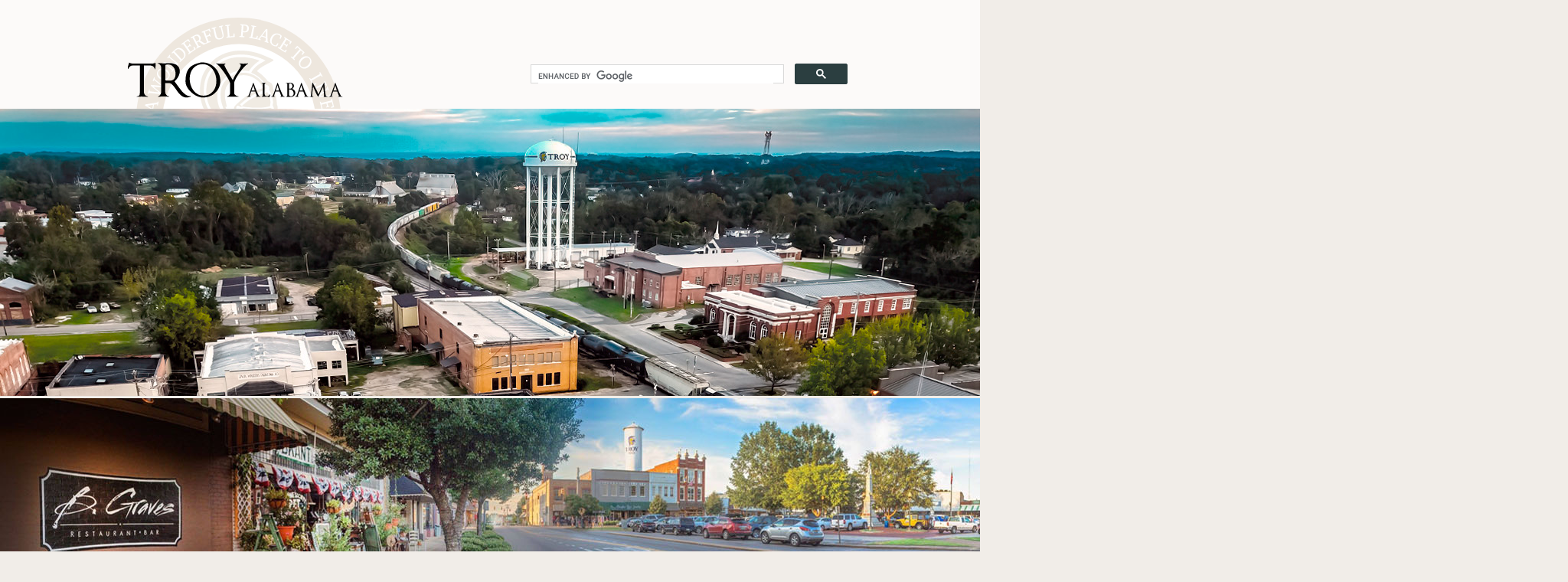

--- FILE ---
content_type: text/html; charset=utf-8
request_url: https://www.troyal.gov/
body_size: 7817
content:

<!DOCTYPE html>
<html lang="en">
  <head><title>
	Home - Troy, AL
</title><meta charset="utf-8" /><meta name="description" content="Home" /><meta name="Keywords" /><meta name="viewport" content="width=device-width, initial-scale=1, minimum-scale=1.0" /><meta http-equiv="X-UA-Compatible" content="IE=edge" /><meta name="google-site-verification" content="BcCG3R0kvhzpZwsC8ZSMObrhiFsCP65c3xDuKwY_HTk" />
    
    <!--[if lt IE 9]>
    <script src="http://html5shiv.googlecode.com/svn/trunk/html5.js">
	</script>
	<![endif]-->
    <!-- Google Fonts - Nav & Headings: Inika, Body: Arvo -->
    <link href="https://fonts.googleapis.com/css?family=Arvo:400,700|Inika:400,700|Karma:400,500,600,700" rel="stylesheet" type="text/css" />
    <!-- Default CSS -->
    <link rel="stylesheet" href="/data/layout/css/troy-rd.css?_=63814645719" />
    <!-- Slick CSS -->
    <link rel="stylesheet" href="/data/layout/css/slick.css?_=63814645719" />
    <!-- Font Awesome -->
    <link rel="stylesheet" href="//maxcdn.bootstrapcdn.com/font-awesome/4.4.0/css/font-awesome.min.css" />
     <!-- Slick Theme CSS -->
    <link rel="stylesheet" href="/data/layout/css/slick-theme.css?_=63814645719" />
    <!-- Megamenu CSS -->
    <link rel="stylesheet" href="/data/layout/css/troy-megamenu.css?_=63814645719" />
    <!-- Print CSS -->
    <link rel="stylesheet" href="/data/layout/css/print.css?_=63814645719" />
    <!-- jQuery -->
    <script src="/qcore/script/jquery/jquery.js?_=63814645719"></script>
  <link rel="alternate" type="application/rss+xml" title="Home Page News" href="https://www.troyal.gov/qcontent/NewsFeed.ashx?ChanID=9439" /><link rel="alternate" type="application/rss+xml" title="Bid Postings" href="https://www.troyal.gov/qcontent/NewsFeed.ashx?ChanID=99" /><link rel="alternate" type="application/rss+xml" title="Current Job Postings" href="https://www.troyal.gov/qcontent/NewsFeed.ashx?ChanID=101" /><link rel="alternate" type="application/rss+xml" title="Events" href="https://www.troyal.gov/qcontent/NewsFeed.ashx?ChanID=100" /><link rel="alternate" type="application/rss+xml" title="Ongoing Positions" href="https://www.troyal.gov/qcontent/NewsFeed.ashx?ChanID=6366" /><link rel="alternate" type="application/rss+xml" title="Senior Center Trips &amp; News" href="https://www.troyal.gov/qcontent/NewsFeed.ashx?ChanID=6727" /></head>
  <body data-qcparentfolder="86" data-qccontentid="87" >
    <form method="post" action="./" onsubmit="javascript:return WebForm_OnSubmit();" id="qtiForm">
<div class="aspNetHidden">
<input type="hidden" name="__EVENTTARGET" id="__EVENTTARGET" value="" />
<input type="hidden" name="__EVENTARGUMENT" id="__EVENTARGUMENT" value="" />
<input type="hidden" name="__VIEWSTATE" id="__VIEWSTATE" value="JQ+Mk1VsixrDhqeljYmaCxHh0bw+GYKwdq56sfR0UDRiW7RA8HjKj8DhEEZ3Qun8UIUjVuPkMvaBysy070Dp9V3kfW9V5NEQuxMu0UD+4smHodOtnue1W2KF0Ob57WIn4XZ48Nc0TiHHO0Avzb+jqjvPq+kRRyxL8Pbjn8m64eBzWvGAABvCvffAcfEoW//evhP1kVdbbk9Y4IC22V64R2wWc6qIlgfoaAMsyoDek0kERN6YzX+oUufCurr7EPFyOWPfjmUUgTP1Ou7nF0kOEgTdeLzizgjUFV7+lTW+cVkmecZOQBSM4w6RkMqZqOpLAv5CNsq+/kQw81DolsDaw/3b26CbEFQbzGJbqA/0QJZutGCuOewmK7r4bJ9RVVUHIAl2RxbSa45izSxvtY1C0eubpylyGD6y/Vyz1tr7uttaEClmj7a9LZA2VwFWRIkgDlFGdf/mI+OFcmyq+07sYBoWQMlxg0vbSV5+veqsXc9QOhzluUrLdGZAWz7qU0/Ey1kPKEWK7rRZdofROdU0FKCcl0zcql5Bb0YtQUIYqPCdkRk8S1G6htvbm42Qu+xSrIaRG89+TcM8IAjFKoZghQmwLTPS3VxxwmzrOPEqxdZSRPLCwQSA0hXBF6eIt8Mtm6+Q7zUkMYSmVDGfcPOiCQv46+UBZBUjmH/0fFAYiyqw9UQdfrUxvzWAm4DATYAWHzuGm+CNwKOSGTgAJtREKQ2NHg68V6dy7ZQRoAj98txXMVhlHQuOEegt8tKQuk5wl0/ptV/d0TkgPNOt8GzQ3BIjwTaktCao3PUqRLEC1vuQ1i019enkmdGAyYhjVuY+cco1mbzPs3UhrobAnPFclIbYCgzn9/5KZYS2PhM4R0C+QG00Eedo4IDJjjwaps6B8uf2J0ih4jV/wuypkRdfSEQETvBwEZ5dEzMD9yP+J+OWrOrtpbtzZlYTbD2jlWmSScIfq7X9bwB1HHGGzvXlF6uTcRu3Vwarwn4YvTmQR83Ugu3J/agFYcJEybxtpumo3I14jMIDTO1a75nvMsHYmZyAomnfDUM4AiROixw+m/Qqw1rE/t4veO+VDmbWKeht/S38Kxamh+6qdOnKJeWKNmXKrzRCDgRZVyTeTmUENZVoSusNhPfgOiT/fm9ZKR/JiVcjmMNaSOFlKwqqUBO9pbZxllcxMnFNilYjkUj9r4w6hrfQv1UW/LZ2zhcrl/laMjV/s2RSZUskKLhlmNE+dKB5eGKsRTDnsQIvPRBAa+3b0fhY+FpMgMhUQoDLZukLe9xjaMnpQYraGGXoDCc+vDdfP5ce3nnqsKOaZspYDaiRVz8bWNGPin6V6scnUUGh2F3KsPxhndgunykYOqemRmWoDIt4eP2PYXsTR5YnReeml/dDaLlZ6hnzv0SXTVGASoTqWrCTZxxRfPBx3TCwNYNShSebJh8EA/t6u+bmaz5BHVxO7H6P7PfzFRR7MnNcFS17Y+8TcguPTH4cqUVpUjBivI+ZUpR4adELAhAVqjJGUCzBrgC4JRopvNz4nN1faUNwvmoZXg4d1X4rchanuuer929t8qVMFmoYXfH/XdlYU/2jrWcwj94XBE/pPoYOpCG+sBC+SEC0JnYkbz+AG0jQFAG9tIZl5pRXDcNZvikG2MmD0I/Tgl2IDrwTyNJyRZ9AC2kIq05OI+gFlFKHNynhbw5CtfLrGzL30digrPgMP72g8Lc/oaaDeDm4Xxw3yQm5aK9qojljtDHOnVq5VBBDEJhvRLv7ytq/HirClbpfwdF8bFdPsgkHiqeLa5S+PLpIY1UyihUkN2dPFmDlUcXj+uyNWNCQXMLB7QIAN9e7TJyTCCcWApX0ucSmBlKtCWvGKoG6mncFgYPBPlF+CG7tcNva+fuPaJnAuT3gFgT2oonC+CrXI3+uQ1cPcw10" />
</div>

<script type="text/javascript">
//<![CDATA[
var theForm = document.forms['qtiForm'];
if (!theForm) {
    theForm = document.qtiForm;
}
function __doPostBack(eventTarget, eventArgument) {
    if (!theForm.onsubmit || (theForm.onsubmit() != false)) {
        theForm.__EVENTTARGET.value = eventTarget;
        theForm.__EVENTARGUMENT.value = eventArgument;
        theForm.submit();
    }
}
//]]>
</script>


<script src="/WebResource.axd?d=pynGkmcFUV13He1Qd6_TZNp88Y7PGsG72EGTt9H56CYamElhSLoGZR4EKdnvxy8HdPIri3-fL382kCV_QJ7I4g2&amp;t=638901629280000000" type="text/javascript"></script>


<script src="/WebResource.axd?d=x2nkrMJGXkMELz33nwnakBphqXep2ijx1HBfUxjUGVGCR5zNCiG5DsWfnWNTehSbJ_Y2TFM03iOeBZ33Q91QVwZ7zZaOIwFW0_LxMbfL7to1&amp;t=638901629280000000" type="text/javascript"></script>
<script type="text/javascript">
//<![CDATA[
function WebForm_OnSubmit() {
if (typeof(ValidatorOnSubmit) == "function" && ValidatorOnSubmit() == false) return false;
return true;
}
//]]>
</script>

<div class="aspNetHidden">

	<input type="hidden" name="__VIEWSTATEGENERATOR" id="__VIEWSTATEGENERATOR" value="CA0B0334" />
	<input type="hidden" name="__EVENTVALIDATION" id="__EVENTVALIDATION" value="AXroSNsTVl2xlXydlxlNeZGQfU8yCaAx63ohjBCzveqlQcsopaedSoMeNkw+kJP45ILgE29wihb13lMKzWJhH3tiZvRxXZG4qlksUPvocOpsXskElZ9MxIOd09l6gb/NqtTCj9texcWq5py3cx35V4SdWVCn2FJ+Uv7QYbhtsZ0=" />
</div>
      <div id="container">
        <header class="col-full">
  <div class="island grid">
    <span></span>
    <div class="logo col-half"><a href="/"><img style="width:auto; height:auto; max-height:150px;" src="/data/layout/images/troy-logo.svg" data-fallback="/data/layout/images/troy-logo.png" alt="Troy, Alabama Logo"></a></div>
    <div class="search col-half"><script>
  (function() {
    var cx = '013649563018174773814:jv2oxd_g9qc';
    var gcse = document.createElement('script');
    gcse.type = 'text/javascript';
    gcse.async = true;
    gcse.src = 'https://cse.google.com/cse.js?cx=' + cx;
    var s = document.getElementsByTagName('script')[0];
    s.parentNode.insertBefore(gcse, s);
  })();
</script>
<gcse:search></gcse:search></div>
  </div>
  <div class="col-full bar">
    <nav class="island"></nav>
  </div>
</header>
        <div class="slideshow col-full grid">
          <div class="slick"></div>
        </div>
        <div class="col-full">
        <div class="island grid">
          <div class="col-full islet">
            <div class="col-full box-row home-boxes">
              <div class="col-home">
    <div class="box-column left-box grid">
      
      
      
  
    </div>
  </div>


  <div class="col-home">
    <div class="box-column middle-box grid">
      
    </div>
  </div>


  <div class="col-home">
    <div class="box-column right-box grid">
      
    </div>
  </div>
            </div>
            <div class="col-full box-row">
              
              <div class="col-home-links home-column">
              <div class="column-title">
  <h2>QUICK LINKS</h2>
</div>
<div class="home-list">
  <div class="home-row">
  <a href="/calendar"> 
  <div class="home-col">
    <img src="/data/layout/images/calendar.png" alt="Troy Calendar">
    <h3>City Calendar</h3>
    </div></a>
    <a href="https://www.municipalonlinepayments.com/troyal" target="_blank">
  <div class="home-col">
    <img src="/data/layout/images/credit-card.png" alt="Online Payments">
    <h3>Online Payments</h3>
      </div></a>
    <a href="/content/10052/default.aspx">
  <div class="home-col">
    <img src="/data/layout/images/employment.png" alt="Employment Opportunities">
    <h3>Employment</h3>
      </div></a>
  </div>
  <div class="home-row">
    <a href="/content/6203/6636/default.aspx">
  <div class="home-col">
    <img src="/data/layout/images/agendas-minutes.png" alt="Agendas & Minutes">
    <h3>Agendas & Minutes</h3>
      </div></a>
    <a href="/content/6209/7209/default.aspx">
  <!--<div class="home-col">
    <img src="/data/layout/images/citizen-requests.png" alt="Citizen 311 Service Requests">
    <h3>Citizen Service Requests</h3>
      </div></a>-->
    <a href="/content/6205/6229/6372/default.aspx">
  <div class="home-col">
    <img src="/data/layout/images/business-licenses.png" alt="Business Licenses">
    <h3>Business Licenses</h3>
      </div></a>
    <a href="https://my-tral.sensus-analytics.com/login.html#/signin" class="last-link">
  <div class="home-col">
    <img src="/data/layout/images/customer_portal.png" alt="Customer Portal">
    <h3>Customer Portal</h3>
      </div></a>
  
  </div>
</div>
            </div>
            <div class="col-home-news home-column middle">
              <div class="column-title">
  <h2>NEWS</h2>
</div>
<div class="home-list">
  <div id="newsfeed"><span><div class="NEWS_FEED_DISPLAY_TABLE" Data-Id="9439">
	<div class="NEWS_FEED_DISPLAY_ROW_TITLE" Data-Id="633">
		<span class="NEWS_FEED_DISPLAY_TITLE">1/5/2026 - </span><a class="NEWS_FEED_DISPLAY_LINK_TITLE" href="/qcontent/NewsFeed.aspx?FeedID=633" target="_blank">Martin Luther King Jr. Day 2026</a>
	</div><div class="NEWS_FEED_DISPLAY_ROW_TITLE" Data-Id="632">
		<span class="NEWS_FEED_DISPLAY_TITLE">12/31/2025 - </span><a class="NEWS_FEED_DISPLAY_LINK_TITLE" href="/qcontent/NewsFeed.aspx?FeedID=632" target="_blank">January is Special Clean-up Month for District 1 - Sharon McSwain-Holland</a>
	</div><div class="NEWS_FEED_DISPLAY_ROW_ARCHIVE">
		<a class="NEWS_FEED_DISPLAY_LINK_ARCHIVE" href="/qcontent/NewsFeed.aspx?Archives=1&amp;ChanID=9439" target="_blank">Archives</a>
	</div>
</div></span></div>
</div>
            </div>
              
            <div class="col-home-social home-column">
              <div class="column-title"><h2>SOCIAL</h2></div>
  <div class="home-list">
      <span><table>
	<tr>
		<td align="left"><span>Sign up for email updates</span></td>
	</tr><tr>
		<td align="left"><span class="FORM_LABEL_TEXT">Email Address: </span></td>
	</tr><tr>
		<td align="left"><span><input name="ctl17$ctl03$DisplayBox" type="text" size="16" id="ctl17_ctl03_DisplayBox" /><span class="REQUIRED_MARKER">*</span><span id="ctl17_ctl03_ctl01" style="display:none;">Please enter a valid email address.</span><span id="ctl17_ctl03_ctl02" style="display:none;"></span></span></td>
	</tr><tr>
		<td align="left"><span><table id="email-list-checkbox-list">
			<tr>
				<td><span class="q-items-vertical-align-middle"><input id="email-list-checkbox-list_0" type="checkbox" name="ctl17$ctl04$email-list-checkbox-list$email-list-checkbox-list_0" value="10703" /><label for="email-list-checkbox-list_0">Email Updates</label></span></td>
			</tr>
		</table><span class="ERROR_TEXT"></span></span></td>
	</tr><tr>
		<td align="left"><input type="submit" name="ctl17$BS" value="Join" onclick="javascript:WebForm_DoPostBackWithOptions(new WebForm_PostBackOptions(&quot;ctl17$BS&quot;, &quot;&quot;, true, &quot;&quot;, &quot;&quot;, false, false))" id="ctl17_BS" /></td>
	</tr>
</table><table>
	<tr>
		<td align="left"></td>
	</tr>
</table></span>
    <div class="social-links">
    <a href="https://twitter.com/TroyALGov" target="_blank"><img src="/data/layout/images/twitter.png" alt="Twitter"></a>
    <a href="https://www.facebook.com/cityoftroyalabama" target="_blank"><img src="/data/layout/images/facebook.png" alt="Facebook"></a>
    <a href="https://instagram.com/troy.alabama/" target="_blank"><img src="/data/layout/images/instagram.png" alt="Instagram"></a>
    <a href="/rss-feeds"><img src="/images/icons/rss-icon.png" alt="RSS Feeds"></a>
    </div>
  <div class="social-area">
   <!-- <a class="twitter-timeline" href="https://twitter.com/TroyALGov" data-widget-id="606144151449681920">Tweets by @TroyALGov</a>
<script>!function(d,s,id){var js,fjs=d.getElementsByTagName(s)[0],p=/^http:/.test(d.location)?'http':'https';if(!d.getElementById(id)){js=d.createElement(s);js.id=id;js.src=p+"://platform.twitter.com/widgets.js";fjs.parentNode.insertBefore(js,fjs);}}(document,"script","twitter-wjs");</script> -->
    <a class="twitter-timeline" href="https://twitter.com/TroyALGov?ref_src=twsrc%5Etfw">Tweets by TroyALGov</a> <script async src="https://platform.twitter.com/widgets.js" charset="utf-8"></script>
    
  </div>
</div>
            </div>   
          </div>
        </div>
      </div>
    </div>
    <div class="hide-qti">
      <!--SearchFix-->
    </div>
      <footer class="col-full">
          <div class="island">
          <div class="footer-banner">
          </div>
          </div>
          <div class="copyright col-full">
            <div class="island">
            <div class="bottom-footer grid">
              <div class="col-half">
                <p>© 2026 Troy, Alabama</p>
              </div>
              <div class="col-half qscend"><p>Powered by <a href="http://www.qscend.com" target="_blank"><img src="/data/layout/qscend-horizontal-white.png" alt="Qscend Technologies"></a></p></div>
          </div>
          </div>
          </div>
        </footer>
  </div> <!-- Close Container -->
  

<script type="text/javascript">
//<![CDATA[
var Page_Validators =  new Array(document.getElementById("ctl17_ctl03_ctl01"), document.getElementById("ctl17_ctl03_ctl02"));
//]]>
</script>

<script type="text/javascript">
//<![CDATA[
var ctl17_ctl03_ctl01 = document.all ? document.all["ctl17_ctl03_ctl01"] : document.getElementById("ctl17_ctl03_ctl01");
ctl17_ctl03_ctl01.controltovalidate = "ctl17_ctl03_DisplayBox";
ctl17_ctl03_ctl01.errormessage = "Please enter a valid email address.";
ctl17_ctl03_ctl01.display = "Dynamic";
ctl17_ctl03_ctl01.evaluationfunction = "RegularExpressionValidatorEvaluateIsValid";
ctl17_ctl03_ctl01.validationexpression = "^([a-zA-Z0-9_\\-])([a-zA-Z0-9\\.!\\#\\$\\%\\&\\\'\\*\\+\\-/=\\?\\^_`\\{\\|}~]*)@(\\[((25[0-5]|2[0-4][0-9]|1[0-9][0-9]|[1-9][0-9]|[0-9])\\.){3}|((([a-zA-Z0-9\\-]+)\\.)+))([a-zA-Z]{2,}|(25[0-5]|2[0-4][0-9]|1[0-9][0-9]|[1-9][0-9]|[0-9])\\])$";
var ctl17_ctl03_ctl02 = document.all ? document.all["ctl17_ctl03_ctl02"] : document.getElementById("ctl17_ctl03_ctl02");
ctl17_ctl03_ctl02.controltovalidate = "ctl17_ctl03_DisplayBox";
ctl17_ctl03_ctl02.errormessage = "Please enter an email address.";
ctl17_ctl03_ctl02.display = "None";
ctl17_ctl03_ctl02.evaluationfunction = "RequiredFieldValidatorEvaluateIsValid";
ctl17_ctl03_ctl02.initialvalue = "";
//]]>
</script>


<script type="text/javascript">
//<![CDATA[

var Page_ValidationActive = false;
if (typeof(ValidatorOnLoad) == "function") {
    ValidatorOnLoad();
}

function ValidatorOnSubmit() {
    if (Page_ValidationActive) {
        return ValidatorCommonOnSubmit();
    }
    else {
        return true;
    }
}
        //]]>
</script>
</form>
  <!-- Slick JS -->
  <script src="/data/layout/js/slick.min.js?_=63814645719"></script>
  <!-- Megamenu JS-->
  <script src="/data/layout/js/troy-megamenu.js?_=63814645719"></script>
  <!-- qcontent dynamic api content -->
  <script src="/data/layout/js/getApi.js?_=63814645719"></script>
  <!-- Modernizer for CSS Columns & SVG Fallback -->
  <script src="/data/layout/js/modernizr-custom.js?_=63814645719"></script> 
  <script>

      jQuery("nav").qMegaMenu({
        folder: 9425,
        customCss: '/data/layout/css/troy-megamenu.css?_=63814645719',
        responsive : {
          label : ''
        },
        show_arrows: true,
        enable_shadow: false
      });
      
      
  </script>
      
      <script>
    $(document).ready(function() {
  var inputs = document.querySelectorAll(" .col-home-social input[type='checkbox']");
for(var i = inputs.length; i--;) {
    inputs[i].checked = true;
}
var btn = document.querySelectorAll('.col-home-social input[type="submit"]')
btn[0].value = 'Join'
});
  </script>
 
<script>
  (function(i,s,o,g,r,a,m){i['GoogleAnalyticsObject']=r;i[r]=i[r]||function(){
  (i[r].q=i[r].q||[]).push(arguments)},i[r].l=1*new Date();a=s.createElement(o),
  m=s.getElementsByTagName(o)[0];a.async=1;a.src=g;m.parentNode.insertBefore(a,m)
  })(window,document,'script','//www.google-analytics.com/analytics.js','ga');
 
  ga('create', 'UA-68120711-1', 'auto');
  ga('send', 'pageview');
 
</script>
</body>
</html>

--- FILE ---
content_type: text/css
request_url: https://www.troyal.gov/data/layout/css/troy-rd.css?_=63814645719
body_size: 9266
content:
/*! normalize.css v3.0.2 | MIT License | git.io/normalize */html{font-family:sans-serif;-ms-text-size-adjust:100%;-webkit-text-size-adjust:100%}body{margin:0}article,aside,details,figcaption,figure,footer,header,hgroup,main,menu,nav,section,summary{display:block}audio,canvas,progress,video{display:inline-block;vertical-align:baseline}audio:not([controls]){display:none;height:0}[hidden],template{display:none}a{background-color:transparent}a:active,a:hover{outline:0}abbr[title]{border-bottom:1px dotted}b,strong{font-weight:700}dfn{font-style:italic}h1{font-size:2em;margin:.67em 0}mark{background:#ff0;color:#000}small{font-size:80%}sub,sup{font-size:75%;line-height:0;position:relative;vertical-align:baseline}sup{top:-.5em}sub{bottom:-.25em}img{border:0}svg:not(:root){overflow:hidden}figure{margin:1em 40px}hr{box-sizing:content-box;height:0}pre{overflow:auto}code,kbd,pre,samp{font-family:monospace,monospace;font-size:1em}button,input,optgroup,select,textarea{color:inherit;font:inherit;margin:0}button{overflow:visible}button,select{text-transform:none}button,html input[type=button],input[type=reset],input[type=submit]{-webkit-appearance:button;cursor:pointer}button[disabled],html input[disabled]{cursor:default}button::-moz-focus-inner,input::-moz-focus-inner{border:0;padding:0}input{line-height:normal}input[type=checkbox],input[type=radio]{box-sizing:border-box;padding:0}input[type=number]::-webkit-inner-spin-button,input[type=number]::-webkit-outer-spin-button{height:auto}input[type=search]{-webkit-appearance:textfield;box-sizing:content-box}input[type=search]::-webkit-search-cancel-button,input[type=search]::-webkit-search-decoration{-webkit-appearance:none}fieldset{border:1px solid silver;margin:0 2px;padding:.35em .625em .75em}legend{border:0;padding:0}textarea{overflow:auto}optgroup{font-weight:700}table{border-collapse:collapse;border-spacing:0}td,th{padding:0}

/* =================================== Global Styles ================================== */

*,
*:before,
*:after {
  box-sizing: border-box;
}

html,
body,
[id*="container"] {
  width: 100%;
  min-height: 100%;
  margin: 0 auto;
}

html body {
  font-family: 'Arvo', sans-serif;
  font-size: 14px;
  background: #f1ede8;
}

h1,
h2,
h3,
h4 {
  font-family: 'Inika', sans-serif;
  font-weight: 700;
}

h1 {
  font-size: 1.5em;
  margin: 1em 0;
}

h2 {
  font-size: 1.3em;
  margin: 1.2em 0;
}

h3 {
  font-size: 1.2em;
  margin: 1.52em 0;
}

h4 {
  font-size: 1.1em;
  margin: 1em 0;
}

p {
  margin-bottom: 1.2em;
  line-height: 1.375em;
}

ul {
  margin: 0;
  padding: 0;
  list-style: none;
  line-height: 17px;
}

a:link {
  color: #2f4865;
  color: #0095a6;
  text-decoration: underline;
}

a:visited {
  color: #2f4865;
  color: #0095a6;
}

a:hover,
a:active,
a:focus {
  color: #3C7CA0;
  color: #2a3e40;
  text-decoration: underline;
}

/* ================================== Containers/Positioning ================================== */


.main-content {
  background: #f1ede8;
  font-size: 0;
}

header {
  background: #fcfaf9;
  padding-top: 20px;
}

.box-column {
  padding-bottom: 20px;
  background: #2a3e40;
}

.box-head {
  text-align: center;
  padding: 10px 0;
}

.box-column,
.home-column {
  padding-bottom: 20px;
}

td.ContentTemp_MainCol,
td.ContentTemp_SideCol {
  vertical-align: top;
}

td.ContentTemp_MainCol img,
td.ContentTemp_SideCol img {
  max-width: 100%;
  height: auto!important;
}

td.ContentTemp_SideCol {
  padding-left: 0; 
}

/* ================================== Header ================================== */

.logo {
  font-size: 0;
}

.logo img {
  display: block;
  margin: 0  auto;
}

.search {
    margin-top: 0;
    max-width: none;
    float: none!important;
    background: #f1ede8;
}

.search .gsc-control-cse {
  background: none!important;
  border: none!important;
}

.search input.gsc-search-button-v2 {
  margin-left: -13px;
  margin-top: 2px;
}

.search .gsc-input-box {
  height: 25px;
}

/* Doesn't seem like this is always needed but solves for missing search image */
.search [type="image"] {
  position: relative;
  box-sizing: content-box;
}

.search input.gsc-search-button {
    background-color: #2a3e40!important;
    border: none!important;
}

.search .cse .gsc-control-cse, .search .gsc-control-cse {
  padding: 1em .5em .5em .5em;
}

/* Google CSE Tweaks - Added .search class to results page to override Google styles*/
.search .gsc-selected-option-container {
  width: 100px!important;
}

.search .gsc-table-result, .search .gsc-thumbnail-inside, .search .gsc-url-top {
  padding-left: 0;
}

.search .gsc-results .gsc-cursor-box .gsc-cursor-current-page {
  background-color: none;
  background-color: #2a3e40!important; /* Match to theme main color */
  color: #FFF!important;
}

.search .gsc-results .gsc-cursor-box .gsc-cursor-page {
  background-color: #FFF;
  color: #2a3e40; /* Match to theme main color */
  border: 1px solid #f1ede8; /* Match to theme accent colors */
  padding: 3px;
}

.gsc-modal-background-image.gsc-modal-background-image-visible {
    background-color: #2a3e40;
}

/* ================================== Knowledgebase Styling ================================== */

#VA .article_title {
    color: #2a3e40;
    font-family: 'Inika', sans-serif;
    font-size: 22px;
    font-weight: 700;
    padding: 10px;
}

#VA .article_body {
    font-family: 'Arvo', sans-serif;
    font-size: 14px;
    padding: 10px;
}

.article_menu {
	padding-top: 10px;
}

tr.rwTitleRow {
    display: none;
}

tr.rwFooterRow {
    display: none;
}

.RadWindow {
    border: 10px solid #223333;
    border-radius: 10px;
    height: auto!important;
}

.TelerikModalOverlay {
    background: url('/data/layout/images/overlay.png')!important;
}


/* ================================== QCalendar Event  ======================= */

#desktop_cal .q-event-container td {
    padding: 5px;
}

#desktop_cal .q-event-container span.q-event-label {
    color: #2a3e40;
}

/* ================================== Navigation ================================== */

.bar {
/* Permalink - use to edit and share this gradient: http://colorzilla.com/gradient-editor/#3e5b5e+0,2a3e40+100 */
background: #3e5b5e; /* Old browsers */
background: -moz-linear-gradient(top,  #3e5b5e 0%, #2a3e40 100%); /* FF3.6+ */
background: -webkit-gradient(linear, left top, left bottom, color-stop(0%,#3e5b5e), color-stop(100%,#2a3e40)); /* Chrome,Safari4+ */
background: -webkit-linear-gradient(top,  #3e5b5e 0%,#2a3e40 100%); /* Chrome10+,Safari5.1+ */
background: -o-linear-gradient(top,  #3e5b5e 0%,#2a3e40 100%); /* Opera 11.10+ */
background: -ms-linear-gradient(top,  #3e5b5e 0%,#2a3e40 100%); /* IE10+ */
background: linear-gradient(to bottom,  #3e5b5e 0%,#2a3e40 100%); /* W3C */
filter: progid:DXImageTransform.Microsoft.gradient( startColorstr='#3e5b5e', endColorstr='#2a3e40',GradientType=0 ); /* IE6-9 */

}

/* ================================== Footer ================================== */

footer {
  background: #2a3e40;
  font-size: 0;
}

footer img {
  max-width: 100%;
  height: auto;
}

.bottom-footer {
  color: #FFF;
  font-size: 14px;
}

.bottom-footer p {
  margin: 5px 10px 0 10px;
}

.qscend img {
  vertical-align: middle;
  margin-top: -2px;
  padding-right: 10px;
  padding-left: 5px;
}

.qscend p {
  float: none;
}

.copyright {
    background: #223333;
}

/* ================== Overarching styles =================== */

.island {
  margin: 0 auto;
  max-width: 960px;
}

.reverse {
  display: -webkit-box;
  display: -webkit-flex;
  display: -ms-flexbox;
  display: flex;
  -webkit-box-orient: vertical;
  -webkit-box-direction: reverse;
  -webkit-flex-direction: column-reverse;
      -ms-flex-direction: column-reverse;
          flex-direction: column-reverse;
}

.islet {
  padding: 15px 15px 8px 15px;
}

.reef {
  padding: 10px 10px 20px 10px;
} 

.peninsula {
  padding: 15px;
}

.isle {
  padding: 20px 40px 20px 15px;
}

.push {
  padding-top: 10px;
}

.left-side {
  padding-right: 0px; 
}

.rounded-top {
  border-radius: 15px 15px 0 0;
}

.rounded-bottom {
  border-radius: 0 0 15px 15px;
}

.shadow {
  box-shadow: 0px 10px 9px -7px rgba(0,0,0,0.35);
}

.full-shadow {
  box-shadow: 0px 0px 19px 5px rgba(0,0,0,0.13);
}

.border-bottom {
  border-bottom: 1px solid #000;
}

.hide-qti {
  display: none;
}

/* ================================== Homepage ================================== */

.col-home {
  padding-bottom: 20px;
  max-width: 350px;
  margin: 0 auto;
}

.col-home h2 {
  color: #FFF;
  margin: 0;
}

.home-content h1,
.home-content h2 {
  color: #FFF;
}

.slideshow {
  display: none;
}

/* ================================== Homepage Columns ================================== */

.box-column img {
  width: 100%;
}

.home-boxes a:link {
  text-decoration: none;
}

.column-title h2 {
  margin-top: 1.5em;
  color: #2a3e40;
  margin-bottom: .5em;
}

.home-list {
 border: 1px solid #ccc;
 background: #f4f4f4;
 overflow: hidden;
}

.col-home-news .home-list {
    height: auto;
}

.home-list tr:nth-of-type(2) {
    display: block;
}

.home-list tr {
  display: inline-block;
  margin: 10px 0 0 10px;
}

.home-list .FORM_LABEL_TEXT,
.home-list .REQUIRED_MARKER {
  display: none;
}

.home-list input[type="text"] {
  width: 175px;
}

/*table#ctl16_ctl04_ctl00 {
    margin-top: -8px;
    margin-left: -5px;
}*/

table#ctl16_ctl04_ctl00 label {
    padding-left: 5px;
}

.home-col {
  border-bottom: 1px solid #ccc;
}

.home-col:hover {
    background: #ebebeb;
}

.home-row a {
    color: #f4f4f4;
}

.home-row a:hover {
    color: #ebebeb;
}

a.last-link .home-col {
    border: none;
}

.home-row:hover {
  color: #FFF;
  cursor: pointer;
}

.home-row:last-of-type {
    border: none;
}

.home-row h3 {
  display: inline-block;
  color: #000;
}

.home-row img {
  vertical-align: middle;
  padding: 0 15px;
}

.social-area {
  padding: 0px 10px;
}

.social-area img:hover {
  opacity: .8;
}

.social-links {
  padding-left: 10px;
  /*padding-top: 10px;*/
}

.col-home-social input[type=submit] {
    margin-left: -15px;
    margin-top: -1px;
    border: none;
    background: #2a3e40;
    color: #FFF;
    border-radius: 5px;
    padding: 2px 10px;
}

.col-home-social input[type="checkbox"],
.col-home-social input[type="checkbox"] + label {
    display: none;
}

/* ================================== Internal Main Content ================================== */

.breadcrumbs {
  margin: 5px 0 15px 0;
}

.user-content {
  background: #fcfaf9;
  box-shadow: -11px 0px 10px -8px rgba(0,0,0,0.13);
  padding: 10px 15px 15px 15px;
  font-size: 14px;
}

.user-content h1 {
  margin: .4em 0;
}

.user-content h1,
.user-content h2,
.user-content h3,
.user-content h4 {
 color: #2a3e40;
}

.user-content h2,
.user-content h3,
.user-content h4 {
 margin: .7em 0;
}

.user-content h2 {
  border-bottom: 1px solid #EDE5DF;
}


.user-content ul, .user-content ol {
  margin: 1em 0;
  -webkit-padding-start: 0;
}

.user-content ul li {
    list-style-type: disc;
    margin: 0 0 .5em 1.5em;
    line-height: 1.375em;
}

.user-content ol li {
    list-style-type: decimal;
    margin: 0 0 1em 1.5em;
    line-height: 1.375em;
}

td.ContentTemp_SideCol li {
  list-style-type: none;
  margin-left: 0;
}

.content-row {
  background: url('/data/layout/images/trees.jpg');
  background-size: cover;
  background-attachment: fixed;
}

/* ================================== Internal Page Sidebar ================================== */

.about-sidebar-links.mean-container,
.gov-sidebar-links.mean-container,
.dep-sidebar-links.mean-container,
.biz-sidebar-links.mean-container,
.res-sidebar-links.mean-container,
.visiting-sidebar-links.mean-container {
  display: block!important;
}

.sidebar {
  background: #ede5df;
}

.sidebar .mega-menu-sub li {
  font-size: 15px;
}

.sidebar-head {
  background: #d7cec9;
  border-bottom: 2px solid #3e5b5e;
  padding: 10px 15px;
  font-size: 1rem;
}

.sidebar-head h2 {
  margin: 0;
  display: inline-block;
  color: #2a3e40;
  vertical-align: middle;
}

.sidebar-head img {
  vertical-align: middle;
  padding-right: 10px;
  display: inline-block;
  max-width: 40px;
}

.sidebar .mega-menu-sub li:nth-of-type(1) {
  padding-top: 0;
}

.gov-sidebar-links.mean-container .mean-nav .active-li,
.res-sidebar-links.mean-container .mean-nav .active-li,
.about-sidebar-links.mean-container .mean-nav .active-li,
.dep-sidebar-links.mean-container .mean-nav .active-li,
.visiting-sidebar-links.mean-container .mean-nav .active-li,
.biz-sidebar-links.mean-container .mean-nav .active-li
{
  background-color: #426366;
}

/* ================================== Mean Menu used in Sidebar ================================== */

.mean-bar {
  margin-top: -44px;
}

ul.mega-menu {
  display: block!important;
}

.sidebar-contain ul.mega-menu {
    display: none!important;
}

.sidebar ul.mega-menu {
  font-size: 16px;
}

.mean-bar ul.mega-menu {
    display: block!important;
}

.mean-container a.meanmenu-reveal {
    display: none!important;
}

.mean-bar {
    background:none!important;
}

.mean-nav {
    color: #000;
}

.about-sidebar-links.mean-container .mean-bar,
.gov-sidebar-links.mean-container .mean-bar,
.dep-sidebar-links.mean-container .mean-bar,
.biz-sidebar-links.mean-container .mean-bar,
.res-sidebar-links.mean-container .mean-bar,
.visiting-sidebar-links.mean-container .mean-bar {
  max-width: none;
}

/* ================================== Zebra Table Styling ================================== */

.ContentTemp_Zebra {
  width: 100%;
  border-collapse: collapse;
  border: 1px solid #cccccc;
}
.ContentTemp_Zebra th {             /* Column headings */
  font-weight: bold;
  background: hsla(21,40%,80%,.3);
  border-bottom: 1px solid #cccccc;
  text-align: left;
  padding: 4px;
}
.ContentTemp_Zebra tbody td {
  border-left: 1px solid #cccccc;
  padding: 4px;
}
.ContentTemp_Zebra tr:nth-child(even) {     /* Needs jquery fallback */
  background: hsla(21,40%,80%,.2);
}
.ContentTemp_Zebra img {            /* constrain images */
  max-width: 100px;
}

/* ================== Events Feed Styling =================== */

.upcoming-events li {
  list-style-type: none;
  margin-left: 0;
}

/* ================== Event List Popup =================== */

font.EVENT_DETAILS_DATE{
  width:100%;
  font-family: 'Inika', sans-serif;
  font-size: 1.2em;
  text-align:center;
  color:#fff;
  background: #2a3e40;
  border-bottom: 5px solid #f2d9ba;
  margin:0;
  display:block;
  position:relative;
  line-height:4.0rem;
}
#listing > span > table {

  padding:2.0rem;
}
span.FORM_LABEL_TEXT{
  font-size: 16px;
  font-weight:bold;
  color: #2a3e40;
  margin-top: 1.0rem; 
  font-family: 'Arvo', sans-serif;
}

#listing td {
  font-family: 'Arvo', sans-serif;
  font-size: 16px;
  display:block;
}

#listing tr {
  font-size: 1.6rem;
  display:block;
}

/* ================== Emergency Alert =================== */

#EmergencyAlert {
  background-color: red;
  font-size: 16px;
  text-align:center;
  font-weight:bold;
  color: #FFF;
    padding: 20px;
    margin-top: -20px;
  z-index: 1;
}
#EmergencyAlert p {
  font-size: 16px;
    line-height:1.2;
  color: #FFF;
  -webkit-margin-before: 0;
  -webkit-margin-after: 0;
}
#EmergencyAlert a {
  color: #ffdf3c;
    text-decoration:none;
    border-bottom: 1px dotted #ffdf3c;

}
#EmergencyAlert a:hover {
  color: #ffd609;
    text-decoration:none;
    border-bottom: 1px solid #ffd609;
}

/* ================== News Feed Styling =================== */

a.NEWS_FEED_DISPLAY_LINK_TITLE {
  font-weight: 700;
  font-size: 14px;
  color: #0095a6;
}

a.NEWS_FEED_DISPLAY_LINK_TITLE:hover {
  color: #2a3e40;
}

.NEWS_FEED_DISPLAY_ROW_TITLE {
  margin-bottom: 20px;
  margin-left: 0;
  margin-top: 10px;
}

.NEWS_FEED_DISPLAY_DETAILS_TITLE,
.NEWS_FEED_DISPLAY_TITLE {
    font-weight: 700;
    font-size: 14px;
    color: #2a3e40;
}

span.NEWS_FEED_DISPLAY_ROW_HEADER_TEXT {
    font-weight: 600;
}

.NEWS_FEED_DISPLAY_ROW_HEADER {
    margin: 1em 0;
}

.NEWS_FEED_DISPLAY_RSS img {
    margin: 0 0 0 9px;
}

.NEWS_FEED_DISPLAY_ROW_ARCHIVE {
    padding-top: 20px;
}

.article_news {
  padding-top: 3px;
  padding-bottom: 10px;
}

.media {
  display: block;
  border-bottom: 1px solid #ccc;
  padding: 0;
}

.media,
.media__body {
  overflow: hidden;
  zoom: 1
}

.media__body h4 {
  margin: 10px 10px 0 10px;
  font-weight: normal;
  color: #3c7ca0;
}

.media:last-child {
  border: none;
}

.media a {
  text-decoration: none;
}

.media p {
  margin: 4px 10px;
  color: #000;
  line-height: 18px;
}

p.feed-date {
  margin: 0 10px 5px 10px;
  font-size: 12px;
  line-height: 18px;
}

.media span {
  color: #3c7ca0;
  display: block;
}

.media__img {
  float: left; 
  margin-right: 15px;
  margin-top: 5px;
  margin-bottom: 15px;
}

#newsfeed {
  margin: 0 auto
}

#newsfeed img {
  height: 60px;
  width: 100px
}

/* ================== File Browser Tweaks =================== */

#FB .FolderPreText,
#FB_FB_APPanel .FolderPreText,
#FB1_FB1_APPanel .FolderPreText,
#FB2_FB2_APPanel .FolderPreText,
#FB3_FB3_APPanel .FolderPreText,
#FB4_FB4_APPanel .FolderPreText,
#FB5_FB5_APPanel .FolderPreText,
#FB .FB_Footer,
#FB_FB_APPanel .FB_Footer,
#FB1_FB1_APPanel .FB_Footer,
#FB2_FB2_APPanel .FB_Footer,
#FB3_FB3_APPanel .FB_Footer,
#FB4_FB4_APPanel .FB_Footer,
#FB5_FB5_APPanel .FB_Footer,
#FB span,
#FB_FB_APPanel span,
#FB1_FB1_APPanel span,
#FB2_FB2_APPanel span,
#FB3_FB3_APPanel span,
#FB4_FB4_APPanel span,
#FB5_FB5_APPanel span,
#FB h2,
#FB_FB_APPanel h2,
#FB1_FB1_APPanel h2,
#FB2_FB2_APPanel h2,
#FB3_FB3_APPanel h2,
#FB4_FB4_APPanel h2,
#FB5_FB5_APPanel h2 {
  display: none;
}

/* File Icon */

#FB_FB_APPanel img,
#FB1_FB1_APPanel img,
#FB2_FB2_APPanel img,
#FB3_FB3_APPanel img,
#FB4_FB4_APPanel img,
#FB5_FB5_APPanel img {
  margin-right: 8px;
  border:none;
}

/* File Container */

#FB_FB_APPanel li,
#FB1_FB1_APPanel li,
#FB2_FB2_APPanel li,
#FB3_FB3_APPanel li,
#FB4_FB4_APPanel li,
#FB5_FB5_APPanel li {
  list-style-type: none;
  margin: 8px 0 0 -10px;
  display: block;
  background: rgba(215, 206, 201, .2);  /* Coordinate w/ bg color */
  padding: 8px 16px;
  border: 1px solid rgba(215, 206, 201, .5);  /* Coordinate w/ bg color */
}

/* Description text */

#FB_F > ul > li > div > div,
#FB1_F > ul > li > div > div,
#FB2_F > ul > li > div > div,
#FB3_F > ul > li > div > div,
#FB4_F > ul > li > div > div,
#FB5_F > ul > li > div > div {
  font-size: 14px;
  color: #444;
  margin: 0 0 0 28px;
}

/** -------- DIR LISTINGS ------ **/
/* ------------------------------ */

#navdiv ul li {
  list-style-type:none;
}

#navdiv ul li ul li {
  list-style-type:none;
}

.menulevel1 {
    font-size: 1em;
    font-weight: 700;
    display: block;
    margin: 20px 0 0 0;
}

.menulevel2 {
    margin: 0 0 4px 4px;
}

.menulevel3 {
    margin: 0 0 4px 8px;
}

.menulevel3 {
    margin: 0 0 4px 12px;
}

/* Form Tweaks */

button,
input,
optgroup,
select,
textarea {
  color: inherit; /* 1 */
  font: inherit; /* 2 */
  /* margin: 4px 0; */ /* 3 */
  /* padding:4px; */	
}

input[type="checkbox"], input[type="radio"] {
  box-sizing: border-box;
  margin: 10px 6px 2px 4px;
  padding: 0;
}

.ui-datepicker {
	background:#eee;
	border:1px solid #ddd;
	padding:8px;
}

.ui-datepicker-title {
	text-align:center;
	margin:0 0 8px 0;
}

.ui-datepicker-prev, .ui-datepicker-next {
	background:#ccc;
	display:inline-block;
	padding:4px 12px;
	margin: 0 0 8px 0;
	border-radius:4px;
}

.ui-datepicker-prev:hover, .ui-datepicker-next:hover {
	color:#fff;
	background:#666;
	cursor:pointer;
}

.ui-datepicker-next {
	float:right;
}

.ui-datepicker-month, .ui-datepicker-year {
	font-size:1.25em;
	font-weight:700;
	display:inline-block;
}

.ui-datepicker th, .ui-datepicker td {
	border:1px solid #666;
}

.ui-datepicker th {
	color:#fff;
	background:#999;
	padding:2px;
}

.ui-datepicker td {
	background:#eee;
	border:1px solid #999;
}

.ui-datepicker td a {
	color:#333;
	background:#fff;
	padding:4px 8px;
	display:block;
	text-align:center;
	text-decoration:none;
}

.ui-datepicker td a:hover {
	color:#fff;
	background:#666;
}


/*RSS Subscribe Links*/
a[type="application/rss+xml"] {
  display:inline-block;
  border:1px solid #3E5A5C;
  background:#3E5A5C;
  color:white;
  text-decoration:none;
  padding:4px 8px;
}

a[type="application/rss+xml"]:hover {
  background:#3F95A6;
  color:white;
  text-decoration:none;
}


/*QSCheduler Event Tweaks*/

tr.q-event-row.q-event-row-occurrence, tr.q-event-row.q-event-row-datedetails {
    display: none;
}

/*----QALERT FORM---*/

.qapf_wrapper h1 {
    margin: 8px 0 24px 8px;
}

/* links */
a {
  color:#333333;
}

a:hover {
  color:#1cb9d9;
}

ul.qapf_steps li {
  font-size: 14px!important;
  color: #fff;
  margin: -2px 0 0 2px;
  padding: 8px 12px!important;
  border: 1px solid #557678;/*----CUSTOM COLOR---*/
  background: #557678;/*----CUSTOM COLOR---*/
  display: inline;
  list-style-type: none;
  border-top-left-radius: 10px;
  border-top-right-radius: 10px;
  cursor: pointer;
}

li.qapf_curstep {
  font-weight: normal;
  color: #FFF!important;
  border: 1px solid #2A3E3F!important;/*----CUSTOM COLOR---*/
  background: #2A3E3F!important;/*----CUSTOM COLOR---*/
}


div.qapf_section_container {
  font-size: 14px!important;
  margin: 7px 0 10px 10px;
  padding: 10px 20px !important;
  border: 1px solid #CCC;
  background: #FFF;
  box-shadow: inset 0px 0px 5px #CCC;
}

ul.qapf_steps {
 margin: 4px;
 padding: 0 0 0 8px;
}

span.active i {
 background-color:transparent;
}

div.qapf_notify input.qapf_notify_input + label.qapf_notify_label > span.descriptor {
    font-size: 14px!important;
}


/* ================== Display to screen width larger than 608px =================== */

@media screen and (min-width: 608px) {

  /* ================================== Grid System ================================== */
  
  .grid:after {
    content: '';
    display: block;
    clear: both
  }
  .page {
    display: table;
    table-layout: fixed;
    width: 100%;
    min-height: 300px;
  }
  .inner-content {
    min-height: 609px;
  }
  [class*="col-"] {
    float: left;
  }
  .col-1-10 {
    width: 10%;
  }
  .col-1-5 {
    width: 20%;
  }
  .col-1-4 {
    width: 25%;
  }
  .col-3-10 {
    width: 30%;
  }
  .col-1-3 {
    width: 33.33%;
  }
  .col-2-5 {
    width: 40%;
  }
  .col-half {
    width: 50%;
  }
  .col-3-5 {
    width: 60%;
  }
  .col-2-3 {
    width: 66%;
  }
  .col-7-10 {
    width: 70%;
  }
  .col-3-4 {
    width: 75%;
  }
  .col-4-5 {
    width: 80%;
  }
  .col-9-10 {
    width: 90%;
  }
  .col-full {
    width: 100%;
  }
  .col-home,
  .col-home-links,
  .col-home-news,
  .col-home-social {
    width: 33.33%;
    padding: 0 10px;
  }

/* ================================== Overarching Styles ================================== */

.islet {
  padding: 30px 10px;
}

.reef {
  padding: 10px 25px 20px 25px;
}

.reverse {
  display: inline-table;
  -webkit-box-orient: vertical;
  -webkit-box-direction: reverse;
  -webkit-flex-direction: column-reverse;
  -ms-flex-direction: column-reverse;
  flex-direction: column-reverse;
}

.col-home {
  padding-bottom: 0;
}

/* ================================== Header ================================== */

.logo img {
  margin: 0;
  max-width: 300px;
}

.search {
    margin-top: 50px;
    max-width: 440px;
    float: right!important;
    background: none;
}

.search .cse .gsc-control-cse, .search .gsc-control-cse {
  padding: 1em;
}

/* ================================== Home ================================== */

.slideshow {
  display: block;
}

/* ================================== Footer ================================== */

.qscend p {
  float: right;
}

.bottom-footer p {
  margin: 10px;
}

/* ================================== Internal Page Sidebar ================================== */

 .sidebar + .content, .sidebar.sidebar {
  display: table-cell;
  vertical-align: top;
  float: none;
}

.about-sidebar-links.mean-container .mean-bar,
.gov-sidebar-links.mean-container .mean-bar,
.dep-sidebar-links.mean-container .mean-bar,
.biz-sidebar-links.mean-container .mean-bar,
.res-sidebar-links.mean-container .mean-bar,
.visiting-sidebar-links.mean-container .mean-bar
{
  max-width: 239px;
}


}

/* ================================== Additional/More Specific Media Queries ================================== */


@media screen and (min-width: 890px) {
  
  .home-list,
  .col-home-news .home-list {
    height: 520px;
  }

  .col-home-news .media span {
    display: inline;
  }
        
}

@media screen and (max-width: 890px) {
  
  .home-list {
    height: auto;
  }
  
  .col-home-links {
    width: 100%;
  }

  .col-home-links .home-row h3 {
    margin: 1em 0;
  }

  .col-home-news,
  .col-home-social {
    width: 50%;
  }

  .col-home-news .home-list,
  .col-home-social .home-list {
    height: 500px;
  }

  .col-home-news p.feed-date {
    margin: 0 10px 5px 10px;
  }

  .col-home-news .media span {
    display: block;
  }
  
}

@media screen and (min-width: 608px) and (max-width: 725px) {
  .sidebar-head h2 {
    margin-top: 5px;
   }  
}

@media screen and (min-width: 725px) {
  td.ContentTemp_SideCol {
    padding-left: 25px;
  }

}

@media screen and (max-width: 725px) {
  td.ContentTemp_MainCol, td.ContentTemp_SideCol {
    display: block;
    width: 100%!important;
   }

  .sidebar-head {
    padding: 10px 15px 10px 10px;
   }

}

@media screen and (max-width: 785px) {
  .col-home-links h3 {
    letter-spacing: -.05em;
  }

  .home-row img {
    padding: 0 8px;
    max-width: 45px;
  }
  
}

@media screen and (max-width: 675px) {
  
  .col-home-news,
  .col-home-social {
    width: 100%;
  }

  .col-home-news .home-list {
    height: auto;
  }
 
  .col-home-news .media {
    padding: 10px 0;
  }
  
  .col-home-news .media span {
    display: inline;
  }

  .col-home-links .home-list {
    max-width: none;
    margin: auto;
  }

  .col-home-links .column-title h2 {
    max-width: none;
  }

  .col-home-social .home-list {
    height: auto;
  }

  .home-col,
  .home-row {
    display: block;
  }
  
}

@media screen and (max-width: 674px) {
   .col-home-links h3 {
    font-size: 1.2em;
    letter-spacing: normal;
  }

  .home-row img {
    padding: 0 15px;
    max-width: none;
  }

}

@media screen and (min-width: 675px) and (max-width: 890px) {
  .home-row {
    display:table;
    width:100%;
    table-layout:fixed;
    border-bottom: 1px solid #ccc;
  }

  .home-row a {
    display: table-cell;
  }

  .home-col {
    display: table-cell;
    border: none;
  }

  .col-home-links h3 {
    font-size: 1.1em;
  }

  .home-row img {
    padding: 0 10px;
  }

  .home-col:hover {
    background: none;
  }

  .home-row:last-of-type .home-col:nth-child(1),
  .home-row:last-of-type .home-col:nth-child(2) {
    border: none;
  }

}

/* Smartphones (portrait and landscape) ----------- */
@media only screen 
and (min-device-width : 320px) 
and (max-device-width : 480px) {
/* Styles */
font.EVENT_DETAILS_DATE{
  width:100%;
    font-family: 'Inika', sans-serif;
  font-size: 7.2em;
  text-align:center;
  color:#fff;
  background:  #2a3e40;
  margin:0;
  display:block;
  position:relative;
  line-height:12.0rem;
}

#listing > span > table {
  text-align:left;
  padding:6.0rem;
}
span.FORM_LABEL_TEXT{
  font-size: 5.4rem;
  font-weight:bold;
  color: #2a3e40;
  margin-top: 2.0rem; 
}

span.FORM_LABEL_TEXT:after{
  content: "";
}

#listing td {
  font-size: 5.4rem;
  display:block;
}

#listing tr {
  font-size: 5.4rem;
  display:block;
}

}

/* IE9 and up HACK */
@media screen and (min-width:0\0) and (min-resolution: +72dpi) {
  html body {
  font-family: 'Karma', sans-serif!important;
  font-weight: 500!important;
}

li.mm-item:nth-of-type(2) a:after,
li.mm-item:nth-of-type(3) a:after,
li.mm-item:nth-of-type(4) a:after,
li.mm-item:nth-of-type(5) a:after,
li.mm-item:nth-of-type(6) a:after,
li.mm-item:nth-of-type(7) a:after {
  font-size: 11px;
}

ul.mega-menu a.mm-item-link:link, ul.mega-menu a.mm-item-link:visited {
  padding: 15px 17.5px 8px 17.5px!important; 
}

}

/* ================== Mega Menu More Link =================== */

.mm-more:before {
    content: "\0027A5 \0000A0";
    color: #EEE7DE;
}

/* ================== Content Image Border =================== */
.content img {
    border: 4px solid #EEE7DE;
    max-width: 100%;
}

/***SITEMAP***/
#container .SiteMap
{
  border:0px solid black;
  font-family: inherit; 
  font-size: 13px;
  padding-left:15px;
}
#container .RootNode
{ 
  color: black;
  font-family: inherit; 
  font-size: 13px;
  font-weight: bold;
  padding:7px;
  padding-top:7px;
  padding-bottom:1px;
} 
#container .RootNode a
{ 
  color: black;
  text-decoration:none;
} 
#container .RootNode a:hover
{ 
  color: black;
  text-decoration:underline;
} 
#container .ParentNode
{ 
  font-family: inherit; 
  font-size:11px;  
} 
#container .ParentNode a
{ 
  color: black;
  text-decoration:none;
} 
#container .ParentNode a:hover
{ 
  color: black;
  text-decoration:underline;
} 
#container .LeafNode
{ 
  color: black;
  font-family: inherit; 
  font-size:11px;  
} 
#container .LeafNode a
{ 
  color: black;
  text-decoration:none;
} 
#container .LeafNode a:hover
{ 
  color: black;
  text-decoration:underline;
}

--- FILE ---
content_type: text/css
request_url: https://www.troyal.gov/data/layout/css/slick.css?_=63814645719
body_size: 764
content:
/* Slider */
.slick-slider
{
    position: relative;

    display: block;

    -moz-box-sizing: border-box;
         box-sizing: border-box;

    -webkit-user-select: none;
       -moz-user-select: none;
        -ms-user-select: none;
            user-select: none;

    -webkit-touch-callout: none;
    -khtml-user-select: none;
    -ms-touch-action: pan-y;
        touch-action: pan-y;
    -webkit-tap-highlight-color: transparent;
}

.slick-list
{
    position: relative;

    display: block;
    overflow: hidden;

    margin: 0;
    padding: 0;
}
.slick-list:focus
{
    outline: none;
}
.slick-list.dragging
{
    cursor: pointer;
    cursor: hand;
}

.slick-slider .slick-track,
.slick-slider .slick-list
{
    -webkit-transform: translate3d(0, 0, 0);
       -moz-transform: translate3d(0, 0, 0);
        -ms-transform: translate3d(0, 0, 0);
         -o-transform: translate3d(0, 0, 0);
            transform: translate3d(0, 0, 0);
}

.slick-track
{
    position: relative;
    top: 0;
    left: 0;

    display: block;
}
.slick-track:before,
.slick-track:after
{
    display: table;

    content: '';
}
.slick-track:after
{
    clear: both;
}
.slick-loading .slick-track
{
    visibility: hidden;
}

.slick-slide
{
    display: none;
    float: left;
    z-index: 1;
    height: 100%;
    min-height: 1px;
    padding: 0px;
    background: #d7cec9;
}

[dir='rtl'] .slick-slide
{
    float: right;
}

.slick-slide img
{
    display: block;
    width: 100%;
    height: auto;
}

.slideshow .slick-slide img {
    max-height: 375px;
    max-width: 1350px;
    margin: 0 auto;
}

.slideshow .slick-slide a:after {
  position: absolute;
  content: attr(data-attr);
  bottom: 20px;
  left: 50px;
  background-color: rgba(255,255,255,.8);
  color: #2a3e40;
  width: 40%;
  font-size: 18px;
  z-index: 200;
  text-align: center;
  font-style: italic;
  padding: 10px;
  display: none;
}

.slick-slide.slick-loading img
{
    display: none;
}
.slick-slide.dragging img
{
    pointer-events: none;
}
.slick-initialized .slick-slide
{
    display: block;
}
.slick-loading .slick-slide
{
    visibility: hidden;
}
.slick-vertical .slick-slide
{
    display: block;

    height: auto;

    border: 1px solid transparent;
}

--- FILE ---
content_type: text/css
request_url: https://www.troyal.gov/data/layout/css/troy-megamenu.css?_=63814645719
body_size: 3078
content:
/*
  jQuery MegaMenu Plugin
  Author: GeekTantra
  Author URI: http://www.geektantra.com
*/

ul.mega-menu {
  margin: 0px auto;
  padding: 0;
  list-style: none;
  display: none;
  -webkit-user-select: none;  
  -moz-user-select: none;    
  -ms-user-select: none;      
  user-select: none;
  /* 
  	Moved font styles from body rule for Bug #11004 - MegaMenu stylesheet sets font styles on the body tag
  	http://bugtracker.qscend.com/edit_bug.aspx?id=11004
  */
  font-family: "Inika", sans-serif;
  font-size: 18px;
  text-transform: uppercase;
  cursor: pointer!important
}

ul.mega-menu li.mm-item {
    margin-bottom: 0;
}

ul.mega-menu li {
  margin: 0px;
  padding: 0px;
}

ul.mega-menu a {
  text-decoration: none;
}

ul.mega-menu li.clear-fix {
  float: none;
  clear: both;
  margin: 0px;
  padding: 0px;
  height: 0px;
  font-size: 0px;
  line-height: 0px;
}

.sf-vertical {
  width: 20em; 
}

.sf-menu li {
  white-space: normal!important; 
}

nav .sf-menu a:hover {
  color: #ebc698;
}

ul.mega-menu a.mm-item-link:link, ul.mega-menu a.mm-item-link:visited {
  position: relative;
  display: inline-block;
  color: #FFF;
  padding: 15px 18.9px 15px 18.8px;
  margin: 0px 3px 0px 0px;
  text-decoration: none;
  z-index: 10;
  font-size: 14px;
  border-top: 1px solid transparent;
  border-left: 1px solid transparent;
  border-right: 1px solid transparent;
}
*html ul.mega-menu a.mm-item-link:link, *html ul.mega-menu a.mm-item-link:visited {
  border-color: pink;
  -webkit-filter: chroma(color=pink);
          filter: chroma(color=pink);
}

ul.mega-menu a.mm-item-link-hover:link, 
ul.mega-menu a.mm-item-link-hover:visited,
ul.mega-menu li.mm-item.expanded a.mm-item-link {
  color: #FFF;
  background: #27383a;
  border-top: 1px solid #777;
  border-left: 1px solid #777;
  border-right: 1px solid #777;
  border-radius: 3px 3px 0px 0px;
}

ul.mega-menu li.mm-item a.mm-item-link span.mm-item-expand {
	margin-left:15px;
	position:relative;
	top:-2px;
	width: 0; 
	height: 0; 
	border-left: 5px solid transparent;
	border-right: 5px solid transparent;
	border-bottom: 5px solid transparent;
	border-top: 5px solid #FFF;
	font-size: 0;
	line-height: 0;
}

ul.mega-menu li.mm-item.expanded a.mm-item-link span.mm-item-expand,
ul.mega-menu li.mm-item.opened a.mm-item-link span.mm-item-expand {
	margin-left:15px;
	position:relative;
	top:-7px;
	width: 0; 
	height: 0; 
	border-left: 5px solid transparent;  /* left arrow slant */
	border-right: 5px solid transparent; /* right arrow slant */
	border-top: 5px solid transparent;
	border-bottom: 5px solid #FFF; /* bottom, add background color here */
	font-size: 0;
	line-height: 0;
}

ul.mega-menu li.mm-item.expanded div.mm-item-content{
	display:block !important;
	-webkit-opacity: 1 !important;
	-moz-opacity: 1 !important;
	-o-opacity: 1 !important;
	-ms-opacity: 1 !important;
	opacity: 1 !important;
    
}

ul.mega-menu div.mm-item-content,
ul.mega-menu div.mm-item-content-x {
  background: #FFF;
  padding: 0px;
  position: absolute;
  z-index: 1000;
}

.mm-content-base {
  background: #F1EDE7;
  position: relative;
  z-index: 11;
  padding: 0;
}
.mm-js-shadow {
  background: #555;
  position: absolute;
  z-index: 10;
}

ul ul ul.mega-menu-sub {
    display: none!important;
}

/* Flyout menu style fixes */
.mega-menu .sf-menu {
	display: inline-block;
	float:none;
	*display:inline;
	*zoom:1;
	margin-bottom: 0px;
}

/* Begin additions for responsive behavior */

ul.mega-menu.responsive-web li.responsive-button {
	display: none;
	cursor: pointer;
	-webkit-transition: none;
	transition: none;
    background: #2a3e40;
    background-image: url("/data/layout/images/hamburger.png");
	background-repeat: no-repeat;
	background-position: 96% 6px;
	line-height: 12px;
	padding: 14px 4% 25px 4%;
	color: #ffffff;
	font-size: 14px;
}


@media only screen and (min-width: 1025px) {

  ul.mega-menu.responsive-web > li {
    display: inline-block !important;
	float:none !important;
  }
  ul.mega-menu.responsive-web > li.responsive-button {
	  display: none !important;
  }

  /* Custom Styles */

ul.mega-menu {
  border: 1px solid transparent;
  background: none;
  font-family: 'Inika', sans-serif;
  font-size: 18px;
  text-transform: uppercase;
  font-weight: 700;
  text-decoration: none;
  position: relative;
}

ul.mega-menu a.mm-item-link:link, 
ul.mega-menu a.mm-item-link:visited {
  font-size: 18px;
  color: #FFF;
  border: 1px solid transparent;
}

.sidebar ul.mega-menu {
	font-weight: 400;
}

ul ul ul.mega-menu-sub {
  display: block!important;
  opacity: 1!important;
}

ul.mega-menu li.mm-item {
    border-right: 2px solid #556668;
}

ul.mega-menu li.mm-item:nth-of-type(2) {
  border-left: 2px solid #556668;
}

ul.mega-menu li.mm-item:nth-of-type(7) {
  border-right: 2px solid #556668;
}

ul.mega-menu a.mm-item-link-hover:link {
  background: none;
  color: #FFF;
  border: 1px solid transparent;
}

.mm-content-base, body .mega-menu .sf-menu li {
  background: #2a3e40;
}

header .sf-menu ul {
  position: static!important;
  box-shadow: none;
}

.mm-content-base {
  height: 160px;
  padding: 10px;
  border-top: 3px solid #f2d9ba;
  z-index: 10;
}

header .mega-menu .sf-menu {
  columns: 4;
  -webkit-columns: 4;
  -moz-columns: 4;
  width: 100% !important;
}

header .mm-item-content {
  width: 960px!important;
}

.sf-menu a {
  color: #FFF;
  text-transform: uppercase;
  text-transform: none; /*TROY REQUESTED EDIT*/
  border: none!important;
  font-size: 15px;
  width: 100%;
  padding: 2px 10px 0 10px;
}

.sf-vertical {
  width: 17.4em!important; 
}

ul.mega-menu div.mm-item-content, ul.mega-menu div.mm-item-content-x {
  margin-left: -1px; 
  position: absolute;
  max-width: 60rem;
  width: 100%;
  top: auto !important;
  left: 0!important;
}

header ul.mega-menu li li {
  padding-bottom: 0;
}

ul.mega-menu li li:last-child {
  border-bottom: none;
}

ul.mega-menu div.mm-item-content, ul.mega-menu div.mm-item-content-x {
  border: none; 
}

ul.mega-menu li.mm-item a.mm-item-link span.mm-item-expand {
	display: none;
}

ul.mega-menu a.mm-item-link:link, ul.mega-menu a.mm-item-link:visited {
	padding-bottom: 15px;
}

ul ul ul.mega-menu-sub li a {
  color: #f2d9ba;
  font-size: 14px;
  margin-left: 4px;
}

ul.mega-menu a.mm-item-link:hover {
  color: #f2d9ba;
}


  li.mm-item:nth-of-type(2) a:after {
  content: 'LOCATION, HISTORY, & FUTURE';
  display: block;
  font-size: 12px;
  font-weight: 400;
  max-width: 125px;
  margin-top: 5px;
  color: #FFF;
  height: 40px;
}

.mega-menu-sub a:after {
    display: none!important;
}

li.mm-item:nth-of-type(3) a:after {
  content: 'CITY LEADERSHIP & STRUCTURE';
  display: block;
  font-size: 12px;
  font-weight: 400;
  max-width: 125px;
  margin-top: 5px;
  color: #FFF;
  height: 40px;
}

li.mm-item:nth-of-type(4) a:after {
  content: 'GOVERNMENTAL BRANCHES';
  display: block;
  font-size: 12px;
  font-weight: 400;
  max-width: 125px;
  margin-top: 5px;
  color: #FFF;
  height: 40px;
}

li.mm-item:nth-of-type(5) a:after {
  content: 'DOING BUSINESS IN TROY';
  display: block;
  font-size: 12px;
  font-weight: 400;
  max-width: 100px;
  margin-top: 5px;
  color: #FFF;
  height: 40px;
}

li.mm-item:nth-of-type(6) a:after {
  content: 'LIVING IN TROY';
  display: block;
  font-size: 12px;
  font-weight: 400;
  max-width: 60px;
  margin-top: 5px;
  color: #FFF;
  height: 40px;
}

li.mm-item:nth-of-type(7) a:after {
  content: 'EXPERIENCE TROY';
  display: block;
  font-size: 12px;
  font-weight: 400;
  max-width: 60px;
  margin-top: 5px;
  color: #FFF;
  height: 40px;
}

ul ul ul.mega-menu-sub {
    display: block!important;
}

}

@media only screen and (max-width: 1024px) {
  ul.mega-menu.responsive-web > li {
    display: none;
    background: #2a3e40;
  }

  ul.mega-menu.responsive-web  >li.responsive-button {
	  display: block;
	  float:none !important;
  }
  
  ul.mega-menu.responsive-web > li > a.mm-item-link {
	  display: block;
	  margin-right:0px;
	  padding: 8px 30px;
      border-bottom: 2px solid #556668;
  }
  
  ul.mega-menu.responsive-web li.mm-item a.mm-item-link span.mm-item-expand {
		float:right;
		top:8px
	}
	
	ul.mega-menu.responsive-web li.mm-item.opened a.mm-item-link span.mm-item-expand {
		top: 2px;
		float:right; 
	}
  
  ul.mega-menu.responsive-web .mega-menu-sub > li {
	  /*border-left: 1px solid #fff;*/
  	  border-top: 1px solid #dFeEFF;
  	  border-top: 1px solid rgba(255,255,255,.5);
      padding: 2px 0px 2px 15px;
  }

  ul.mega-menu.responsive-web .mega-menu-sub > li:first-child {
      border-top: none;
  }
  
  ul.mega-menu.responsive-web .sf-menu a {
	  border: none;
	  display: inline-block;
	  *display: inline;
	  *zoom:1;
      width: 100%;
  }
  
  ul.mega-menu.responsive-web > li.mm-item {
	/*margin-top : 5px;*/
  }

ul.mega-menu.responsive-web > li.mm-item:nth-of-type(2) {
  border-top: 2px solid #556668;
}
  
  ul.mega-menu.responsive-web > li.mm-item.opened > a.mm-item-link {
	position: relative;
	color: #FFF;
	padding: 8px 30px;
	text-decoration: none;
	z-index: 10;
	font-size: 14px;
	border-top: 1px solid transparent;
	border-left: 1px solid transparent;
	border-right: 1px solid transparent;
	background: #2a3e40;
	border-radius: 3px 3px 0px 0px;
  }
  
  ul.mega-menu.responsive-web > li > div.mm-item-content-x {
    position:static;	
  }
  
   ul.mega-menu.responsive-web > li.mm-item:not(.opened) > div.mm-item-content-x {
	display:none !important;
  }
  
  ul.mega-menu.responsive-web > li > div.mm-item-content-x.opened {
	  display:block !important;
  }
  
   ul.mega-menu.responsive-web div.mm-js-shadow {
	  display:none;
  }

  .sf-menu li {
      background: #556566!important;
  }

  .sf-menu a {
      color: #FFF!important;
      font-size: 13px;
  }

  ul.mega-menu li li a:hover {
      color: #f2d9ba!important;
  }

  .sf-vertical {
      width: 100%!important;
  }

  li.mm-item:nth-of-type(2) a:after,
  li.mm-item:nth-of-type(3) a:after,
  li.mm-item:nth-of-type(4) a:after,
  li.mm-item:nth-of-type(5) a:after,
  li.mm-item:nth-of-type(6) a:after,
  li.mm-item:nth-of-type(7) a:after {
      display: none;
  }

}

/* Mozilla hack for Megamenu */
@media screen and (-moz-images-in-menus:0) {
  ul.mega-menu a.mm-item-link:link, ul.mega-menu a.mm-item-link:visited {
  padding: 15px 17.3px 8px 17.3px!important; 
}

}

@media only screen and (min-width: 1025px) {
header .mm-item-content {
  width: 960px!important;
}

header .sf-vertical {
      width: 100%!important;
  }

header .mega-menu .sf-menu {
  columns: 4;
  -webkit-columns: 4;
  -moz-columns: 4;
  width: 100% !important;
}

header .mm-content-base {
  position: relative;
}

}

/* NO COLUMNS IE 9- */

@media only screen and (max-width: 1024px) {
  .no-csscolumns header .mega-menu-sub {
  width: 100%;
}

  .no-csscolumns header .mm-content-base {
    background: #2a3e40;
  }

}

@media only screen and (min-width: 1025px) {
.no-csscolumns header .mm-item-content {
  width: 100px!important;
  position: relative!important;
}


.no-csscolumns header ul.mega-menu {
  font-size: 13px;
}

.no-csscolumns header .sf-menu a {
  padding-top: 0;
}

.no-csscolumns header ul ul ul.mega-menu-sub {
  padding: 2px 0;
}

.no-csscolumns header ul ul ul.mega-menu-sub li a {
  font-size: 12px;
}

.no-csscolumns header .sf-vertical {
  width: 200px!important;
  margin-left: 0!important;
}

.no-csscolumns header .mega-menu .sf-menu {
  width: 200px!important;
  margin-top: 10px;
}

.no-csscolumns header .mm-content-base {
  position: absolute;
  padding: 0!important;
}

}

--- FILE ---
content_type: text/css
request_url: https://www.troyal.gov/data/layout/css/print.css?_=63814645719
body_size: 486
content:
@media print {
  
/* Remove unwanted elements */
header, footer, .slideshow, nav, .banner, .sidebar, .carousel, .box-column {
	display: none;
}

body {
	font: 12pt Georgia, "Times New Roman", Times, serif;
	line-height: 1.3;
}

h1 {
	font-size: 24pt;
}

h2 {
	font-size: 14pt;
	margin-top: 25px;
}


.main-content a:link:after, .ContentTemp_MainCol a:link:after, .ContentTemp_SideCol a:link:after, 
.main-content a:visited:after, .ContentTemp_MainCol a:visited:after, .ContentTemp_SideCol a:visited:after { 
	content: " (" attr(href) ") "; 
	font-size: 90%; 
}

/* Ensure the content spans the full width */
.main-content, .ContentTemp_MainCol, .ContentTemp_SideCol {
	width: 100%; 
	margin: 0; 
	float: none;
}

/* remove box shadows on content area */

.user-content {
  box-shadow: none;
}

.content {
  border: none; 
}

/*Make some elbow room */
td {
    vertical-align: top;
    padding: 15px;
}

td img {
    vertical-align: top;
    padding: 0 15px;
}

/* Change text colour to black (useful for light text on a dark background) */
body {
	color: #000 
}

/* Improve colour contrast of links */
a:link, a:visited {
	color: #666666;
}

}

--- FILE ---
content_type: application/javascript
request_url: https://www.troyal.gov/data/layout/js/getApi.js?_=63814645719
body_size: 4430
content:
var toString = Object.prototype.toString;
var url = document.URL;
var urlArr = url.split("/");
var parentfolder = urlArr[5];
var currentfolder = urlArr[6];
var slice = Array.prototype.slice;
var cleanup = /\s{2,}/g;
var ws = /\s+/;
var whitespaceRE = /[\t\r\n\f]/g;
var trimRE = /^[\s\uFEFF\xA0]+|[\s\uFEFF\xA0]+$/g;
var toString = Object.prototype.toString;
var nativeIsArray = Array.isArray;


if (isInPage(document.querySelector('.about-sidebar-links'))) {
getApi({
    api: 'navigation',
    folder: 6201,
    endpoint: 'megamenu',
    cb: function (result) {
  
      var nav = document.querySelector('.about-sidebar-links');
      nav.innerHTML = result;
      var youareheretarget = window.location.href.split("/").slice(5)[0];
      if (isInPage(document.querySelector("[data-folder=\'"+youareheretarget+"\']"))) {
      var datafolder = document.querySelector("[data-folder=\'"+youareheretarget+"\']");
      datafolder.className += ' active-folder';
      $("a.active-folder").parents('li').addClass("active-li");
      
        datafolder.style.fontWeight = '700';
        datafolder.style.color = "#FFF";
        
      }
    
  
      $('.about-sidebar-links').meanmenu({
        meanMenuContainer: '.about-sidebar-links',
        meanScreenWidth: '10000'
      });
    }
  
  });
  
}

if (isInPage(document.querySelector('.gov-sidebar-links'))) {
getApi({
    api: 'navigation',
    folder: 6203,
    endpoint: 'megamenu',
    cb: function (result) {
  
      var nav = document.querySelector('.gov-sidebar-links');
      nav.innerHTML = result;
      var youareheretarget = window.location.href.split("/").slice(5)[0];
      if (isInPage(document.querySelector("[data-folder=\'"+youareheretarget+"\']"))) {
      var datafolder = document.querySelector("[data-folder=\'"+youareheretarget+"\']");
      datafolder.className += ' active-folder';
      $("a.active-folder").parents('li').addClass("active-li");
      
        datafolder.style.fontWeight = '700';
        datafolder.style.color = "#FFF";
        
      }
    
  
      $('.gov-sidebar-links').meanmenu({
        meanMenuContainer: '.gov-sidebar-links',
        meanScreenWidth: '10000'
      });
    }
  
  });
  
}

if (isInPage(document.querySelector('.dep-sidebar-links'))) {
getApi({
    api: 'navigation',
    folder: 6205,
    endpoint: 'megamenu',
    cb: function (result) {
  
      var nav = document.querySelector('.dep-sidebar-links');
      nav.innerHTML = result;
      var youareheretarget = window.location.href.split("/").slice(5)[0];
      if (isInPage(document.querySelector("[data-folder=\'"+youareheretarget+"\']"))) {
      var datafolder = document.querySelector("[data-folder=\'"+youareheretarget+"\']");
      datafolder.className += ' active-folder';
      $("a.active-folder").parents('li').addClass("active-li");
      
        datafolder.style.fontWeight = '700';
        datafolder.style.color = '#FFF';
        
        
      }
    
  
      $('.dep-sidebar-links').meanmenu({
        meanMenuContainer: '.dep-sidebar-links',
        meanScreenWidth: '10000'
      });
    }
  
  });
  
}

if (isInPage(document.querySelector('.biz-sidebar-links'))) {
getApi({
    api: 'navigation',
    folder: 6207,
    endpoint: 'megamenu',
    cb: function (result) {
  
      var nav = document.querySelector('.biz-sidebar-links');
      nav.innerHTML = result;
      var youareheretarget = window.location.href.split("/").slice(5)[0];
      if (isInPage(document.querySelector("[data-folder=\'"+youareheretarget+"\']"))) {
      var datafolder = document.querySelector("[data-folder=\'"+youareheretarget+"\']");
      datafolder.className += ' active-folder';
      $("a.active-folder").parents('li').addClass("active-li");
      
        datafolder.style.fontWeight = '700';
        datafolder.style.color = '#FFF';
        
      }
    
  
      $('.biz-sidebar-links').meanmenu({
        meanMenuContainer: '.biz-sidebar-links',
        meanScreenWidth: '10000'
      });
    }
  
  });
  
}

if (isInPage(document.querySelector('.res-sidebar-links'))) {
getApi({
    api: 'navigation',
    folder: 6209,
    endpoint: 'megamenu',
    cb: function (result) {
  
      var nav = document.querySelector('.res-sidebar-links');
      nav.innerHTML = result;
      var youareheretarget = window.location.href.split("/").slice(5)[0];
      if (isInPage(document.querySelector("[data-folder=\'"+youareheretarget+"\']"))) {
      var datafolder = document.querySelector("[data-folder=\'"+youareheretarget+"\']");
      datafolder.className += ' active-folder';
      $("a.active-folder").parents('li').addClass("active-li");
      
        datafolder.style.fontWeight = '700';
        datafolder.style.color = '#FFF';
        
      }
    
  
      $('.res-sidebar-links').meanmenu({
        meanMenuContainer: '.res-sidebar-links',
        meanScreenWidth: '10000'
      });
    }
  
  });
  
}

if (isInPage(document.querySelector('.visiting-sidebar-links'))) {
getApi({
    api: 'navigation',
    folder: 6211,
    endpoint: 'megamenu',
    cb: function (result) {
  
      var nav = document.querySelector('.visiting-sidebar-links');
      nav.innerHTML = result;
      var youareheretarget = window.location.href.split("/").slice(5)[0];
      if (isInPage(document.querySelector("[data-folder=\'"+youareheretarget+"\']"))) {
      var datafolder = document.querySelector("[data-folder=\'"+youareheretarget+"\']");
      datafolder.className += ' active-folder';
      $("a.active-folder").parents('li').addClass("active-li");
      
        datafolder.style.fontWeight = '700';
        datafolder.style.color = '#FFF';
        
      }
    
  
      $('.visiting-sidebar-links').meanmenu({
        meanMenuContainer: '.visiting-sidebar-links',
        meanScreenWidth: '10000'
      });
    }
  
  });
  
}
 
if (isInPage(document.querySelector('#newsfeed'))) {
  if (typeof localStorage.news !== 'undefined') document.getElementById('newsfeed').innerHTML = localStorage.news
  getApi({
      api: 'newsfeeds',
      params: {
          category: 9439,
          count: 4
      },
      cb: function (result) {
 
          var data = JSON.parse(result);
 
          var mediaTemplate = [];
 
          for (var x = 0; x < 4; x++) {
              if (typeof data[x] === 'undefined') break
              var obj = data[x]
              var arr = obj.body.split('<');
              var excerpt = truncateText(limitText(obj.body.replace(/(<([^>]+)>)/ig, ""), 66));
              if (obj.body.indexOf("img src") > -1) {
                for (var i = 0; i < arr.length; i++) {
                    if ((arr[i]).indexOf("img src=") > -1) {
                        var firstImg = arr[i].split(">")[0];
   
                        var mediaObj = [
                             '<div class="media">',
                            '<div class="media__body">',
                              '<a href="/news/?FeedID='+obj.id+'" target="_blank"><h4>',
                                obj.title,
                              '</h4></a>',
                              '<p class="feed-date">',
                                'Posted on ' + obj.pubDate,
                              '</p>',
                               '<p>',
                                  excerpt + '<a href="/news/?FeedID='+obj.id+'" target="_blank"><span> read more...</span></a>',
                                '</p>',
                          '</div>',
                    '</div>'].join("");
   
                        mediaTemplate.push(mediaObj);
                        break;
                    }
                }
              } else {
                 var mediaObj = [
                    '<div class="media">',
                            '<div class="media__body">',
                              '<a href="/news/?FeedID='+obj.id+'" target="_blank"><h4>',
                                obj.title,
                              '</h4></a>',
                              '<p class="feed-date">',
                                'Posted on ' + obj.pubDate,
                              '</p>',
                               '<p>',
                                  excerpt + '<a href="/news/?FeedID='+obj.id+'" target="_blank"><span> read more...</span></a>',
                                '</p>',
                          '</div>',
                    '</div>'].join("");
   
                     mediaTemplate.push(mediaObj);
              }
          }
 
          document.getElementById('newsfeed').innerHTML = mediaTemplate.join("");
          localStorage.news = mediaTemplate.join("")
      }
  });
}


// Home Slideshow
if (isInPage(document.querySelector('.slick'))) {
getApi({
  
   api: 'files',
   folder: 9427,
   cb: function (result) {
     
         var imgArr = [];
         var imgArrUnordered = [];
         
         var data = JSON.parse(result);
         
         data.forEach( function(obj) { 
           imgArr.push( {
             path: obj.href, 
             link: obj.description,
             title: obj.title,
             thumbnail: obj.thumb,
             number: parseBracket(obj.keywords)
           });
         });
         
         imgArr.map(function(obj) { 
           if (isNaN(obj.number) || !isNumber(obj.number)) { 
             var notnum = imgArr.splice(imgArr.indexOf(obj), 1);
             imgArr.push(notnum[0]);
           }
         });
   
         imgArr.sort(compareNumbers);
         /*
         loadImagesAsList(imgArr, '.mobile-images__showcase ul');
         */
         loadSlick(imgArr, '.slick');
     
         //$(document).ready(function(){
          $('.slick').slick({
           slidesToShow: 1,
           slidesToScroll: 1,
           arrows: true,
           autoplaySpeed: 5000,
           dots: false,
           fade: true,
           autoplay: true,
           infinite: true,
           focusOnSelect: true
           
          });
          
      }

});

}

// Homepage Left Column Image
if (isInPage(document.querySelector('.left-box'))) {
getApi({
  
   api: 'files',
   folder: 10947,
   cb: function (result) {
     
         var imgArr = [];
         var imgArrUnordered = [];
         
         var data = JSON.parse(result);
         
         data.forEach( function(obj) { 
           imgArr.push( {
             path: obj.href, 
             link: obj.description,
             title: obj.title,
             thumbnail: obj.thumb,
             number: parseBracket(obj.keywords)
           });
         });
         
         imgArr.map(function(obj) { 
           if (isNaN(obj.number) || !isNumber(obj.number)) { 
             var notnum = imgArr.splice(imgArr.indexOf(obj), 1);
             imgArr.push(notnum[0]);
           }
         });
   
         imgArr.sort(compareNumbers);
         
         loadLinkedImages(imgArr, '.left-box');
         
     
   }

});
  
}

// Homepage Middle Column Image
if (isInPage(document.querySelector('.middle-box'))) {
getApi({
  
   api: 'files',
   folder: 10950,
   cb: function (result) {
     
         var imgArr = [];
         var imgArrUnordered = [];
         
         var data = JSON.parse(result);
         
         data.forEach( function(obj) { 
           imgArr.push( {
             path: obj.href, 
             link: obj.description,
             title: obj.title,
             thumbnail: obj.thumb,
             number: parseBracket(obj.keywords)
           });
         });
         
         imgArr.map(function(obj) { 
           if (isNaN(obj.number) || !isNumber(obj.number)) { 
             var notnum = imgArr.splice(imgArr.indexOf(obj), 1);
             imgArr.push(notnum[0]);
           }
         });
   
         imgArr.sort(compareNumbers);
         
         loadLinkedImages(imgArr, '.middle-box');
         
     
   }

});
  
}


// Homepage Right Column Image
if (isInPage(document.querySelector('.right-box'))) {
getApi({
  
   api: 'files',
   folder: 10952,
   cb: function (result) {
     
         var imgArr = [];
         var imgArrUnordered = [];
         
         var data = JSON.parse(result);
         
         data.forEach( function(obj) { 
           imgArr.push( {
             path: obj.href, 
             link: obj.description,
             title: obj.title,
             thumbnail: obj.thumb,
             number: parseBracket(obj.keywords)
           });
         });
         
         imgArr.map(function(obj) { 
           if (isNaN(obj.number) || !isNumber(obj.number)) { 
             var notnum = imgArr.splice(imgArr.indexOf(obj), 1);
             imgArr.push(notnum[0]);
           }
         });
   
         imgArr.sort(compareNumbers);
         
         loadLinkedImages(imgArr, '.right-box');
         
     
   }

});
  
}

getApi({
      
      api: 'files',
      folder: '10975',
      cb: function (result) {
        var data = JSON.parse(result)
        var active = '[show]'
        data.forEach(function (obj) {
          if (active == obj.keywords) {
           
            var href = obj.href
            var img = document.createElement('img')
            var aTag = document.createElement('a')
            
            
            var container = document.querySelector('.footer-banner')
            container.appendChild(aTag)
            aTag.appendChild(img)
            
            
            img.src = href
            aTag.setAttribute("href", obj.description)
            
          }
        })
        
      }
    });


function getApi(opts) {
  
  var querystring = '&';
  
  if (!opts) opts = {};
  if (!opts.folder) opts.folder = '';
  if (!opts.params) opts.params = '';
  if (!opts.endpoint) opts.endpoint = 'get';
  
  if (opts.params) {
      
      for (var key in opts.params) { 
        querystring += key +'='; 
        querystring += opts.params[key] +'&';
      }
      
  }
  
  // remove trailing '&'
  querystring = querystring.substring(0, querystring.length - 1);
  
  var xhr = new XMLHttpRequest();
  xhr.open('GET', '/controls/api/v1/'+opts.api+'/'+opts.endpoint+'/?folder='+opts.folder+querystring);
  xhr.onload = function() {
  
    if (xhr.status >= 200 && xhr.status < 400) {
      
      opts.cb(xhr.responseText);
      
    } else {
    
       console.error("We reached our target server, but it returned an error");
  
    }
  };
  
  xhr.onerror = function() {
    console.error("There was a connection error of some sort");
  };
  
  xhr.send();
}


function loadSlick(arr, container) {
  var img = '';
  
  arr.forEach( function(Obj) {
    img += '<div><a href="'+Obj.link+'" data-attr="'+Obj.title+'"><img src="'+Obj.path+'" alt="" /></a></div>';
    
  });
  document.querySelector(container).innerHTML = img;
}

function loadImages(arr, container) {
  var img = '';
  
  arr.forEach( function(Obj) {
    img += '<img src="'+Obj.path+'">';
    
  });
  document.querySelector(container).innerHTML = img;
}

function loadLinkedImages(arr, container) {
  var img = '';
  
  arr.forEach( function(Obj) {
    img += '<a href="'+Obj.link+'"><img src="'+Obj.path+'"></a>';
    
  });
  document.querySelector(container).innerHTML = img;
}

function loadLinkedImages(arr, container) {
  var img = '';
  
  arr.forEach( function(Obj) {
    img += '<div><a href="'+Obj.link+'"><div class="box-head"><h2>'+Obj.title+'</h2></div><img src="'+Obj.path+'"><a></div>';
    
  });
  document.querySelector(container).innerHTML = img;
}

function loadCarousel(arr, container) {
  var img = '';
  
  arr.forEach( function(Obj) {
    img += '<div><a href="'+Obj.link+'"><img src="'+Obj.path+'"></a></div>';
    
  });
  document.querySelector(container).innerHTML = img;
}

function loadSlickGallery(arr, container) {
  var img = '';
  
  arr.forEach( function(Obj) {
    img += '<div><div class="slick-top"><h2>'+Obj.title+'</h2></div><img src="'+Obj.path+'"><div class="slick-bottom"><p>'+Obj.desc+'</p></div></div>';
    
  });
  document.querySelector(container).innerHTML = img;
  
}


function loadThumb(arr, container) {
  var img = '';
  
  arr.forEach( function(Obj) {
    img += '<div><img src="'+Obj.thumbnail+'"></div>';
    
  });
  document.querySelector(container).innerHTML = img;
}

function compareNumbers(a, b) {
    if (isNumber(filterInt(a.number)) && isNumber(filterInt(b.number))) return a.number - b.number;
    return;
}


function isNumber (obj) {
    return toString.call(obj) === '[object Number]';
}

function hasNumbers (body) {
    return (/\d/).test(body);
}

function isInPage(node) {
  return (node === document.body) ? false : document.body.contains(node)
}

function isUndefined(obj) {
    return obj === void 0;
}

function isString(obj) {
    return toString.call(obj) === '[object String]';
}

function hasClass(el, cls) {
    var cName = (isString(el) ? el : el.className).replace(whitespaceRE, ' ');
    return (' ' + cName + ' ').indexOf(' ' + cls + ' ') !== -1;
}

function isArray(obj) {
    return toString.call(obj) === '[object Array]';
}

function trim(string) {
    return string.replace(trimRE, '');
}

function removeClass(el, cls) {
    if (arguments.length === 2 && isString(cls)) {
        cls = trim(cls).split(ws);
    } else {
        cls = isArray(cls) ? cls : slice.call(arguments, 1);    
    }
    // optimize for best, most common case
    if (cls.length === 1 && el.classList) {
        if (cls[0]) el.classList.remove(cls[0]);
        return el;
    }
    // store two copies
    var clsName = ' ' + el.className + ' ';
    var result = clsName;
    var current;
    var start;
    for (var i = 0, l = cls.length; i < l; i++) {
        current = cls[i];
        start = current ? result.indexOf(' ' + current + ' ') : -1;
        if (start !== -1) {
            start += 1;
            result = result.slice(0, start) + result.slice(start + current.length);
        }
    }
    // only write if modified
    if (clsName !== result) {
        el.className = trim(result.replace(cleanup, ' '));
    }
    return el;
}

function forEachEl(el, cb) {
  [].forEach.call(document.querySelectorAll(el), cb);
}

function parseBracket (obj) {
  obj = obj.toString();
  if (obj.indexOf("[") > -1) return filterInt(parse(obj, "[", "]"));
  return obj;
}

function parse (obj, start, end) {
  return obj.substring((obj.indexOf(start) + 1), obj.indexOf(end));
}

function filterInt (value) {
  if(/^(\-|\+)?([0-9]+|Infinity)$/.test(value)) return Number(value);
  return NaN;
}

function formatDate (inputDate) {
    var timeArr = inputDate.split("at");
    
    var date = timeArr[0];
    var time = timeArr[1];
    
    var day = date.split("/")[1];
    
    var months = 'Jan_Feb_Mar_Apr_May_Jun_Jul_Aug_Sep_Oct_Nov_Dec'.split('_');
    var shortHandMonth = months[(date.split("/")[0]) - 1];
    
    if (time.indexOf("pm") > -1) time = time.split("pm").join("") + " p.m.";
    if (time.indexOf("am") > -1) time = time.split("am").join("") + " a.m.";
    
    // No "." after May
    if (shortHandMonth == 'May') return shortHandMonth+" "+day+", at"+time;
    return shortHandMonth+". "+day+", at"+time;
      
}

function limitText (text, length) {
  return text.substring(0, length);
}

function truncateText (text) {
  var textArr = text.split(" ")
  textArr.pop()
  return textArr.join(" ")
}

function generateSideNav (result, el) {
  
      var nav = document.querySelector(el);
      nav.innerHTML = result;
    
  
      $(el).meanmenu({
        meanMenuContainer: el,
        meanScreenWidth: '10000'
      });
    }

--- FILE ---
content_type: application/javascript
request_url: https://www.troyal.gov/data/layout/js/troy-megamenu.js?_=63814645719
body_size: 3120
content:
/* Author: Shane M. Holland
 * Written to display a customizable jquery mega menu
 *
 * (c) 2014, QScend Technologies Inc.
 *
 * Description:
 * Creates a mega menu inside the passed container element.
 *
 * Basic Usage:
 * 
 * 	Initialization:
 * 			$("#selector").qMegaMenu({
 * 					folder 		:	300,
 * 					customCss	:	'/data/layout/css/example.css',
 * 					responsive	:	{
 *	 						label 	:	'Mega Menu'
 *					},
 * 					effect 		:	'slide',
 * 					event	 	:	'mouseover',
 *					enable_shadow	:	true,
 *					shadow_size		:	3,
 *					show_arrows		:	true,
 *					fly_out			:	false
 *			});
 * 
 */
 
// global variable for managing prereq loading
 var qMegaPrereq = {
	 loading : false,
	 ready : false,
	 responsive_wide : 1025
 };

(function ($) {

	$.fn.qMegaMenu = function (method) {
	
		// self-referencing pointer	
		var _this = this;
		
		this.makeMenu = function (settings, element) {
			var url = '/controls/api/v1/navigation/megamenu/?';
			var _folders = settings.folders;
			var _event = 'mouseover',
				showEffect = 'slideDown',
				hideEffect = 'slideUp',
				_responsive = false;
			
			// Make sure we have one or more folders set
			if (settings.folder !== null) {
				url = url + 'folder=' + settings.folder;
			} else { return; }
			
			if (settings.responsive !== false) {
				_responsive = true;
				if (settings.responsive === true || typeof settings.responsive.label === 'undefined') {
					settings.responsive = { label : '&nbsp;' };	
				}
			}
			
			// Make sure the event settings are correct
			switch (settings.event) {
				case 'click' :
					_event = 'click';
					break;
				case 'mouseenter' :
					_event = 'mouseenter';
					break;				
			}
			// Make sure the effect settings are correct
			switch (settings.effect) {
				case 'fade' :
					showEffect = 'fadeIn';
					hideEffect = 'fadeOut';
					break;
				case 'none' :
					showEffect = 'simple';
					hideEffect = 'simple';
					break;				
			}
			// Request the data and create the megamenu
			$.get( url, function( data ) {
				element.html( data );
				
				// Wrap fly-out style childrens
				$(".mega-menu > li > ul.mega-menu-sub",element).addClass('sf-menu sf-vertical').wrap('<div class="mm-item-content">');
				$(".mega-menu > li > a").wrapInner('<span></span>');
				// Write a container for icons, should the user want them.
				$(".mega-menu > li").each( function(index, element) {
					$(this).children('a.mega-menu-link').prepend('<span class="mm-item-icon mm-icon-'+index+'"></span>');
					if (settings.show_arrows && 
						($(this).children('div.mega-menu-content').length || 
						$(this).find('ul.mega-menu-sub').length )) {
							$(this).children('a.mega-menu-link').append('<span class="mm-item-expand"></span>');
					}
				});
				
				$(".mega-menu",element).megamenu({
					'justify'			:	settings.justify,
					'activate_action'	:	_event,
					'show_method'		:	showEffect,
					'hide_method'		:	hideEffect,
					'enable_js_shadow'	:	settings.enable_shadow,
					'shadow_size'		:	settings.shadow_size
				});
				
				if (settings.fly_out === true) {
					$('ul.sf-menu',element).superfish({
						animation: {height:'show'},	// slide-down effect without fade-in
						delay:		 1200			// 1.2 second delay on mouseout
					});
				}
				
			  // Really only useful in debugging, causes click problems so it is commented out
              /*$(".mega-menu > li.mm-item",element).on('click','a.mm-item-link', function(e) {
					if (e.target.tagName.toLowerCase() !== 'span' || $(e.target).hasClass('mm-item-expand')) {
						var set = $(this).closest('li').hasClass('expanded');
						$(".mega-menu > li.expanded").removeClass('expanded');
						if (! set ) {
							$(this).closest('li').addClass('expanded');
						}
						return false;	
					}
				});*/
				
				// Create the responsive element for mobile devices.
				if (_responsive) {
					$(".mega-menu",element).addClass('responsive-web');
					$(".mega-menu",element).prepend('<li class="responsive-button">'+settings.responsive.label+'</li>');
				
					$(".mega-menu > li.responsive-button",element).click(function() {
						if ($(this).hasClass('active')) {
							$(".mega-menu > li:not(.responsive-button)",element).removeAttr('style');
							$(this).removeClass('active');
						} else {
							$(".mega-menu > li:not(.responsive-button)",element).attr('style','display:list-item');
							$(this).addClass('active');
						}
					});
					
					// Window resize event, necessary to handle responsive stuff
					var handleResize = function () {
						if (window.innerWidth < qMegaPrereq.responsive_wide) {
							// Set up for mobile
							$(".mega-menu > li.mm-item.expanded",element).removeClass('expanded');
							$(".mega-menu > li.mm-item div.mm-item-content").removeClass('mm-item-content').addClass('mm-item-content-x');
							$(".mega-menu > li.mm-item > a",element).unbind('click').bind('click', function(e) {
								if (e.target.tagName.toLowerCase() !== 'span' || $(e.target).hasClass('mm-item-expand')) {
									var set = $(this).parent().hasClass('opened');
									$(".mega-menu .opened").removeClass('opened');
									if ( ! set)	{
										$(this).parent().addClass('opened')
										var $data = $(this).parent().find('.mm-item-content-x');
										$data.addClass('opened');
									}
									return false;
								} 
							});
						} else {
							// Reset for web
							$(".mega-menu .opened").removeClass('opened');
							$(".mega-menu > li.mm-item div.mm-item-content-x").removeClass('mm-item-content-x').addClass('mm-item-content');
							$(".mega-menu > li.mm-item > a.mm-item-link-hover").removeClass('mm-item-link-hover');
							$(".mega-menu > li.mm-item .mm-item-content.opened").removeClass('opened');
							$(".mega-menu > li.mm-item > a",element).unbind('click');
						}
					};
					
					var resizeTimer;
					$(window).resize(function() {
						clearTimeout(resizeTimer);
						resizeTimer = setTimeout(handleResize, 100);
					});
					handleResize();
				}
				
			});
		};
		
		var methods = {
		
			destroy				:	function() {				
				// Destroy the data and empty the element				
				$(this).empty();
			},
			
			init				:	function( options ){
				// Initialize the object
					
					if (options === undefined) options = {};
					// Merge defaults and options
					var settings = $.extend(true,
						{}, $.fn.qMegaMenu.defaults, options);
					var elem = $(this)
					
					if (typeof jQuery().megamenu === 'undefined') {
						if (!qMegaPrereq.loading && !qMegaPrereq.ready) {
							qMegaPrereq.loading = true;
							$('head').append('<link rel="stylesheet" href="/data/layout/css/troy-megamenu.css" type="text/css" />');
							if (settings.fly_out === true) {
								$('head').append('<link rel="stylesheet" href="/qcore/css/megamenu/superfish.css" type="text/css" />');
								$('head').append('<link rel="stylesheet" href="/qcore/css/megamenu/superfish-vertical.css" type="text/css" />');
							}
							
							// If there is custom css to load, do it now.
							if (settings.customCss !== null && settings.customCss.length) {
								$('head').append('<link rel="stylesheet" href="'+settings.customCss+'" type="text/css" />');
							}
							$.getScript('/qcore/script/jquery.plugins/superfish.min.js', function() {
								$.getScript('/qcore/script/jquery.plugins/jquery.megamenu.js', function() {
									qMegaPrereq.ready = true;								
									qMegaPrereq.loading = false;
									_this.makeMenu(settings, elem);
								});
							});
						} else {							
							var t = setInterval( function() {
								if (qMegaPrereq.ready) {
									_this.makeMenu(settings, elem);
									clearInterval(t);
								}
							}, 50);
						}
					} else {						
						qMegaPrereq.ready = true; 
					}
					
					// Return style for chaining
					return this.each( function(){
											
						var $element = $(this);									// reference to current match
						
						if (qMegaPrereq.ready) { _this.makeMenu(settings, $element); }
                        
					});
				
			}
		};	
	
		if (methods[method]) {
			return methods[method].apply(this, Array.prototype.slice.call(arguments, 1));
		}
		else if (typeof method === 'object' || !method) {
			return methods.init.apply(this, arguments);
		}
		else {
			$.error('Method ' + method + ' does not exist on $.qMegaMenu');
		}
	};
	
	
	// Default settings
	$.fn.qMegaMenu.defaults = {
			folder 			:	null,
			customCss		:	null,
			responsive		:	false,
			justify			:	'left',
			effect 			:	'slide',
			event	 		:	'mouseover',
			enable_shadow	:	true,
			shadow_size		:	3,
			show_arrows		:	true,
			fly_out			:	true
	};
	
})(jQuery);

--- FILE ---
content_type: text/javascript; charset=utf-8
request_url: https://www.troyal.gov/controls/api/v1/files/get/?folder=9427
body_size: 545
content:
[{"description":"\/content\/6201\/6765\/default.aspx","folder":9427,"href":"\/filestorage\/86\/9427\/pools-bridge.jpg","id":9429,"keywords":"[5]","modified":1484238866,"name":"pools-bridge.jpg","size":175402,"success":"True","thumb":"\/filestorage\/86\/9427\/thumbs\/pools-bridge.jpg","title":"pools-bridge.jpg","user":"Tessa_Paul"},{"description":"\/content\/6201\/default.aspx","folder":9427,"href":"\/filestorage\/86\/9427\/troy-3.jpg","id":10702,"keywords":"[2]","modified":1484239521,"name":"troy-3.jpg","size":166933,"success":"True","thumb":"\/filestorage\/86\/9427\/thumbs\/troy-3.jpg","title":"troy-3.jpg","user":"Tessa_Paul"},{"description":"\/content\/6211\/default.aspx","folder":9427,"href":"\/filestorage\/86\/9427\/bicentennial_park_flags.jpg","id":10939,"keywords":"[3]","modified":1444418315,"name":"bicentennial_park_flags.jpg","size":133331,"success":"True","thumb":"\/filestorage\/86\/9427\/thumbs\/bicentennial_park_flags.jpg","title":"bicentennial park flags.jpg","user":"admin"},{"description":"http:\/\/www.troyfestarts.com\/","folder":9427,"href":"\/filestorage\/86\/9427\/IMG_9671.jpg","id":11162,"keywords":"[1]","modified":1484238858,"name":"IMG_9671.jpg","size":142914,"success":"True","thumb":"\/filestorage\/86\/9427\/thumbs\/IMG_9671.jpg","title":"IMG_9671.jpg","user":"Tessa_Paul"},{"description":"","folder":9427,"href":"\/filestorage\/86\/9427\/PCL.jpg","id":14845,"keywords":"[7]","modified":1484239469,"name":"PCL.jpg","size":297565,"success":"True","thumb":"\/filestorage\/86\/9427\/thumbs\/PCL.jpg","title":"PCL.jpg","user":"Tessa_Paul"},{"description":"","folder":9427,"href":"\/filestorage\/86\/9427\/johnson_center.jpg","id":17611,"keywords":"[8]","modified":1484239473,"name":"johnson_center.jpg","size":136072,"success":"True","thumb":"\/filestorage\/86\/9427\/thumbs\/johnson_center.jpg","title":"johnson center.jpg","user":"Tessa_Paul"},{"description":"","folder":9427,"href":"\/filestorage\/86\/9427\/party_on_the_square.jpg","id":17612,"keywords":"[6]","modified":1484239475,"name":"party_on_the_square.jpg","size":197480,"success":"True","thumb":"\/filestorage\/86\/9427\/thumbs\/party_on_the_square.jpg","title":"party on the square.jpg","user":"Tessa_Paul"},{"description":"","folder":9427,"href":"\/filestorage\/86\/9427\/downtown_aerial.jpg","id":21541,"keywords":"","modified":1509643390,"name":"downtown_aerial.jpg","size":212885,"success":"True","thumb":"\/filestorage\/86\/9427\/thumbs\/downtown_aerial.jpg","title":"downtown aerial.jpg","user":"Tessa_Paul"}]

--- FILE ---
content_type: text/javascript; charset=utf-8
request_url: https://www.troyal.gov/controls/api/v1/files/get/?folder=10975
body_size: 369
content:
[{"description":"\/content\/6205\/6241\/6702\/default.aspx","folder":10975,"href":"\/filestorage\/86\/10975\/activities-entertainment.jpg","id":10977,"keywords":"[show]","modified":1443553728,"name":"activities-entertainment.jpg","size":46368,"success":"True","thumb":"\/filestorage\/86\/10975\/thumbs\/activities-entertainment.jpg","title":"activities-entertainment.jpg","user":"admin"},{"description":"","folder":10975,"href":"\/filestorage\/86\/10975\/dedicated-service.jpg","id":10978,"keywords":"","modified":1443467352,"name":"dedicated-service.jpg","size":43769,"success":"True","thumb":"\/filestorage\/86\/10975\/thumbs\/dedicated-service.jpg","title":"dedicated-service.jpg","user":"admin"},{"description":"","folder":10975,"href":"\/filestorage\/86\/10975\/historic-architecture.jpg","id":10979,"keywords":"","modified":1443467352,"name":"historic-architecture.jpg","size":43705,"success":"True","thumb":"\/filestorage\/86\/10975\/thumbs\/historic-architecture.jpg","title":"historic-architecture.jpg","user":"admin"},{"description":"","folder":10975,"href":"\/filestorage\/86\/10975\/history-and-progress.jpg","id":10980,"keywords":"","modified":1443467352,"name":"history-and-progress.jpg","size":41509,"success":"True","thumb":"\/filestorage\/86\/10975\/thumbs\/history-and-progress.jpg","title":"history-and-progress.jpg","user":"admin"},{"description":"","folder":10975,"href":"\/filestorage\/86\/10975\/311-call-center.jpg","id":10981,"keywords":"","modified":1443467352,"name":"311-call-center.jpg","size":45961,"success":"True","thumb":"\/filestorage\/86\/10975\/thumbs\/311-call-center.jpg","title":"311-call-center.jpg","user":"admin"},{"description":"","folder":10975,"href":"\/filestorage\/86\/10975\/sports-teams.jpg","id":10982,"keywords":"","modified":1443467352,"name":"sports-teams.jpg","size":47849,"success":"True","thumb":"\/filestorage\/86\/10975\/thumbs\/sports-teams.jpg","title":"sports-teams.jpg","user":"admin"},{"description":"","folder":10975,"href":"\/filestorage\/86\/10975\/arts-enrichment.jpg","id":10983,"keywords":"","modified":1443467352,"name":"arts-enrichment.jpg","size":36873,"success":"True","thumb":"\/filestorage\/86\/10975\/thumbs\/arts-enrichment.jpg","title":"arts-enrichment.jpg","user":"admin"}]

--- FILE ---
content_type: text/javascript; charset=utf-8
request_url: https://www.troyal.gov/controls/api/v1/files/get/?folder=10947
body_size: 111
content:
[{"description":"","folder":10947,"href":"\/filestorage\/86\/10945\/10947\/Jason_reeves_Headshot_2020%282%29_tp.jpg","id":35560,"keywords":"","modified":1613750544,"name":"Jason_reeves_Headshot_2020(2)_tp.jpg","size":62281,"success":"True","thumb":"\/filestorage\/86\/10945\/10947\/thumbs\/Jason_reeves_Headshot_2020%282%29_tp.jpg","title":"Mayor","user":"Tessa_Paul"}]

--- FILE ---
content_type: image/svg+xml
request_url: https://www.troyal.gov/data/layout/images/troy-logo.svg
body_size: 62472
content:
<?xml version="1.0" encoding="utf-8"?>
<!-- Generator: Adobe Illustrator 16.0.0, SVG Export Plug-In . SVG Version: 6.00 Build 0)  -->
<!DOCTYPE svg PUBLIC "-//W3C//DTD SVG 1.1//EN" "http://www.w3.org/Graphics/SVG/1.1/DTD/svg11.dtd">
<svg version="1.1" id="Layer_1" xmlns="http://www.w3.org/2000/svg" xmlns:xlink="http://www.w3.org/1999/xlink" x="0px" y="0px"
	 width="306.744px" height="124.286px" viewBox="0 0 306.744 124.286" enable-background="new 0 0 306.744 124.286"
	 xml:space="preserve">
<g>
	<defs>
		<rect id="SVGID_1_" width="306.744" height="124.433"/>
	</defs>
	<clipPath id="SVGID_2_">
		<use xlink:href="#SVGID_1_"  overflow="visible"/>
	</clipPath>
	<g clip-path="url(#SVGID_2_)">
		<path opacity="0.2" fill="#B29976" d="M292,140c0,75.662-61.337,137-137,137S18,215.663,18,140"/>
		<path opacity="0.2" fill="#B29976" d="M18,140C18,64.336,79.337,3,155,3s137,61.336,137,137"/>
		<circle fill="#FFFFFF" cx="155.5" cy="140.5" r="102.5"/>
		<g transform="translate(0.000000,943.000000) scale(0.100000,-0.100000)" opacity="0.2">
			<path fill="#B29976" stroke="#B29976" stroke-miterlimit="10" d="M1520.371,8958.9c-14.053-1.387-31.318-3.477-38.281-4.736
				c-7.1-1.24-16.279-2.788-20.469-3.477c-6.689-0.977-37.583-8.076-49.424-11.138c-52.622-14.194-115.82-43.569-156.611-72.798
				c-57.358-41.357-91.743-77.559-136.714-144.375c-24.385-36.162-48.159-79.375-59.717-121.816
				c-0.562-2.227-2.93-10.996-5.151-19.482c-12.251-45.107-19.771-101.357-19.771-147.012c0-22.705,3.335-71.562,5.566-81.299
				c0.698-3.066,1.392-7.793,1.392-10.449c0-5.566,2.231-16.289,9.888-48.711c8.911-36.621,16.567-60.84,27.842-87.021
				c15.317-35.635,16.851-38.291,58.75-99.248c37.588-54.59,52.9-79.219,71.138-114.453c12.388-23.789,18.936-38.008,25.195-54.297
				c7.378-19.609,16.851-53.32,18.799-67.52c0.693-4.57,1.807-11.113,2.642-14.609c0.835-3.477,1.812-18.809,2.368-34.102
				l0.977-27.852l-6.685-11.816c-3.618-6.562-8.628-15.312-11.138-19.512c-8.955-15.195-17.637-30.586-25.957-46.152
				c-5.186-9.707-12.686-19.922-13.164-31.328c-0.161-3.75,39.15-16.758,42.603-17.871c8.77-2.91,17.261-5.703,18.794-6.387
				c5.283-2.246,22.275-6.992,32.3-9.062c15.591-3.203,47.329-2.793,59.858,0.684c34.946,10.039,73.921,37.441,96.621,68.359
				c27.002,36.484,41.484,77.266,43.848,123.496l0.977,17.129l4.736,2.754c3.477,2.109,7.236,2.793,14.053,2.793
				c9.053,0,9.609-0.117,17.686-6.68c33.682-26.855,71.406-50.117,100.234-61.523c6.133-2.363,12.393-5,13.926-5.703
				c11.553-5.02,36.611-11.426,57.344-14.492c46.494-6.816,99.121,3.203,127.383,24.375c9.6,7.09,21.719,21.992,26.865,32.695
				c5.166,11.152,9.062,27.441,9.062,38.438c0,9.316,0.127,9.609,5.146,13.359c33.408,25.469,52.91,61.953,57.363,108.184
				c1.787,17.402,1.787,38.135,0.283,54.434c-0.557,6.094-0.557,12.236,0.127,13.496c0.557,1.25,3.203,2.646,5.703,3.066
				c2.373,0.42,11.406,1.66,19.785,2.91c41.758,6.133,62.08,14.199,82.266,32.988c14.902,13.926,24.375,32.031,29.795,56.533
				c5.42,24.092,2.773,67.793-4.883,82.559c-3.193,5.967-3.877,9.18-3.75,15.869c0.127,4.59-0.43,17.812-1.25,29.229
				c-4.189,61.396-17.256,108.311-43.027,155.225c-3.613,6.836-4.307,9.883-5.557,25.762c-1.68,20.879-4.043,31.172-9.902,43.574
				c-7.08,14.609-20.312,25.195-45.781,36.602c-14.082,6.279-14.893,6.836-20.898,15.459
				c-11.543,16.572-22.695,29.521-43.848,50.674c-23.379,23.535-44.971,41.348-73.643,60.703
				c-10.723,7.246-19.629,13.779-19.912,14.609c-1.25,3.477,25.898,28.262,47.617,43.857c26.865,19.209,46.211,30.498,109.57,63.203
				c20.186,10.439,40.352,21.162,44.971,23.955c11.377,6.875,25.869,10.732,12.93,21.172c-7.705,6.211-21.045,11.885-30.352,15.703
				c-11.816,4.883-50.117,21.309-60.557,25.903c-3.057,1.387-9.033,4.033-13.213,5.703c-4.199,1.68-9.473,3.901-11.836,4.883
				c-35.498,14.756-83.389,32.148-105.801,38.423c-19.355,5.288-51.377,12.524-70.303,15.864c-7.256,1.26-16.982,2.925-21.445,3.618
				c-10.723,1.943-24.229,3.477-60.01,6.821C1600.42,8962.523,1555.732,8962.523,1520.371,8958.9z M1623.808,8909.345
				c27.705-2.095,37.598-3.062,46.641-4.458c5.703-0.835,14.893-2.227,20.186-3.062c8.906-1.25,17.402-2.92,38.271-7.104
				c7.109-1.387,40.107-9.604,49.424-12.388c2.373-0.547,7.383-2.085,11.152-3.062c8.76-2.5,52.324-17.539,59.863-20.605
				c1.504-0.703,7.793-3.066,13.906-5.43c6.133-2.363,14.355-5.703,18.105-7.52c3.896-1.807,11.406-5.137,16.719-7.51
				c6.396-2.92,9.736-5.156,9.736-6.689c0-1.523-3.623-4.17-9.736-7.383c-28.262-14.746-60.01-33.115-76.582-44.541
				c-4.609-3.057-11.416-7.803-15.312-10.439c-26.172-17.959-62.656-55.967-75.186-78.105c-2.09-3.75-5.703-9.883-8.066-13.633
				c-2.246-3.633-3.75-7.383-3.34-8.359c0.283-0.83,4.58-3.203,9.473-5.156c4.863-1.797,13.369-5.43,18.789-7.93
				c5.557-2.5,10.293-4.59,10.85-4.59c2.52,0,31.904-18.516,56.807-35.918c6.689-4.59,22.002-18.379,39.111-35.078
				c15.732-15.176,27.725-30.078,45.527-56.25l10.586-15.449l10.293-1.387c16.855-2.363,30.635-10.723,36.338-21.875
				c3.359-6.523,3.76-30.332,0.557-35.898c-3.057-5.439-2.5-7.383,4.453-16.846c3.643-4.873,8.076-11.416,9.883-14.482
				c5.986-10.43,16.982-33.975,16.982-36.621c0-1.387,0.557-3.057,1.27-3.75c0.82-0.84,1.934-3.906,2.773-6.953
				c9.043-36.621,11.133-46.094,12.656-55c0.84-5.703,2.52-14.629,3.643-19.775c2.627-12.803,2.5-23.389-0.986-39.531
				c-3.623-17.549-2.783-24.502,3.916-33.135c7.227-9.316,10.283-22.266,9.6-41.074c-0.996-25.469-10.85-44.004-28.418-52.891
				c-5.273-2.646-16.426-5.156-39.238-8.496c-5.723-0.84-12.959-2.227-16.016-3.066s-13.643-1.953-23.672-2.637
				c-22.969-1.387-40.928-4.316-42.451-6.816c-1.25-2.09-0.713-11.699,1.377-22.979c8.35-44.404,10.312-75.186,6.416-97.725
				c-2.373-12.676-7.666-27.559-13.096-35.938c-4.863-7.52-15.449-18.496-20.039-21.016c-5.703-2.91-21.719-2.5-29.375,0.84
				c-9.326,4.199-9.883,5.156-23.936,42.324c-1.963,5.293-5.732,12.09-8.379,15.176c-9.6,11.133-16.836,14.062-39.941,15.879
				c-35.977,2.832,10.859-68.477,21.445-76.953c11.836-9.492,27.246-24.902,42.373-28.32c-39.365-17.754-79.424,33.438-89.16,65.996
				c-1.377,4.609-3.184,9.766-3.75,11.562c-2.09,5.293-1.396,41.914,0.83,50.254c1.113,4.18,2.51,8.076,3.193,8.77
				c4.18,4.17,39.697,3.623,56.396-0.84c9.043-2.5,24.219-11.816,32.168-19.766c9.033-9.316,15.859-20.605,19.912-33.125
				c2.207-7.09,4.434-11.973,5.547-11.973c2.803,0,11.152,19.082,12.246,27.832c0.43,4.18,1.533,10.039,2.246,12.949
				c1.65,6.406,0.41,15.195-11.279,77.676c-1.406,7.402-2.93,19.375-3.486,26.748l-0.977,13.232l-14.893,0.84
				c-8.076,0.547-20.469,1.504-27.549,2.207c-6.982,0.83-16.729,1.406-21.592,1.406c-5.02,0-12.383,0.547-16.572,1.387
				c-4.18,0.703-13.779,1.953-21.445,2.793c-7.637,0.82-16.699,1.797-20.176,2.08c-8.496,0.957-31.182,4.58-39.688,6.396
				c-3.75,0.84-9.6,1.68-12.656,1.807c-3.203,0.283-8.906,1.27-12.529,2.08c-6.816,1.406-17.256,3.496-27.852,5.586
				c-3.203,0.557-7.373,2.227-9.189,3.77c-1.943,1.504-7.793,4.453-13.164,6.699c-11.299,4.727-20.107,7.061-32.383,6.309
				c-12.754-0.781-24.326-3.379-35.01,5.752c-11.25,9.6-14.307,27.197-7.627,40.322c8.057,15.811,21.621,16.152,36.377,9.688
				c7.021-3.076,12.627-10.312,20.469-11.504c7.441-1.123,15.205,3.379,22.539,4.189c13.525,1.494,26.133-3.398,39.258-5.586
				c15.781-2.627,31.865-2.725,47.783-3.828c12.676-0.83,25.742-2.08,29.229-2.92c7.666-1.533,113.467-2.5,138.525-1.25
				c29.375,1.68,54.307,4.863,90.488,11.836c2.363,0.43,7.109,1.396,10.723,2.09c11.279,2.09,14.336,4.18,14.209,9.746
				c-0.156,2.637,0.967,12.383,2.49,21.582c1.533,9.189,3.213,18.779,3.486,21.436c0.41,2.646,0.127,7.939-0.684,11.826
				c-1.553,7.656-4.053,22.002-5.859,34.258c-4.736,31.045-17.822,68.203-29.922,83.926c-5.723,7.529-7.656,7.949-18.809,3.643
				c-4.18-1.533-9.453-3.35-11.816-4.053c-2.236-0.693-6.416-1.934-9.062-2.92c-2.646-0.967-8.916-3.057-13.906-4.863
				c-55.713-19.082-116.816-45.381-151.191-64.873c-3.213-1.68-10.723-5.996-16.709-9.326
				c-20.879-11.699-65.156-42.051-70.176-48.311c-1.104-1.27-3.896-3.477-5.977-4.746c-4.463-2.773-19.482-15.996-36.895-32.432
				l-11.416-11.006l-5.977,5.293c-3.213,2.93-6.416,5.859-7.256,6.406c-7.92,6.133-10.439,8.652-10.439,10.449
				c0,2.236,4.6,6.816,27.432,27.139c15.039,13.525,17.959,15.889,47.051,37.861c13.496,10.176,43.301,30.635,54.434,37.324
				c2.227,1.387,5.01,3.066,6.133,3.887c1.123,0.703,12.383,7.256,25.059,14.355c22.129,12.52,29.912,16.562,58.457,29.785
				c7.256,3.34,15.176,6.953,17.412,8.066c2.373,1.113,8.203,3.623,13.223,5.566c5.01,2.09,10.996,4.6,13.213,5.586
				c15.889,6.816,36.484,14.473,48.74,18.359c3.896,1.123,9.189,2.93,11.836,3.906c2.646,1.104,7.363,2.656,10.439,3.623
				c8.066,2.637,9.316,3.896,8.35,8.486c-1.25,5.293,2.09,10.166,7.666,11.27c9.316,1.963,5.83,9.336-5.166,10.723l-6.543,0.713
				l-9.736,19.482c-12.266,24.082-13.77,26.582-29.375,47.324c-12.939,17.129-40.078,45.391-53.447,55.547
				c-12.812,9.609-40.664,28.398-46.65,31.465c-3.203,1.533-6.67,3.35-7.793,4.18c-9.189,5.703-52.344,23.672-57.227,23.672
				c-1.25,0-2.637,0.41-3.193,0.977c-1.25,1.387-12.812,4.307-22.686,5.986c-3.896,0.547-7.949,1.65-8.916,2.217
				c-5.576,3.486-67.52,5.986-85.479,3.486c-6.133-0.83-13.926-1.826-17.402-2.227c-7.52-0.703-22.969-4.033-33.408-7.1
				c-4.18-1.113-9.893-2.656-12.539-3.34c-16.426-3.906-56.934-22.559-76.562-35.225c-51.836-33.447-98.564-80.713-118.354-140.732
				c-22.021-66.777-19.229-142.09-1.113-209.395c10.103-37.52,23.999-81.641,44.849-114.717c4.038-6.396,7.798-12.939,8.359-14.619
				c1.802-5.703-13.096-18.506-21.445-18.506c-9.189,0-20.327,12.109-38.984,42.041c-6.816,10.859-7.231,11.699-13.638,24.082
				c-8.076,15.742-20.049,45.938-23.672,59.863c-11.689,44.678-14.058,63.477-14.194,108.594
				c-0.142,39.805,4.736,69.59,17.261,107.891c5.708,17.539,21.162,50.527,29.932,64.033c2.783,4.17,5.571,8.633,6.401,9.873
				c25.752,41.914,65.293,82.559,107.197,110.547c29.238,19.355,69.609,35.918,98.848,40.371c28.809,4.453,66.26,7.793,87.002,8.076
				c13.223,0,52.773-2.783,61.963-4.463c14.883-2.773,15.156-2.637,22.559,9.053c20.586,32.432,48.428,62.783,84.355,91.748
				c13.086,10.439,41.758,30.352,45.938,31.738c0.84,0.273,1.123,1.387,0.684,2.5c-1.24,3.203-21.562,10.869-49.141,18.525
				c-4.58,1.25-13.369,3.896-19.482,5.703c-6.133,1.807-14.609,4.043-18.789,4.873c-29.531,6.27-43.867,8.77-60.547,10.996
				c-6.143,0.84-16.172,2.09-22.295,2.93c-20.889,2.92-40.371,3.896-77.266,3.896c-65.566,0-89.785-3.057-153.13-19.209
				c-17.817-4.6-49.702-17.129-72.393-28.535c-46.221-23.115-79.219-49.15-120.557-94.688
				c-22.837-25.186-35.645-42.168-51.099-67.783c-22.412-36.895-43.569-89.385-49.561-122.93c-0.557-3.193-1.387-6.396-1.948-7.236
				c-2.783-4.453-9.326-52.07-10.718-77.129c-1.812-32.432-1.67-28.535-0.693-49.961c1.113-26.602,5.146-62.383,7.651-70.176
				c0.84-2.227,1.396-5.703,1.396-7.812c0-1.934,0.835-6.387,1.948-9.873c0.977-3.33,2.925-10.859,4.312-16.562
				c3.203-14.053,6.689-25.342,13.789-45.244c11.968-33.555,34.8-72.676,80.459-137.412c28.267-40.088,44.136-66.826,61.255-103.428
				c27.153-57.656,39.541-96.484,47.754-149.668c2.925-18.496,2.925-79.629,0-93.125c-1.118-5.43-2.646-10.996-3.203-12.246
				c-0.693-1.406-2.363-5.02-3.76-8.086c-1.25-3.066-3.34-7.246-4.312-9.316c-2.783-5.156-2.51-9.473,0.552-9.473
				c1.255,0,4.878,0.684,7.939,1.523c22.974,6.27,50.947,31.602,63.345,57.773c10.859,22.695,14.058,43.438,13.779,88.965
				l-0.278,34.824l9.604,1.504c5.298,0.977,13.643,2.09,18.511,2.52c4.883,0.547,9.473,1.25,10.166,1.68
				c0.693,0.41,4.6,1.25,8.486,1.934c4.043,0.547,10.039,1.66,13.516,2.52c15.869,3.75,21.299,4.453,36.885,4.57
				c26.592,0.156,31.738-1.797,66.133-24.492c25.332-16.699,55.127-34.512,68.77-40.918c16.426-7.793,31.602-14.082,34.375-14.082
				c1.396,0,4.609-0.82,7.109-1.934c9.746-4.18,24.492-6.406,42.871-6.406c26.045,0,41.484,3.887,72.109,18.516
				c6.416,2.93,12.402,5.02,13.525,4.59c4.863-1.816-0.283-17.969-7.236-22.695c-7.402-5.293-24.385-12.246-41.504-16.836
				c-5.01-1.406-22.812-3.203-31.318-3.066c-14.053,0-39.824,3.77-47.471,6.68c-1.797,0.84-6.123,2.227-9.6,3.203
				s-10.029,3.496-14.619,5.43c-4.609,2.09-11.143,4.883-14.629,6.406c-15.732,6.543-52.91,29.922-87.695,54.98
				c-18.242,13.223-18.516,13.379-41.074,14.766c-13.643,0.84-29.648-0.977-47.334-5.43c-6.123-1.543-13.926-3.34-17.256-4.043
				c-3.35-0.684-6.543-1.66-6.963-2.09c-0.41-0.41-0.84-15.586-0.977-33.809c-0.137-24.512-0.703-35.508-2.363-42.754
				c-1.113-5.273-2.93-13.359-3.906-17.949c-2.5-12.109-11.968-36.074-18.511-47.207c-9.888-16.426-24.922-32.559-42.598-45.508
				c-6.958-5.156-27.29-14.629-36.475-17.266c-16.426-4.453-41.206-1.387-59.165,7.227c-8.491,4.043-10.166,5.43-10.166,8.223
				c0,3.32,5.986,15.449,12.949,26.582c5.151,8.223,14.897,28.125,17.817,36.484c2.227,6.406,2.646,11.68,2.646,34.531
				c0,26.445-1.255,40.078-6.401,68.613c-2.925,16.016-11.143,47.188-14.482,54.98c-0.693,1.543-2.227,6.289-3.618,10.469
				c-1.25,4.16-3.901,11.133-5.708,15.293c-1.948,4.18-4.316,9.609-5.288,11.855c-18.101,40.781-41.353,81.846-75.732,133.496
				c-11.143,16.836-22.554,34.102-25.342,38.271c-2.642,4.346-9.741,14.775-15.591,23.115c-8.911,12.949-26.587,45.664-31.88,58.887
				c-11.973,30.625-18.789,53.047-26.45,87.988c-5.151,23.242-6.26,30.908-8.076,53.32c-0.693,9.746-1.948,20.195-2.642,23.242
				c-1.533,6.826-1.255,77.969,0.42,80.469c0.552,0.977,1.665,8.779,2.368,17.402c1.802,23.262,7.1,51.367,15.029,80.332
				c7.236,26.738,22.695,63.633,38.984,93.271c2.642,4.736,27.559,42.881,30.903,47.344c1.396,1.943,4.731,6.67,7.378,10.439
				c14.756,21.299,46.777,56.66,67.656,74.609c80.747,69.199,181.118,106.782,299.326,112.07c8.76,0.42,16.699,0.977,17.393,1.255
				C1566.592,8911.571,1611.269,8910.316,1623.808,8909.345z M1646.084,8636.068c14.346-1.953,18.662-2.637,27.139-4.463
				c9.893-1.943,34.248-9.053,39.961-11.689c2.51-1.113,7.09-2.93,10.176-4.033c9.6-3.35,37.021-18.379,51.23-27.988
				c33.252-22.686,56.777-45.664,78.926-77.119c5.02-7.246,19.082-33.965,20.732-39.961c1.396-4.59-5.146-8.076-36.055-19.062
				c-35.342-12.822-55.537-21.172-81.426-34.121c-43.447-21.709-53.604-27.559-93.271-53.877
				c-31.748-21.143-38.721-26.299-74.482-54.561c-17.539-13.926-50.957-43.848-71.152-63.633
				c-21.152-20.742-25.605-27.832-26.729-43.701c-1.387-20.889,13.652-43.857,36.611-56.26c5.156-2.637,7.383-2.91,28.398-2.5
				c22.002,0.41,31.045-0.283,70.449-4.863c17.959-2.09,24.365-3.066,40.371-6.279c4.6-0.82,12.119-2.217,16.699-2.764
				c22.715-3.086,48.047-7.666,48.174-8.652c0-0.684-1.68-3.184-3.896-5.566c-25.205-28.262-39.395-58.867-44.277-95.898
				c-2.217-16.582-1.523-31.602,2.236-45.938c0.703-2.949,1.943-7.949,2.646-11.152c2.09-8.086,9.736-26.152,12.803-30.215
				c1.387-1.797,2.51-3.887,2.51-4.59c0-4.727,24.082-30.215,36.895-38.984c13.359-9.18,13.213-10.293-1.406-11.133
				c-21.992-1.406-51.074,5.02-76.973,17.129c-10.723,5-34.932,18.789-48.311,27.559c-18.809,12.246-42.031,25.742-56.943,33.125
				c-18.369,8.926-28.252,10.859-50.254,9.766c-14.746-0.84-34.805-3.633-48.027-6.543c-3.477-0.859-14.336-2.363-24.224-3.496
				c-15.869-1.797-19.214-1.797-30.068,0c-13.086,2.227-23.804,5.586-29.233,8.906c-4.316,2.637-9.609,8.633-9.746,10.859
				c0,1.953,11.973,10.176,32.715,22.148c30.21,17.539,41.064,34.785,41.064,65.146c0,22.686-10.024,59.023-20.884,76.025
				c-0.688,1.094-2.642,4.307-4.033,6.943c-1.528,2.637-6.821,11.123-11.689,18.799c-5.015,7.646-11.279,17.402-13.926,21.572
				c-5.151,7.939-16.284,30.771-16.284,33.291c0,0.82,1.948,0.547,4.736-0.703c4.033-1.953,5.146-2.09,8.491-0.41
				c6.265,3.047,7.231,5.703,4.448,13.359c-1.255,3.613-2.368,7.93-2.368,9.463s-2.505,13.779-5.566,27.139
				c-7.656,32.715-7.515,31.738-13.926,76.152c-1.948,14.336-1.665,62.51,0.562,79.082c2.783,20.039,9.468,43.145,16.143,56.377
				c9.053,17.686,28.545,42.598,45.527,58.047c7.378,6.689,18.105,16.846,23.809,22.559l10.293,10.439l-2.5,4.727
				c-1.387,2.656-3.477,5.156-4.59,5.566c-0.977,0.43-5.713-1.387-10.439-3.887c-7.939-4.453-10.723-6.27-24.502-16.846
				c-3.071-2.354-6.406-4.033-7.246-3.76c-1.528,0.547,17.544,18.926,24.785,23.945c33.555,22.832,49.414,31.328,75.732,40.371
				c26.035,9.053,33.965,11.143,60.566,15.312C1590.957,8637.455,1631.748,8638.021,1646.084,8636.068z M1401.899,8097.719
				c12.949-11.006,14.897-37.725,4.038-58.74c-4.312-8.643-6.68-7.246-12.529,7.51c-9.189,22.969-13.086,46.074-8.765,52.07
				C1387.7,8103.021,1396.191,8102.455,1401.899,8097.719z"/>
			<circle fill="#FFFFFF" cx="1544.975" cy="8201.41" r="2.675"/>
			<circle fill="#B29976" stroke="#B29976" stroke-miterlimit="10" cx="1544.497" cy="8199.74" r="1.408"/>
			<path fill="#B29976" stroke="#B29976" stroke-miterlimit="10" d="M1965.449,8201.713c-6.543-3.887-64.463-12.246-104.98-15.312
				c-24.238-1.816-83.252-1.816-104.824,0c-8.916,0.693-25.332,1.533-36.465,1.953c-11.143,0.41-22.422,1.377-25.059,2.227
				c-2.666,0.703-7.939,1.387-11.836,1.387c-3.77,0-10.723,0.547-15.322,1.25c-11.846,1.816-28.115,2.939-46.348,3.066
				c-12.959,0.137-16.299-0.273-18.105-2.09c-3.896-3.77,0.273-9.189,10.166-13.359c4.6-1.953,10.303-4.727,12.52-6.406
				c3.76-2.5,16.992-5.41,37.598-8.203c3.066-0.43,12.109-1.67,20.186-2.793c8.076-1.113,21.436-2.656,29.912-3.477
				c8.379-0.703,16.172-1.816,17.422-2.373c5.01-2.236,101.895-6.123,133.652-5.283c41.328,1.113,96.758,6.406,109.844,10.293
				c8.633,2.637,18.232,15.469,18.232,24.502c0,6.826-0.713,7.939-7.383,12.393
				C1979.082,8203.256,1969.883,8204.35,1965.449,8201.713z"/>
		</g>
		<path fill="none" d="M275.018,140.065c0,66.67-54.047,120.717-120.718,120.717S33.582,206.735,33.582,140.065"/>
		<g>
			<path fill="#FFFFFF" d="M47.187,114.163l1.017,0.418l-0.972,5.025l-0.829-0.16l-0.219-1.648l-4.113,0.654l-1.162,6.008
				l3.515,2.062l0.7-1.701l1.016,0.43l-0.85,4.385l-0.828-0.16l-0.287-1.66l-14.065-8.18l0.31-1.602l16.07-2.424L47.187,114.163z
				 M39.705,123.772l0.993-5.131l-7.782,1.172L39.705,123.772z"/>
			<path fill="#FFFFFF" d="M51.349,104.547l-15.784-1.721l-1.055,1.496l-0.931-0.605l2.105-5.258l0.783,0.314l-0.179,1.988
				l11.989,1.303L37.73,93.356l0.469-1.17l13.565,1.336l-9.409-7.773l-1.075,1.676l-0.928-0.615l1.852-4.621l0.783,0.314
				l-0.106,1.936l12.426,10.234l-0.514,1.281l-13.387-1.312l10.449,8.646L51.349,104.547z"/>
			<path fill="#FFFFFF" d="M47.036,73.764c0.63-1.059,1.394-1.869,2.289-2.432s1.851-0.91,2.867-1.041
				c1.015-0.133,2.061-0.068,3.137,0.195c1.077,0.262,2.107,0.688,3.094,1.275c1.034,0.617,1.916,1.348,2.648,2.193
				s1.271,1.748,1.615,2.703c0.344,0.957,0.475,1.949,0.392,2.98s-0.425,2.049-1.025,3.057c-0.632,1.059-1.395,1.869-2.29,2.432
				c-0.895,0.562-1.853,0.91-2.874,1.043c-1.021,0.135-2.065,0.068-3.135-0.199c-1.069-0.266-2.101-0.695-3.094-1.289
				c-1.026-0.611-1.908-1.34-2.646-2.186c-0.738-0.846-1.278-1.746-1.62-2.705s-0.47-1.953-0.384-2.982S46.438,74.766,47.036,73.764
				z M61.053,81.809c0.379-0.635,0.56-1.311,0.542-2.029s-0.191-1.428-0.521-2.127c-0.33-0.699-0.798-1.367-1.403-2.008
				c-0.606-0.641-1.303-1.193-2.088-1.664c-0.853-0.508-1.739-0.914-2.66-1.219c-0.92-0.303-1.806-0.451-2.659-0.441
				c-0.853,0.01-1.648,0.197-2.387,0.557c-0.738,0.361-1.352,0.949-1.838,1.764c-0.382,0.641-0.562,1.32-0.539,2.037
				c0.022,0.719,0.198,1.428,0.527,2.127c0.331,0.697,0.799,1.367,1.404,2.006c0.605,0.641,1.299,1.193,2.078,1.658
				c0.852,0.508,1.738,0.916,2.658,1.219c0.92,0.305,1.806,0.453,2.656,0.447c0.852-0.008,1.647-0.193,2.388-0.557
				C59.954,83.215,60.566,82.626,61.053,81.809z"/>
			<path fill="#FFFFFF" d="M55.236,61.997l15.861,1.086l-8.942-7.207l-1.665,1.352l-0.718-0.857l3.341-4.147l0.662,0.534
				l-0.787,2.087l11.879,9.575l-0.831,1.033l-15.88-1.102l8.96,7.221l1.682-1.354l0.709,0.852l-3.354,4.164l-0.662-0.535
				l0.787-2.086l-10.676-8.604l-1.679,1.367l-0.712-0.867L55.236,61.997z"/>
			<path fill="#FFFFFF" d="M81.649,46.283c0.787,0.848,1.4,1.76,1.84,2.738c0.439,0.978,0.672,1.966,0.7,2.964
				c0.027,0.999-0.161,1.987-0.566,2.967c-0.405,0.98-1.064,1.894-1.978,2.742l-4.809,4.469l-0.579-0.623l1.07-1.945L67.995,49.55
				l-1.851,1.106l-0.588-0.953l4.649-4.32c0.944-0.877,1.926-1.482,2.942-1.814c1.017-0.331,2.023-0.435,3.02-0.311
				c0.997,0.125,1.964,0.45,2.901,0.976C80.007,44.759,80.868,45.442,81.649,46.283z M69.467,47.861l9.652,10.387l1.354-1.258
				c0.674-0.625,1.162-1.305,1.467-2.037c0.305-0.731,0.433-1.488,0.383-2.271c-0.049-0.782-0.272-1.579-0.67-2.39
				s-0.97-1.617-1.715-2.42c-0.73-0.785-1.478-1.424-2.24-1.916c-0.765-0.492-1.53-0.809-2.299-0.949
				c-0.769-0.14-1.537-0.083-2.305,0.17c-0.768,0.255-1.525,0.729-2.273,1.425L69.467,47.861z"/>
			<path fill="#FFFFFF" d="M94.653,42.143l1.097-0.465l2.232,3.128l-9.818,7.008l-0.494-0.692l1.312-1.792l-7.965-11.16
				l-1.977,0.859l-0.461-1.02l9.261-6.61l2.288,3.205l-0.769,0.851l-2.243-1.926l-4.423,3.156l3.547,4.97l3.007-2.261L88.8,37.739
				l0.772-0.264l2.465,3.453l-0.368,0.55l-1.538-0.846l-3.129,2.09l3.928,5.504l4.768-3.403L94.653,42.143z"/>
			<path fill="#FFFFFF" d="M96.003,26.689c0.601-0.321,1.25-0.609,1.948-0.863c0.698-0.253,1.396-0.372,2.095-0.356
				c0.699,0.016,1.387,0.229,2.062,0.639c0.676,0.409,1.285,1.124,1.831,2.144c0.262,0.488,0.433,0.967,0.514,1.433
				c0.081,0.467,0.089,0.907,0.024,1.322c-0.065,0.417-0.19,0.813-0.375,1.19c-0.184,0.379-0.412,0.733-0.687,1.065l5.847,3.717
				l1.774-0.507l0.312,1.065l-2.961,1.585l-6.619-4.354c-0.373,0.254-0.736,0.475-1.088,0.662l-1.255,0.672l2.521,4.712l2.086-0.594
				l0.312,1.065l-5.49,2.938l-0.401-0.749l1.53-1.609l-6.469-12.089l-2.07,0.599l-0.327-1.07L96.003,26.689z M95.368,28.518
				l3.438,6.427l1.255-0.672c0.422-0.226,0.819-0.484,1.193-0.777c0.373-0.293,0.664-0.636,0.874-1.027
				c0.209-0.392,0.309-0.844,0.296-1.356c-0.012-0.514-0.194-1.102-0.549-1.764c-0.372-0.696-0.776-1.205-1.211-1.527
				c-0.436-0.322-0.882-0.518-1.339-0.589c-0.457-0.07-0.916-0.043-1.378,0.085c-0.461,0.127-0.903,0.304-1.325,0.529L95.368,28.518
				z"/>
			<path fill="#FFFFFF" d="M115.662,25.872l-0.014-1.714l0.814-0.06l1.512,3.964l-0.495,0.44l-1.274-1.208l-3.556,1.23l2.326,6.1
				l2.54-0.477l0.175,1.097l-6.215,2.37l-0.303-0.795l1.721-1.402l-4.885-12.811l-2.13,0.332l-0.188-1.104l10.632-4.055l1.448,3.8
				l-0.962,0.618l-1.725-2.541l-5.077,1.937l2.176,5.704L115.662,25.872z"/>
			<path fill="#FFFFFF" d="M123.367,17.417l2.216,9.546c0.34,1.46,0.948,2.471,1.826,3.032s1.973,0.689,3.285,0.385
				c0.967-0.225,1.668-0.563,2.102-1.017s0.699-0.97,0.795-1.549s0.081-1.19-0.046-1.834s-0.26-1.263-0.398-1.855l-2.02-8.51
				l-2.166,0.041l-0.026-1.121l5.198-1.206l0.192,0.828l-1.685,1.106l2.092,9.011c0.159,0.685,0.264,1.405,0.312,2.163
				c0.05,0.758-0.04,1.48-0.271,2.167c-0.231,0.688-0.649,1.306-1.255,1.854c-0.605,0.55-1.476,0.957-2.611,1.221
				c-2.04,0.474-3.683,0.392-4.928-0.245c-1.244-0.637-2.102-1.967-2.571-3.988l-2.211-9.524l-2.166,0.041l-0.026-1.121l6.066-1.408
				l0.191,0.828L123.367,17.417z"/>
			<path fill="#FFFFFF" d="M148.415,24.003l1.137,0.139l0.43,4.515l-11.241,1.068l-0.08-0.847l2.043-0.894l-1.298-13.649
				l-2.152-0.246l0.124-1.114l6.426-0.611l0.081,0.846l-2.26,0.915l1.32,13.883l5.053-0.48L148.415,24.003z"/>
			<path fill="#FFFFFF" d="M163.01,12.264c0.678,0.051,1.373,0.148,2.086,0.292s1.355,0.413,1.93,0.809
				c0.572,0.395,1.025,0.954,1.355,1.676c0.33,0.723,0.451,1.691,0.359,2.906c-0.08,1.067-0.336,1.914-0.768,2.54
				c-0.432,0.625-0.961,1.095-1.588,1.408c-0.625,0.313-1.303,0.508-2.033,0.582c-0.727,0.075-1.432,0.087-2.109,0.036l-1.42-0.106
				l-0.373,4.967l2.523,0.65l-0.309,1.066l-6.654-0.499l0.062-0.847l2.154-0.538l1.025-13.673l-2.068-0.604l0.299-1.079
				L163.01,12.264z M161.492,13.467l-0.572,7.631l1.42,0.106c0.477,0.035,0.943,0.035,1.4-0.002c0.455-0.036,0.871-0.166,1.244-0.39
				s0.688-0.575,0.945-1.055s0.418-1.142,0.48-1.985c0.057-0.75,0.004-1.385-0.156-1.904c-0.162-0.519-0.4-0.939-0.719-1.262
				c-0.316-0.322-0.699-0.565-1.148-0.729s-0.941-0.265-1.477-0.305L161.492,13.467z"/>
			<path fill="#FFFFFF" d="M179.74,26.91l1.051,0.457l-0.873,4.45l-11.08-2.171l0.164-0.834l2.213-0.276l2.637-13.455l-1.994-0.848
				l0.436-1.034l6.336,1.241l-0.164,0.834l-2.426,0.234l-2.682,13.686l4.98,0.976L179.74,26.91z"/>
			<path fill="#FFFFFF" d="M195.072,35.588l-0.547,0.954l-4.857-1.613l0.266-0.801l1.662-0.004l-0.117-4.163l-5.807-1.93
				l-2.502,3.22l1.598,0.914l-0.557,0.951l-4.238-1.408l0.266-0.801l1.684-0.07l9.928-12.891l1.549,0.514l0.328,16.248
				L195.072,35.588z M186.508,26.927l4.961,1.647l-0.156-7.868L186.508,26.927z"/>
			<path fill="#FFFFFF" d="M210.709,27.541c-0.213-0.378-0.514-0.701-0.904-0.967c-0.391-0.267-0.789-0.497-1.193-0.691
				c-0.639-0.309-1.328-0.474-2.062-0.499c-0.736-0.024-1.473,0.128-2.211,0.457c-0.736,0.331-1.451,0.851-2.137,1.56
				c-0.688,0.71-1.307,1.635-1.854,2.775c-0.594,1.232-0.953,2.336-1.078,3.312c-0.123,0.977-0.066,1.838,0.168,2.584
				c0.236,0.747,0.613,1.385,1.129,1.915c0.518,0.531,1.123,0.968,1.818,1.311c0.512,0.238,0.973,0.384,1.381,0.438
				s0.807,0.069,1.195,0.049l2.336-2.999l0.906,0.723l-1.779,3.695c-0.719,0.026-1.504-0.004-2.35-0.09
				c-0.848-0.087-1.764-0.368-2.75-0.843c-0.914-0.439-1.705-1.026-2.371-1.76c-0.67-0.733-1.158-1.578-1.471-2.534
				s-0.416-2.013-0.314-3.169s0.461-2.371,1.074-3.646c0.598-1.245,1.338-2.258,2.215-3.036c0.877-0.779,1.824-1.343,2.838-1.689
				c1.018-0.349,2.064-0.486,3.143-0.413c1.078,0.072,2.111,0.346,3.098,0.82c0.613,0.295,1.193,0.664,1.74,1.104
				c0.547,0.441,1.053,0.965,1.518,1.57l-1.773,3.685l-1.115-0.264L210.709,27.541z"/>
			<path fill="#FFFFFF" d="M218.633,45.278l0.84,0.844l-2.07,3.238l-10.162-6.502l0.459-0.716l2.15,0.55l7.391-11.55l-1.535-1.515
				l0.775-0.808l9.584,6.132l-2.121,3.317l-1.076-0.396l0.953-2.8l-4.578-2.929l-3.291,5.143l3.219,1.948l1.369-1.03l0.533,0.619
				l-2.287,3.574l-0.648-0.138l0.211-1.742l-3.104-2.126l-3.643,5.696l4.934,3.157L218.633,45.278z"/>
			<path fill="#FFFFFF" d="M231.051,44.741l-0.664-0.922l3.018-3.386l9.752,8.691l-3.018,3.386l-0.992-0.555l1.756-3.081
				l-2.635-2.35l-9.279,10.411l1.268,1.746l-0.885,0.668l-4.658-4.151l0.566-0.635l2.047,0.89l9.277-10.411l-2.693-2.4
				L231.051,44.741z"/>
			<path fill="#FFFFFF" d="M250.527,56.676c0.811,0.928,1.346,1.904,1.604,2.93c0.26,1.023,0.295,2.041,0.105,3.047
				c-0.189,1.008-0.574,1.982-1.154,2.924c-0.582,0.943-1.307,1.793-2.17,2.549c-0.906,0.791-1.875,1.406-2.906,1.84
				c-1.031,0.436-2.055,0.67-3.07,0.701s-2-0.152-2.953-0.549c-0.957-0.396-1.818-1.037-2.592-1.92
				c-0.811-0.928-1.346-1.904-1.604-2.93c-0.26-1.025-0.293-2.043-0.105-3.055c0.189-1.014,0.576-1.986,1.16-2.92
				c0.584-0.936,1.311-1.783,2.18-2.545c0.9-0.785,1.865-1.4,2.896-1.84c1.033-0.44,2.057-0.675,3.076-0.704
				c1.018-0.028,2.002,0.156,2.953,0.557C248.898,55.16,249.76,55.799,250.527,56.676z M238.543,67.522
				c0.486,0.555,1.074,0.936,1.764,1.143c0.689,0.205,1.416,0.26,2.182,0.162c0.768-0.098,1.549-0.336,2.346-0.715
				c0.795-0.379,1.537-0.869,2.227-1.471c0.746-0.654,1.408-1.371,1.98-2.152c0.574-0.781,0.988-1.578,1.242-2.393
				s0.322-1.629,0.209-2.441c-0.115-0.814-0.484-1.58-1.109-2.293c-0.492-0.562-1.082-0.943-1.773-1.145
				c-0.689-0.199-1.416-0.252-2.184-0.154c-0.766,0.098-1.547,0.336-2.344,0.715c-0.795,0.379-1.533,0.867-2.217,1.465
				c-0.748,0.652-1.408,1.369-1.982,2.15s-0.988,1.578-1.244,2.389s-0.326,1.625-0.209,2.443
				C237.547,66.042,237.918,66.807,238.543,67.522z"/>
			<path fill="#FFFFFF" d="M258.525,89.958l0.338,1.096l-3.939,2.244l-5.588-9.811l0.738-0.422l1.654,1.496l11.914-6.785
				l-0.658-2.064l1.066-0.346l3.193,5.609l-0.738,0.422l-1.76-1.686l-12.119,6.902l2.512,4.41L258.525,89.958z"/>
			<path fill="#FFFFFF" d="M270.914,91.612l-12.412,5.826l0.482,2.113l-1.08,0.254l-2.646-5.637l0.771-0.361l1.525,1.613
				l12.412-5.824l-0.488-2.1l1.086-0.27l2.648,5.646l-0.768,0.361L270.914,91.612z"/>
			<path fill="#FFFFFF" d="M260.65,106.647l12.436-10.387l-0.168-1.756l1.107-0.176l1.852,5.039l-0.799,0.293l-1.076-1.387
				l-10.004,8.381l12.834-0.482l-0.328-1.918l1.111-0.164l1.664,4.529l-0.799,0.293l-1.23-1.4l-16.068,0.582L260.65,106.647z"/>
			<path fill="#FFFFFF" d="M270.092,124.128l0.033,1.191l-3.727,0.938l-2.941-11.701l0.824-0.207l1.189,1.875l13.297-3.342
				l-0.078-2.154l1.119-0.057l2.773,11.035l-3.82,0.959l-0.51-1.025l2.611-1.385l-1.324-5.27l-5.922,1.488l1.008,3.623l1.701,0.189
				l-0.033,0.814l-4.115,1.035l-0.379-0.543l1.35-1.125l-0.805-3.674l-6.557,1.648l1.428,5.68L270.092,124.128z"/>
		</g>
		<g>
			<path fill="#FFFFFF" d="M142.309,267.163l-0.209,0.996h-7.322v-0.779l2.839-0.639v-11.979l-3.387,0.764v-0.764
				c0.883-0.365,1.727-0.756,2.53-1.176c0.803-0.418,1.537-0.811,2.202-1.176h0.697v14.33L142.309,267.163z"/>
			<path fill="#FFFFFF" d="M153.366,264.022c0,0.76-0.146,1.418-0.438,1.977c-0.293,0.559-0.68,1.023-1.161,1.393
				c-0.481,0.367-1.028,0.645-1.639,0.826c-0.611,0.184-1.232,0.273-1.863,0.273c-0.61,0-1.212-0.072-1.803-0.219
				c-0.591-0.148-1.114-0.383-1.569-0.705s-0.822-0.727-1.101-1.213c-0.279-0.488-0.418-1.074-0.418-1.762
				c0-0.395,0.048-0.793,0.145-1.197c0.096-0.406,0.255-0.795,0.478-1.166c0.223-0.373,0.524-0.73,0.906-1.074
				c0.383-0.344,0.852-0.656,1.41-0.936c-0.684-0.387-1.237-0.92-1.658-1.6c-0.422-0.682-0.633-1.404-0.633-2.17
				c0-0.494,0.103-0.982,0.309-1.467c0.205-0.482,0.503-0.916,0.892-1.299c0.388-0.385,0.864-0.688,1.429-0.914
				c0.564-0.225,1.206-0.338,1.924-0.338c0.557,0,1.088,0.076,1.594,0.23c0.504,0.154,0.942,0.381,1.314,0.682
				s0.668,0.68,0.887,1.135c0.219,0.453,0.328,0.982,0.328,1.584c0,0.758-0.18,1.477-0.543,2.154
				c-0.361,0.676-1.004,1.262-1.927,1.756c0.339,0.193,0.695,0.41,1.071,0.65c0.375,0.238,0.715,0.52,1.021,0.842
				s0.556,0.693,0.752,1.113C153.269,262.997,153.366,263.479,153.366,264.022z M151.245,264.678c0-0.566-0.099-1.037-0.295-1.412
				c-0.195-0.377-0.467-0.705-0.812-0.984s-0.754-0.531-1.226-0.756c-0.471-0.227-0.973-0.473-1.504-0.736
				c-0.246,0.129-0.483,0.311-0.713,0.547c-0.229,0.236-0.428,0.506-0.598,0.807c-0.169,0.301-0.309,0.629-0.418,0.988
				c-0.109,0.357-0.164,0.736-0.164,1.139c0,0.521,0.081,0.975,0.244,1.359c0.162,0.383,0.38,0.693,0.652,0.934
				c0.271,0.24,0.581,0.416,0.926,0.527c0.346,0.109,0.697,0.166,1.057,0.166c0.352,0,0.701-0.057,1.046-0.166
				c0.345-0.111,0.651-0.277,0.917-0.494c0.266-0.219,0.479-0.49,0.643-0.812C151.163,265.461,151.245,265.092,151.245,264.678z
				 M146.124,256.085c0,0.393,0.068,0.783,0.204,1.17s0.41,0.727,0.821,1.021c0.187,0.135,0.475,0.32,0.862,0.553
				c0.389,0.232,0.772,0.439,1.151,0.617c0.451-0.451,0.797-0.941,1.035-1.471c0.239-0.531,0.359-1.182,0.359-1.955
				c0-0.795-0.208-1.389-0.623-1.777c-0.415-0.391-0.922-0.586-1.52-0.586c-0.611,0-1.146,0.205-1.604,0.617
				C146.353,254.686,146.124,255.29,146.124,256.085z"/>
			<path fill="#FFFFFF" d="M161.286,266.741v-2.277h-6.864v-0.586l7.939-11.445h0.957v10.828h1.963v1.203h-1.963v2.277l1.942,0.422
				l-0.209,0.996h-5.978v-0.779L161.286,266.741z M161.286,263.26v-7.219l-5.041,7.219H161.286z"/>
			<path fill="#FFFFFF" d="M177.115,263.786c0,0.832-0.145,1.543-0.433,2.139c-0.289,0.594-0.676,1.08-1.161,1.461
				c-0.485,0.379-1.048,0.658-1.688,0.838c-0.642,0.178-1.31,0.268-2.007,0.268c-0.824,0-1.633-0.084-2.426-0.252
				c-0.794-0.168-1.523-0.402-2.188-0.703v-3.867l1.026-0.193l0.688,3.158c0.319,0.229,0.673,0.391,1.062,0.482
				c0.389,0.094,0.791,0.141,1.21,0.141c1.175,0,2.08-0.291,2.714-0.871c0.635-0.58,0.952-1.461,0.952-2.643
				c0-0.709-0.213-1.346-0.638-1.912c-0.418-0.564-1.057-0.941-1.912-1.127h-1.365v-1.344h1.225c0.797-0.15,1.398-0.459,1.804-0.926
				c0.405-0.465,0.607-1.068,0.607-1.807c0-0.416-0.068-0.809-0.204-1.174c-0.137-0.365-0.332-0.684-0.588-0.953
				c-0.256-0.268-0.561-0.48-0.916-0.635s-0.752-0.23-1.19-0.23c-0.419,0-0.831,0.045-1.235,0.135
				c-0.405,0.09-0.777,0.25-1.115,0.479l-0.688,3.135l-1.026-0.225v-3.75c0.318-0.135,0.661-0.264,1.026-0.387
				c0.365-0.121,0.742-0.225,1.131-0.311c0.388-0.086,0.785-0.154,1.189-0.205c0.405-0.049,0.807-0.074,1.205-0.074
				c0.598,0,1.173,0.066,1.725,0.199c0.551,0.131,1.037,0.354,1.459,0.666c0.422,0.311,0.759,0.723,1.011,1.234
				c0.253,0.512,0.379,1.145,0.379,1.896c0,0.379-0.068,0.756-0.204,1.127c-0.137,0.373-0.325,0.725-0.568,1.053
				c-0.242,0.33-0.534,0.623-0.876,0.881s-0.719,0.459-1.131,0.602c0.404,0.137,0.799,0.311,1.181,0.521s0.717,0.467,1.006,0.768
				s0.521,0.652,0.697,1.053C177.027,262.835,177.115,263.286,177.115,263.786z"/>
		</g>
		<g>
			<path fill="#B29976" d="M115.969,190.178l-0.832-0.186v-3.4h9.797v3.4l-0.832,0.186l-0.554-2.602H120.9v10.459l1.581,0.346
				l-0.163,0.814h-4.679v-0.639l1.589-0.521v-10.459h-2.706L115.969,190.178z"/>
			<path fill="#B29976" d="M128.464,191.188c0.185-0.252,0.396-0.471,0.636-0.658c0.239-0.188,0.487-0.344,0.746-0.471
				c0.258-0.125,0.515-0.221,0.77-0.285s0.5-0.098,0.734-0.098c0.799,0,1.418,0.264,1.858,0.791c0.44,0.527,0.66,1.365,0.66,2.514
				l0.016,5.098l1.337,0.309l-0.171,0.809h-3.953v-0.537l1.288-0.545v-4.771c0-0.439-0.034-0.805-0.102-1.094
				c-0.068-0.291-0.168-0.516-0.302-0.678c-0.133-0.16-0.3-0.271-0.501-0.33c-0.201-0.059-0.435-0.088-0.701-0.088
				c-0.223,0-0.448,0.021-0.676,0.062c-0.229,0.041-0.446,0.104-0.652,0.189c-0.207,0.084-0.395,0.18-0.566,0.285
				c-0.171,0.105-0.311,0.23-0.419,0.377v6.012l1.247,0.256l-0.163,0.861h-4.059v-0.537l1.467-0.545v-10.969l-1.385-0.289
				l-0.082-0.732l2.975-0.428V191.188z"/>
			<path fill="#B29976" d="M137.796,194.37c0,0.605,0.075,1.141,0.225,1.607c0.149,0.467,0.357,0.867,0.624,1.199
				c0.266,0.332,0.58,0.584,0.941,0.758c0.361,0.172,0.754,0.26,1.178,0.26c0.782,0,1.6-0.297,2.453-0.889l0.367,0.686
				c-0.543,0.457-1.104,0.799-1.683,1.025c-0.579,0.225-1.145,0.338-1.699,0.338c-0.56,0-1.084-0.107-1.573-0.32
				c-0.489-0.215-0.92-0.529-1.292-0.945s-0.667-0.926-0.884-1.529s-0.326-1.299-0.326-2.084c0-0.791,0.12-1.486,0.359-2.086
				c0.239-0.602,0.55-1.102,0.933-1.504c0.383-0.4,0.814-0.699,1.292-0.896c0.478-0.195,0.957-0.295,1.435-0.295
				c0.75,0,1.355,0.139,1.817,0.414s0.823,0.635,1.084,1.076c0.261,0.443,0.438,0.943,0.534,1.504
				c0.095,0.559,0.143,1.119,0.143,1.682H137.796z M142.051,193.403c0-0.469-0.056-0.877-0.167-1.225
				c-0.111-0.35-0.257-0.635-0.436-0.857s-0.389-0.389-0.628-0.496c-0.239-0.109-0.48-0.164-0.725-0.164
				c-0.267,0-0.53,0.061-0.791,0.182c-0.261,0.119-0.498,0.297-0.709,0.531s-0.387,0.52-0.525,0.857
				c-0.139,0.336-0.213,0.727-0.224,1.172H142.051z"/>
			<path fill="#B29976" d="M157.098,187.795c-0.268-0.188-0.575-0.307-0.926-0.359s-0.694-0.08-1.031-0.08
				c-0.532,0-1.051,0.111-1.557,0.334c-0.505,0.223-0.954,0.566-1.345,1.029s-0.703,1.045-0.938,1.748
				c-0.233,0.703-0.35,1.529-0.35,2.479c0,1.025,0.116,1.889,0.35,2.59c0.234,0.699,0.552,1.264,0.953,1.691
				c0.402,0.428,0.865,0.736,1.387,0.928c0.521,0.189,1.073,0.287,1.654,0.293c0.424-0.006,0.782-0.057,1.075-0.152
				c0.294-0.098,0.568-0.217,0.824-0.357l0.603-2.785l0.848,0.193v3.076c-0.478,0.252-1.018,0.486-1.618,0.703
				c-0.6,0.217-1.311,0.324-2.131,0.324c-0.761,0-1.486-0.139-2.177-0.416c-0.689-0.279-1.295-0.691-1.817-1.236
				c-0.521-0.545-0.937-1.225-1.243-2.039s-0.46-1.752-0.46-2.812c0-1.037,0.169-1.961,0.509-2.771
				c0.34-0.812,0.797-1.5,1.369-2.066c0.574-0.564,1.236-0.998,1.989-1.301c0.753-0.301,1.539-0.453,2.359-0.453
				c0.512,0,1.023,0.061,1.537,0.182c0.514,0.119,1.025,0.309,1.536,0.566v3.066l-0.839,0.186L157.098,187.795z"/>
			<path fill="#B29976" d="M162.916,198.079l1.256,0.256L164,199.196h-4.051v-0.537l1.467-0.545v-6.969l-1.352-0.273l-0.082-0.732
				l2.934-0.428V198.079z M160.863,187.085c0.281-0.527,0.674-0.943,1.174-1.248c0.488,0.275,0.861,0.68,1.115,1.213
				c-0.287,0.527-0.676,0.939-1.164,1.238c-0.234-0.135-0.449-0.305-0.645-0.514C161.148,187.567,160.988,187.336,160.863,187.085z"
				/>
			<path fill="#B29976" d="M170.684,197.956c-0.256,0.428-0.627,0.779-1.115,1.051c-0.49,0.273-0.984,0.408-1.484,0.408
				c-0.369,0-0.676-0.062-0.922-0.189c-0.244-0.125-0.436-0.303-0.574-0.531s-0.238-0.5-0.301-0.814
				c-0.062-0.312-0.094-0.648-0.094-1.008v-6.035h-1.32v-0.627l1.402-0.541l0.586-1.986h0.84v2.152h2.666v0.984h-2.666v5.623
				c0,0.322,0.01,0.596,0.033,0.818c0.021,0.223,0.064,0.4,0.129,0.533c0.066,0.131,0.162,0.225,0.291,0.277
				c0.127,0.053,0.297,0.078,0.508,0.078c0.256,0,0.518-0.047,0.787-0.145c0.27-0.096,0.574-0.256,0.918-0.479L170.684,197.956z"/>
			<path fill="#B29976" d="M174.508,199.952c0.055-0.158,0.117-0.328,0.188-0.506c0.07-0.18,0.141-0.365,0.211-0.559l-3.008-7.936
				l-1.148-0.309l0.162-0.809h3.578v0.537l-1.002,0.457l2.07,5.52l0.098,0.51l2.299-5.977l-1.01-0.186l0.162-0.861h2.975v0.537
				l-1.092,0.527c-0.521,1.4-1.014,2.656-1.475,3.766c-0.463,1.111-0.854,2.105-1.174,2.984c-0.299,0.814-0.572,1.547-0.82,2.201
				c-0.246,0.652-0.492,1.209-0.736,1.666c-0.121,0.24-0.264,0.469-0.432,0.686c-0.17,0.217-0.357,0.408-0.566,0.576
				c-0.211,0.166-0.447,0.301-0.711,0.404c-0.264,0.102-0.561,0.152-0.893,0.152c-0.336,0-0.691-0.059-1.066-0.176l0.465-1.494
				c0.357,0.082,0.688,0.123,0.986,0.123s0.543-0.045,0.732-0.135c0.191-0.092,0.352-0.219,0.486-0.379
				c0.133-0.162,0.252-0.354,0.357-0.576S174.371,200.227,174.508,199.952z"/>
			<path fill="#B29976" d="M188.854,189.659c0.744,0,1.395,0.135,1.951,0.404s1.02,0.629,1.385,1.078
				c0.367,0.447,0.641,0.961,0.82,1.537c0.18,0.578,0.27,1.164,0.27,1.762c0,0.615-0.094,1.213-0.277,1.793
				c-0.186,0.58-0.453,1.102-0.803,1.564c-0.352,0.463-0.785,0.836-1.301,1.117s-1.109,0.422-1.777,0.422
				c-0.75,0-1.4-0.135-1.955-0.404s-1.018-0.629-1.387-1.076c-0.369-0.449-0.643-0.961-0.818-1.539
				c-0.178-0.576-0.266-1.164-0.266-1.762c0-0.615,0.094-1.213,0.277-1.793c0.186-0.58,0.453-1.102,0.803-1.564
				c0.352-0.463,0.783-0.836,1.301-1.117C187.592,189.799,188.184,189.659,188.854,189.659z M189.105,198.352
				c0.445,0,0.826-0.105,1.141-0.316c0.316-0.211,0.574-0.49,0.775-0.84c0.201-0.348,0.348-0.744,0.443-1.186
				c0.096-0.443,0.143-0.898,0.143-1.367c0-0.492-0.045-0.979-0.135-1.459s-0.24-0.91-0.451-1.287
				c-0.213-0.379-0.494-0.682-0.844-0.91c-0.352-0.229-0.787-0.344-1.309-0.344c-0.445,0-0.828,0.105-1.145,0.316
				c-0.318,0.211-0.576,0.492-0.775,0.84c-0.197,0.35-0.346,0.744-0.439,1.188c-0.096,0.441-0.143,0.896-0.143,1.365
				c0,0.492,0.043,0.979,0.131,1.459c0.086,0.48,0.236,0.91,0.447,1.289c0.213,0.377,0.494,0.68,0.844,0.908
				S188.578,198.352,189.105,198.352z"/>
			<path fill="#B29976" d="M198.887,185.573c0.324,0,0.691,0.049,1.096,0.148s0.77,0.252,1.096,0.457v2.4l-0.84,0.176l-0.465-1.979
				c-0.135-0.07-0.283-0.123-0.443-0.162c-0.16-0.037-0.309-0.057-0.443-0.057c-0.5,0-0.867,0.162-1.102,0.488
				c-0.232,0.324-0.35,0.924-0.35,1.797v0.992h2.225v0.984h-2.225v7.26l1.857,0.256l-0.17,0.861h-4.639v-0.537l1.451-0.545v-7.295
				h-1.451v-0.984h1.451v-1.01c0.01-0.598,0.102-1.104,0.273-1.516c0.17-0.414,0.396-0.75,0.676-1.008s0.596-0.443,0.945-0.557
				C198.182,185.629,198.533,185.573,198.887,185.573z"/>
			<path fill="#B29976" d="M117.005,208.163l-1.57-0.35v-6.424h18.505v6.424l-1.57,0.35l-1.047-4.914h-5.003v19.756l2.987,0.652
				l-0.308,1.539h-8.837v-1.205l3.002-0.986v-19.756h-5.111L117.005,208.163z"/>
			<path fill="#B29976" d="M143.87,201.389c0.965,0,1.969,0.074,3.01,0.225c1.042,0.148,1.994,0.467,2.856,0.953
				c0.862,0.488,1.577,1.213,2.147,2.176s0.854,2.264,0.854,3.9c0,0.787-0.105,1.498-0.315,2.135
				c-0.211,0.635-0.496,1.191-0.854,1.668c-0.359,0.475-0.78,0.889-1.263,1.236c-0.482,0.35-1.006,0.639-1.57,0.871l4.818,8.551
				l2.556,0.553l-0.322,1.539h-4.758l-5.357-9.861c-0.637,0.066-1.237,0.1-1.802,0.1h-2.017v7.57l3.002,0.652l-0.323,1.539h-8.822
				v-1.205l2.987-0.986v-19.424l-2.987-0.637l0.308-1.555H143.87z M141.854,203.249v10.326h2.017c0.678,0,1.348-0.059,2.01-0.176
				c0.662-0.115,1.254-0.348,1.777-0.697s0.949-0.848,1.278-1.496c0.328-0.65,0.493-1.506,0.493-2.57
				c0-1.119-0.165-2.025-0.493-2.719c-0.329-0.691-0.755-1.236-1.278-1.629c-0.523-0.395-1.115-0.666-1.777-0.814
				c-0.662-0.15-1.332-0.225-2.01-0.225H141.854z"/>
			<path fill="#B29976" d="M167.518,200.924c1.746,0,3.285,0.34,4.619,1.021c1.334,0.68,2.451,1.59,3.35,2.73
				c0.898,1.139,1.578,2.459,2.039,3.959c0.463,1.5,0.693,3.062,0.693,4.689c0,1.705-0.25,3.311-0.746,4.814
				c-0.498,1.506-1.205,2.814-2.117,3.928c-0.914,1.111-2.027,1.992-3.342,2.639c-1.314,0.648-2.801,0.971-4.465,0.971
				c-1.744,0-3.283-0.34-4.619-1.02c-1.334-0.682-2.453-1.594-3.355-2.74c-0.903-1.145-1.58-2.465-2.032-3.959
				s-0.677-3.061-0.677-4.699c0-1.693,0.246-3.295,0.738-4.805c0.492-1.512,1.198-2.822,2.117-3.936
				c0.918-1.111,2.035-1.99,3.348-2.631C164.383,201.245,165.865,200.924,167.518,200.924z M167.904,223.817
				c1.047,0,2-0.271,2.863-0.814c0.861-0.541,1.598-1.268,2.209-2.176c0.609-0.908,1.086-1.963,1.424-3.164
				c0.338-1.203,0.508-2.451,0.508-3.748c0-1.406-0.148-2.779-0.445-4.119c-0.299-1.342-0.764-2.525-1.395-3.557
				c-0.631-1.029-1.434-1.863-2.408-2.5c-0.977-0.637-2.137-0.955-3.48-0.955c-1.057,0-2.014,0.273-2.871,0.822
				s-1.592,1.275-2.201,2.184c-0.611,0.91-1.086,1.965-1.424,3.166c-0.34,1.201-0.51,2.445-0.51,3.73
				c0,1.406,0.15,2.779,0.447,4.119c0.297,1.342,0.76,2.527,1.385,3.557c0.627,1.029,1.43,1.863,2.41,2.5
				S166.559,223.817,167.904,223.817z"/>
			<path fill="#B29976" d="M187.471,223.004v-7.939l-6.773-11.484l-2.463-0.637l0.322-1.555h7.729v1.205l-2.217,0.688l5.496,9.23
				l5.219-9.164l-2.324-0.402l0.309-1.557h6.59v1.205l-2.541,0.953l-6.189,10.805v8.652l3.002,0.652l-0.322,1.539h-8.822v-1.205
				L187.471,223.004z"/>
		</g>
		<g>
			<path fill="#010101" d="M44.103,67.715c-0.04,1.342-0.22,2.551-0.54,3.631c-0.041,0.119-0.12,0.18-0.24,0.18
				c-0.12,0-0.201-0.061-0.24-0.18c-0.2-1-0.51-1.811-0.93-2.43c-0.42-0.621-0.951-1.11-1.59-1.471
				c-0.641-0.359-1.36-0.609-2.16-0.75c-0.801-0.14-1.641-0.21-2.52-0.21h-7.26v35.04c0,1.602,0.51,2.961,1.53,4.08
				c1.02,1.12,2.289,1.801,3.81,2.04c0.12,0.041,0.169,0.13,0.15,0.271c-0.021,0.141-0.09,0.209-0.21,0.209
				c-1.401-0.119-2.811-0.219-4.23-0.299c-1.42-0.08-2.85-0.121-4.29-0.121c-1.041,0-2.07,0.03-3.09,0.09
				c-1.02,0.061-2.05,0.131-3.09,0.211c-0.12,0-0.19-0.069-0.21-0.211c-0.021-0.139,0.03-0.229,0.15-0.27
				c0.96-0.199,1.71-0.42,2.25-0.66s0.939-0.56,1.2-0.959c0.26-0.4,0.42-0.91,0.48-1.531c0.06-0.619,0.09-1.41,0.09-2.369V66.545
				h-9.9c-1.281,0-2.41,0.451-3.39,1.351s-1.71,1.911-2.19,3.03c-0.081,0.119-0.17,0.171-0.27,0.15s-0.15-0.091-0.15-0.211
				c-0.081-0.398-0.12-0.76-0.12-1.08c0-0.8,0.1-1.58,0.3-2.34c0.2-0.759,0.42-1.539,0.66-2.34c0.12-0.398,0.24-0.79,0.36-1.17
				s0.219-0.75,0.3-1.109c0.08-0.241,0.2-0.281,0.36-0.121c0.84,0.521,1.66,0.851,2.46,0.99c0.8,0.141,1.72,0.211,2.76,0.211h26.04
				c0.32,0,0.669-0.05,1.05-0.15c0.38-0.1,0.729-0.189,1.05-0.271c0.2-0.038,0.429-0.079,0.69-0.12c0.26-0.039,0.53-0.08,0.81-0.119
				c0.12,0,0.18,0.08,0.18,0.239v0.479C44.163,65.128,44.143,66.378,44.103,67.715z"/>
			<path fill="#010101" d="M88.473,108.606c-0.98,0.24-1.99,0.359-3.03,0.359c-1.56,0-3-0.319-4.32-0.959
				c-1.319-0.639-2.54-1.459-3.659-2.461c-1.121-1-2.16-2.129-3.12-3.389c-0.96-1.261-1.86-2.51-2.7-3.75s-1.791-2.541-2.851-3.9
				s-2.11-2.479-3.149-3.36c-0.801-0.681-1.721-1.089-2.76-1.229c-1.041-0.141-2.081-0.211-3.12-0.211c-0.44,0-0.881,0-1.32,0
				c-0.44,0-0.88,0.021-1.32,0.061v11.58c0,1.641,0.489,3.029,1.471,4.17c0.979,1.141,2.27,1.791,3.87,1.949v0.48
				c-1.241-0.119-2.481-0.219-3.721-0.3c-1.24-0.08-2.48-0.12-3.72-0.12c-1.24,0-2.46,0.051-3.66,0.15
				c-1.2,0.101-2.42,0.23-3.66,0.39c-0.12,0.041-0.201-0.009-0.24-0.149c-0.041-0.141,0-0.25,0.12-0.33
				c1.16-0.521,2.13-1.33,2.91-2.43c0.78-1.101,1.17-2.289,1.17-3.57V69.066c0-1.28-0.471-2.399-1.41-3.36
				c-0.94-0.959-2.031-1.6-3.27-1.92c-0.12-0.039-0.17-0.119-0.15-0.24c0.02-0.119,0.09-0.18,0.21-0.18h1.14
				c0.6,0,1.2,0.01,1.8,0.03s1.179,0.052,1.74,0.09c1.2,0.12,2.399,0.181,3.6,0.181c1.28,0,2.58-0.061,3.9-0.181
				c0.68-0.038,1.329-0.069,1.95-0.09c0.619-0.021,1.269-0.03,1.949-0.03c1.681,0,3.32,0.2,4.92,0.6c1.6,0.4,3.03,1.031,4.29,1.891
				c1.261,0.861,2.271,1.971,3.03,3.33c0.76,1.359,1.14,3.021,1.14,4.98c0,1.281-0.2,2.549-0.6,3.81c-0.4,1.26-0.93,2.47-1.59,3.63
				c-0.66,1.161-1.42,2.25-2.28,3.27c-0.86,1.021-1.73,1.951-2.609,2.791c0.56,0.64,1.22,1.479,1.979,2.52
				c0.76,1.041,1.539,2.1,2.34,3.18c1.2,1.641,2.46,3.32,3.78,5.041s2.709,3.26,4.17,4.619c1.46,1.359,2.979,2.43,4.56,3.21
				c1.58,0.78,3.23,1.071,4.95,0.87l0.12,0.48C90.402,108.027,89.453,108.368,88.473,108.606z M70.233,72.965
				c-0.42-1.439-1.041-2.738-1.86-3.899c-0.82-1.159-1.83-2.101-3.029-2.819c-1.2-0.721-2.601-1.08-4.2-1.08
				c-0.681,0-1.351,0.051-2.01,0.149c-0.66,0.101-1.311,0.271-1.95,0.511v20.399c0.92,0.159,1.85,0.271,2.79,0.33
				c0.939,0.06,1.85,0.09,2.729,0.09c3.04,0,5.16-0.84,6.36-2.521c1.2-1.68,1.8-3.959,1.8-6.84
				C70.863,75.847,70.653,74.407,70.233,72.965z"/>
			<path fill="#010101" d="M128.733,95.917c-1.26,2.662-2.95,4.961-5.07,6.9c-2.12,1.941-4.58,3.45-7.38,4.53
				c-2.8,1.079-5.74,1.62-8.82,1.62c-1.68,0-3.42-0.28-5.22-0.84c-1.8-0.561-3.561-1.34-5.28-2.34c-1.72-1-3.351-2.181-4.89-3.541
				c-1.54-1.358-2.9-2.82-4.08-4.379c-1.181-1.561-2.11-3.201-2.79-4.92c-0.681-1.72-1.02-3.459-1.02-5.221
				c0-3.92,0.359-7.299,1.08-10.141c0.72-2.84,1.899-5.25,3.54-7.229c1.64-1.979,3.779-3.601,6.42-4.86
				c2.64-1.26,5.88-2.289,9.72-3.089c0.159-0.039,0.319-0.06,0.479-0.06c0.2,0,0.38,0,0.54,0c3.48,0,6.721,0.64,9.721,1.92
				s5.609,3.04,7.83,5.28c2.22,2.24,3.96,4.871,5.22,7.89c1.26,3.021,1.89,6.271,1.89,9.75
				C130.623,90.347,129.993,93.256,128.733,95.917z M124.203,79.086c-0.801-2.641-1.971-5.021-3.51-7.141
				c-1.54-2.119-3.45-3.84-5.73-5.16c-2.279-1.32-4.9-1.979-7.859-1.979c-2.801,0-5.28,0.51-7.44,1.53
				c-2.16,1.02-3.98,2.399-5.46,4.14c-1.48,1.739-2.601,3.78-3.359,6.12c-0.761,2.34-1.141,4.83-1.141,7.47
				c0,2.681,0.41,5.36,1.23,8.04c0.819,2.68,2.02,5.081,3.6,7.2c1.58,2.12,3.52,3.851,5.82,5.19s4.929,2.01,7.89,2.01
				c2.76,0,5.21-0.53,7.351-1.59c2.139-1.061,3.938-2.479,5.399-4.26c1.46-1.779,2.56-3.841,3.3-6.181
				c0.74-2.341,1.11-4.81,1.11-7.41C125.403,84.387,125.002,81.727,124.203,79.086z"/>
			<path fill="#010101" d="M164.583,66.396c-1.24,1.14-2.551,2.511-3.932,4.11c-1.379,1.601-2.75,3.33-4.108,5.189
				c-1.36,1.86-2.58,3.682-3.66,5.461c-1.08,1.78-1.961,3.44-2.641,4.979c-0.681,1.541-1.021,2.752-1.021,3.631v13.32
				c0,0.64,0.189,1.209,0.57,1.709c0.379,0.5,0.859,0.931,1.439,1.291c0.58,0.359,1.188,0.65,1.83,0.869
				c0.64,0.221,1.238,0.391,1.799,0.51c0.121,0.041,0.171,0.131,0.15,0.271c-0.021,0.142-0.09,0.21-0.21,0.21
				c-2.479-0.119-4.92-0.18-7.32-0.18c-1.28,0-2.52,0.021-3.72,0.061c-1.2,0.039-2.44,0.1-3.72,0.18c-0.12,0-0.19-0.069-0.21-0.211
				c-0.021-0.139,0.029-0.229,0.149-0.27c0.96-0.359,1.83-0.939,2.61-1.74c0.78-0.8,1.17-1.72,1.17-2.76V90.667
				c0-0.76-0.36-1.91-1.08-3.451c-0.72-1.539-1.65-3.248-2.79-5.129c-1.14-1.881-2.41-3.83-3.81-5.851
				c-1.401-2.019-2.79-3.879-4.17-5.579c-1.381-1.701-2.661-3.141-3.841-4.32c-1.18-1.18-2.13-1.891-2.85-2.131
				c-0.12-0.039-0.171-0.129-0.15-0.27s0.091-0.21,0.21-0.21c0.399,0.04,0.78,0.081,1.141,0.12c0.359,0.039,0.739,0.08,1.14,0.119
				c0.72,0.082,1.46,0.15,2.22,0.211c0.76,0.06,1.521,0.09,2.28,0.09c0.88,0,1.76-0.03,2.641-0.09
				c0.879-0.061,1.739-0.129,2.579-0.211c0.12,0,0.189,0.052,0.21,0.15c0.021,0.1-0.01,0.19-0.09,0.27
				c-0.28,0.201-0.569,0.432-0.87,0.691c-0.3,0.26-0.449,0.59-0.449,0.989c0,0.28,0.229,0.88,0.689,1.8s1.04,2.02,1.74,3.301
				c0.699,1.281,1.489,2.649,2.37,4.109c0.879,1.461,1.729,2.881,2.55,4.26c0.819,1.381,1.58,2.631,2.28,3.75
				c0.699,1.121,1.229,1.961,1.59,2.521c0-0.04,0.02-0.08,0.06-0.12s0.061-0.08,0.061-0.12h-0.061c0.44-0.96,0.92-1.97,1.44-3.03
				c0.52-1.06,1.159-2.189,1.92-3.39c0.199-0.36,0.471-0.79,0.811-1.29s0.71-1.05,1.109-1.65c0.521-0.84,1.101-1.719,1.74-2.64
				c0.641-0.919,1.221-1.83,1.74-2.729c0.52-0.9,0.96-1.74,1.318-2.521c0.36-0.78,0.541-1.448,0.541-2.01
				c0-0.521-0.17-0.96-0.511-1.32c-0.34-0.36-0.729-0.62-1.17-0.78c-0.12-0.039-0.159-0.14-0.12-0.299
				c0.039-0.16,0.12-0.22,0.24-0.181c0.879,0.2,1.779,0.31,2.7,0.33c0.919,0.021,1.839,0.03,2.76,0.03
				c0.999,0,1.97-0.041,2.91-0.121c0.938-0.08,1.909-0.158,2.91-0.239l0.06,0.479C166.883,64.527,165.823,65.256,164.583,66.396z"/>
		</g>
		<g>
			<path fill="#010101" d="M183.798,108.051c-0.217,0.017-0.438,0.021-0.663,0.013c-0.225-0.008-0.438-0.028-0.638-0.062
				c-0.166-0.018-0.342-0.033-0.523-0.051c-0.185-0.017-0.358-0.025-0.525-0.025c-0.417,0-0.833,0.014-1.25,0.039
				s-0.833,0.054-1.25,0.086c-0.083,0.018-0.184,0.025-0.301,0.025c-0.116,0-0.217,0.008-0.299,0.025
				c-0.051,0.018-0.084-0.004-0.102-0.062c-0.018-0.058,0-0.104,0.051-0.138l1.35-0.625c-0.399-1.065-0.809-2.129-1.225-3.188
				c-0.417-1.057-0.824-2.121-1.226-3.188h-5.3c-0.117,0.284-0.283,0.717-0.5,1.301c-0.217,0.582-0.431,1.188-0.639,1.812
				s-0.392,1.221-0.55,1.786c-0.158,0.568-0.237,0.976-0.237,1.226c0,0.167,0.047,0.304,0.139,0.413
				c0.091,0.107,0.203,0.195,0.337,0.264c0.134,0.066,0.278,0.111,0.438,0.137s0.304,0.045,0.438,0.062v0.2
				c-0.135-0.018-0.274-0.025-0.426-0.025c-0.15,0-0.291-0.008-0.424-0.025c-0.285-0.032-0.567-0.057-0.852-0.074
				s-0.566-0.025-0.85-0.025c-0.301,0-0.601,0.008-0.9,0.025s-0.592,0.042-0.875,0.074c-0.184,0.018-0.362,0.029-0.537,0.039
				c-0.175,0.009-0.354,0.021-0.537,0.037c-0.051,0-0.08-0.028-0.088-0.086c-0.009-0.059,0.014-0.097,0.062-0.113
				c0.649-0.1,1.194-0.309,1.638-0.625c0.44-0.316,0.778-0.766,1.013-1.35c0.633-1.584,1.232-3.168,1.801-4.75
				c0.565-1.584,1.133-3.185,1.699-4.801c0.416-1.184,0.846-2.375,1.287-3.574c0.441-1.201,0.879-2.384,1.312-3.551
				c0.017-0.05,0.05-0.074,0.1-0.074c0.051,0,0.084,0.024,0.102,0.074c0.082,0.234,0.174,0.475,0.273,0.725
				c0.102,0.25,0.191,0.5,0.275,0.75c0.449,1.25,0.925,2.543,1.425,3.875c0.5,1.334,1.021,2.668,1.562,4
				c0.542,1.334,1.102,2.646,1.676,3.938s1.18,2.538,1.812,3.737c0.282,0.517,0.634,0.888,1.051,1.113
				c0.416,0.225,0.908,0.361,1.476,0.412c0.05,0,0.074,0.033,0.074,0.1c0,0.068-0.024,0.101-0.074,0.101L183.798,108.051z
				 M174.573,92.651c-0.083,0.234-0.162,0.462-0.237,0.688c-0.075,0.227-0.146,0.447-0.213,0.664c-0.333,1-0.646,1.975-0.938,2.924
				c-0.291,0.951-0.611,1.918-0.961,2.9h4.549L174.573,92.651z"/>
			<path fill="#010101" d="M197.161,104.864c-0.01,0.059-0.014,0.121-0.014,0.188c-0.032,0.484-0.084,0.964-0.149,1.439
				c-0.065,0.475-0.199,0.93-0.399,1.362c0.018,0.017,0.024,0.05,0.024,0.101c-0.033,0.049-0.06,0.092-0.074,0.125
				c-0.034,0.032-0.067,0.049-0.101,0.049c-1.7-0.149-3.393-0.225-5.075-0.225c-1.383,0-2.758,0.025-4.125,0.075
				c-0.217,0.017-0.458,0.024-0.726,0.024c-0.25,0-0.475,0.01-0.674,0.025c-0.051,0-0.076-0.033-0.076-0.1s0.025-0.1,0.076-0.1
				c0.25-0.018,0.479-0.108,0.688-0.275c0.208-0.166,0.383-0.366,0.523-0.6c0.142-0.234,0.25-0.488,0.325-0.764
				s0.112-0.529,0.112-0.764V91.651c0-0.566-0.188-1.012-0.562-1.337c-0.373-0.325-0.828-0.496-1.361-0.513v-0.2
				c1.017,0.05,2.059,0.075,3.125,0.075c0.5,0,0.996-0.016,1.486-0.051c0.492-0.033,0.979-0.065,1.463-0.1
				c0.051,0,0.08,0.029,0.088,0.087c0.009,0.06-0.012,0.097-0.062,0.113c-0.483,0.083-0.922,0.288-1.312,0.612
				c-0.394,0.324-0.588,0.754-0.588,1.287v12.625c0,0.467,0.082,0.885,0.25,1.25c0.166,0.367,0.392,0.676,0.675,0.926
				c0.282,0.25,0.616,0.441,1,0.574c0.384,0.135,0.8,0.201,1.25,0.201c0.866,0,1.663-0.242,2.388-0.726s1.279-1.117,1.662-1.899
				l0.2,0.074C197.181,104.735,197.168,104.806,197.161,104.864z"/>
			<path fill="#010101" d="M216.272,108.051c-0.217,0.017-0.438,0.021-0.662,0.013c-0.226-0.008-0.438-0.028-0.639-0.062
				c-0.166-0.018-0.342-0.033-0.523-0.051c-0.184-0.017-0.358-0.025-0.525-0.025c-0.417,0-0.833,0.014-1.25,0.039
				s-0.833,0.054-1.25,0.086c-0.083,0.018-0.184,0.025-0.3,0.025c-0.117,0-0.217,0.008-0.3,0.025
				c-0.051,0.018-0.084-0.004-0.102-0.062c-0.017-0.058,0-0.104,0.051-0.138l1.351-0.625c-0.399-1.065-0.81-2.129-1.226-3.188
				c-0.416-1.057-0.824-2.121-1.226-3.188h-5.3c-0.117,0.284-0.283,0.717-0.5,1.301c-0.217,0.582-0.43,1.188-0.639,1.812
				c-0.207,0.624-0.392,1.221-0.549,1.786c-0.158,0.568-0.238,0.976-0.238,1.226c0,0.167,0.047,0.304,0.139,0.413
				c0.091,0.107,0.203,0.195,0.337,0.264c0.134,0.066,0.279,0.111,0.438,0.137c0.158,0.025,0.304,0.045,0.438,0.062v0.2
				c-0.134-0.018-0.273-0.025-0.425-0.025s-0.292-0.008-0.425-0.025c-0.284-0.032-0.567-0.057-0.852-0.074
				c-0.283-0.018-0.565-0.025-0.85-0.025c-0.301,0-0.6,0.008-0.9,0.025c-0.3,0.018-0.592,0.042-0.875,0.074
				c-0.184,0.018-0.361,0.029-0.537,0.039c-0.175,0.009-0.354,0.021-0.537,0.037c-0.051,0-0.08-0.028-0.088-0.086
				c-0.009-0.059,0.014-0.097,0.062-0.113c0.65-0.1,1.195-0.309,1.638-0.625c0.441-0.316,0.778-0.766,1.013-1.35
				c0.634-1.584,1.232-3.168,1.801-4.75c0.566-1.584,1.133-3.185,1.699-4.801c0.416-1.184,0.847-2.375,1.287-3.574
				c0.441-1.201,0.879-2.384,1.312-3.551c0.018-0.05,0.05-0.074,0.1-0.074c0.051,0,0.084,0.024,0.102,0.074
				c0.083,0.234,0.175,0.475,0.273,0.725c0.102,0.25,0.191,0.5,0.275,0.75c0.449,1.25,0.925,2.543,1.425,3.875
				c0.5,1.334,1.021,2.668,1.562,4c0.543,1.334,1.102,2.646,1.676,3.938s1.18,2.538,1.812,3.737
				c0.282,0.517,0.633,0.888,1.051,1.113c0.416,0.225,0.908,0.361,1.475,0.412c0.05,0,0.074,0.033,0.074,0.1
				c0,0.068-0.024,0.101-0.074,0.101L216.272,108.051z M207.047,92.651c-0.083,0.234-0.162,0.462-0.237,0.688
				c-0.074,0.227-0.146,0.447-0.213,0.664c-0.332,1-0.646,1.975-0.938,2.924c-0.291,0.951-0.612,1.918-0.963,2.9h4.551
				L207.047,92.651z"/>
			<path fill="#010101" d="M230.285,104.963c-0.324,0.676-0.759,1.25-1.302,1.726c-0.541,0.476-1.166,0.843-1.875,1.101
				c-0.707,0.258-1.452,0.387-2.235,0.387c-0.534,0-1.067,0-1.601,0c-0.534,0-1.075-0.008-1.625-0.025
				c-0.534-0.018-1.071-0.029-1.612-0.038c-0.542-0.008-1.08-0.012-1.613-0.012c-0.049,0-0.078-0.028-0.087-0.087
				s0.014-0.096,0.062-0.113c0.384-0.115,0.688-0.236,0.912-0.361c0.226-0.125,0.392-0.275,0.5-0.451
				c0.107-0.174,0.178-0.391,0.213-0.649c0.033-0.258,0.05-0.587,0.05-0.987V91.327c0-0.283-0.029-0.508-0.089-0.675
				c-0.059-0.167-0.137-0.292-0.235-0.375c-0.101-0.083-0.213-0.137-0.338-0.163c-0.125-0.025-0.254-0.045-0.388-0.062
				c-0.185-0.016-0.354-0.041-0.514-0.074c-0.158-0.033-0.305-0.143-0.438-0.325c-0.033-0.032-0.037-0.065-0.012-0.101
				c0.023-0.032,0.062-0.041,0.11-0.024c0.5,0.101,0.983,0.149,1.451,0.149c0.364,0,0.726-0.016,1.073-0.049
				c0.351-0.033,0.691-0.066,1.025-0.101c0.35-0.032,0.699-0.058,1.051-0.075c0.351-0.017,0.69-0.025,1.023-0.025
				c0.566,0,1.158,0.08,1.775,0.238c0.617,0.16,1.176,0.4,1.676,0.726s0.912,0.737,1.236,1.237c0.326,0.5,0.487,1.082,0.487,1.75
				c0,0.416-0.065,0.816-0.2,1.199c-0.134,0.383-0.312,0.754-0.537,1.112s-0.476,0.7-0.75,1.024
				c-0.274,0.326-0.555,0.621-0.838,0.889c0.584,0.184,1.125,0.434,1.625,0.75s0.938,0.691,1.313,1.125s0.666,0.925,0.875,1.475
				c0.207,0.551,0.312,1.133,0.312,1.75C230.772,103.536,230.608,104.29,230.285,104.963z M228.373,102.04
				c-0.149-0.476-0.363-0.922-0.64-1.338c-0.273-0.416-0.6-0.795-0.975-1.138c-0.375-0.341-0.787-0.621-1.236-0.837
				c-0.451-0.232-0.942-0.367-1.477-0.4c-0.533-0.033-1.041-0.05-1.523-0.05h-0.176v7.101c0,0.316,0.092,0.596,0.275,0.836
				c0.184,0.242,0.412,0.451,0.688,0.625c0.274,0.176,0.57,0.31,0.887,0.4c0.316,0.092,0.609,0.139,0.875,0.139
				c0.518,0,0.992-0.108,1.427-0.326c0.433-0.215,0.808-0.508,1.125-0.875c0.315-0.365,0.558-0.782,0.726-1.25
				c0.166-0.465,0.25-0.949,0.25-1.449C228.597,102.993,228.522,102.514,228.373,102.04z M226.685,92.401
				c-0.143-0.434-0.347-0.812-0.613-1.137c-0.266-0.325-0.596-0.583-0.986-0.775c-0.393-0.191-0.829-0.287-1.312-0.287
				c-0.232,0-0.467,0.025-0.699,0.075c-0.233,0.05-0.467,0.108-0.699,0.175v6.825h0.148c0.649,0,1.246-0.045,1.789-0.137
				c0.541-0.093,1.004-0.267,1.387-0.524c0.383-0.259,0.68-0.617,0.888-1.076s0.312-1.054,0.312-1.787
				C226.897,93.286,226.826,92.835,226.685,92.401z"/>
			<path fill="#010101" d="M248.072,108.051c-0.218,0.017-0.438,0.021-0.662,0.013c-0.226-0.008-0.438-0.028-0.64-0.062
				c-0.166-0.018-0.342-0.033-0.522-0.051c-0.185-0.017-0.358-0.025-0.524-0.025c-0.418,0-0.834,0.014-1.25,0.039
				c-0.418,0.025-0.834,0.054-1.25,0.086c-0.084,0.018-0.185,0.025-0.302,0.025c-0.116,0-0.217,0.008-0.299,0.025
				c-0.051,0.018-0.084-0.004-0.103-0.062c-0.016-0.058,0-0.104,0.052-0.138l1.35-0.625c-0.399-1.065-0.81-2.129-1.225-3.188
				c-0.416-1.057-0.824-2.121-1.226-3.188h-5.301c-0.117,0.284-0.283,0.717-0.5,1.301c-0.217,0.582-0.43,1.188-0.637,1.812
				c-0.209,0.625-0.393,1.221-0.551,1.786c-0.158,0.568-0.236,0.976-0.236,1.226c0,0.167,0.045,0.304,0.137,0.413
				s0.203,0.195,0.338,0.264c0.133,0.065,0.279,0.111,0.438,0.137s0.303,0.045,0.438,0.062v0.2
				c-0.136-0.018-0.275-0.025-0.427-0.025s-0.291-0.008-0.424-0.025c-0.285-0.032-0.567-0.057-0.853-0.074
				c-0.283-0.018-0.565-0.025-0.85-0.025c-0.299,0-0.6,0.008-0.9,0.025c-0.299,0.018-0.592,0.042-0.875,0.074
				c-0.184,0.018-0.36,0.029-0.537,0.039c-0.174,0.009-0.354,0.021-0.536,0.037c-0.052,0-0.08-0.028-0.089-0.086
				c-0.008-0.059,0.015-0.097,0.062-0.113c0.65-0.1,1.195-0.309,1.639-0.625c0.441-0.316,0.777-0.766,1.013-1.35
				c0.633-1.584,1.231-3.168,1.801-4.75c0.565-1.584,1.133-3.185,1.699-4.801c0.416-1.184,0.846-2.375,1.286-3.574
				c0.441-1.201,0.88-2.384,1.312-3.551c0.018-0.05,0.051-0.074,0.1-0.074c0.052,0,0.084,0.024,0.103,0.074
				c0.082,0.234,0.174,0.475,0.272,0.725c0.103,0.25,0.191,0.5,0.275,0.75c0.451,1.25,0.926,2.543,1.426,3.875
				c0.5,1.334,1.021,2.668,1.562,4c0.541,1.334,1.1,2.646,1.674,3.938c0.576,1.292,1.18,2.538,1.812,3.737
				c0.283,0.517,0.635,0.888,1.051,1.113c0.416,0.225,0.908,0.361,1.475,0.412c0.051,0,0.076,0.033,0.076,0.1
				c0,0.068-0.025,0.101-0.076,0.101L248.072,108.051z M238.847,92.651c-0.084,0.234-0.162,0.462-0.238,0.688
				c-0.073,0.226-0.146,0.447-0.213,0.664c-0.332,1-0.645,1.975-0.938,2.924c-0.291,0.951-0.611,1.918-0.961,2.9h4.549
				L238.847,92.651z"/>
			<path fill="#010101" d="M274.196,108.102c-0.899,0-1.801-0.004-2.698-0.014c-0.899-0.008-1.802-0.028-2.701-0.062
				c-0.101,0-0.133-0.042-0.101-0.125c0.017-0.05,0.033-0.101,0.052-0.149c0.017-0.051,0.032-0.101,0.049-0.15
				c0.065-0.2,0.134-0.396,0.201-0.587c0.065-0.19,0.101-0.38,0.101-0.562c0-1.268-0.062-2.572-0.188-3.914
				c-0.125-1.34-0.265-2.638-0.412-3.888v0.024c-0.103-0.782-0.188-1.508-0.265-2.174c-0.073-0.668-0.146-1.393-0.213-2.176
				c-0.832,1.566-1.625,3.184-2.375,4.85c-0.75,1.668-1.508,3.31-2.272,4.926c-0.302,0.65-0.604,1.3-0.914,1.949
				c-0.31,0.65-0.621,1.301-0.938,1.951c-0.016,0.033-0.041,0.049-0.074,0.049c-0.032,0-0.065-0.016-0.1-0.049
				c-1.051-1.434-1.955-2.955-2.713-4.562s-1.479-3.18-2.162-4.712c-0.35-0.783-0.676-1.509-0.975-2.175
				c-0.301-0.666-0.65-1.375-1.051-2.125c-0.051,0.584-0.109,1.146-0.176,1.688c-0.066,0.543-0.133,1.096-0.199,1.663
				c-0.184,1.4-0.342,2.83-0.475,4.288c-0.136,1.458-0.201,2.904-0.201,4.337c0,0.45,0.102,0.746,0.301,0.888
				c0.199,0.143,0.459,0.271,0.775,0.388c0.1,0.034,0.206,0.071,0.323,0.112c0.117,0.043,0.233,0.088,0.351,0.138
				c0.051,0.034,0.065,0.075,0.051,0.125c-0.019,0.05-0.051,0.075-0.1,0.075c-0.636,0-1.261-0.025-1.875-0.075
				c-0.636-0.05-1.261-0.075-1.875-0.075c-0.234,0-0.464,0.004-0.688,0.012c-0.226,0.01-0.455,0.029-0.688,0.062
				c-0.051,0.017-0.084-0.008-0.1-0.075c-0.018-0.065,0-0.108,0.049-0.125c0.051-0.017,0.1-0.024,0.15-0.024
				c0.065,0,0.125-0.009,0.176-0.025c0.266-0.033,0.49-0.084,0.674-0.15s0.367-0.232,0.551-0.5c0.049-0.066,0.115-0.361,0.199-0.887
				s0.176-1.188,0.275-1.988c0.1-0.8,0.209-1.708,0.324-2.725c0.116-1.016,0.233-2.059,0.352-3.125
				c0.115-1.066,0.225-2.121,0.324-3.162c0.099-1.041,0.199-1.996,0.301-2.863c0.049-0.4,0.096-0.8,0.137-1.199
				c0.041-0.4,0.078-0.764,0.113-1.088c0.033-0.326,0.074-0.695,0.125-1.113l0.174-0.049c0.4,0.732,0.764,1.399,1.088,2
				c0.324,0.6,0.699,1.295,1.125,2.086s0.857,1.608,1.301,2.451c0.441,0.842,0.875,1.684,1.299,2.524
				c0.427,0.842,0.812,1.62,1.162,2.337c0.418,0.883,0.797,1.732,1.14,2.55c0.342,0.817,0.62,1.435,0.838,1.851
				c0.465-0.967,0.916-1.946,1.351-2.938c0.434-0.991,0.864-1.972,1.299-2.938c0.352-0.75,0.696-1.504,1.039-2.263
				c0.34-0.758,0.694-1.512,1.062-2.262c0.101-0.2,0.194-0.399,0.287-0.601c0.092-0.199,0.178-0.399,0.262-0.6
				c0.149-0.35,0.354-0.762,0.613-1.236c0.258-0.476,0.504-0.934,0.735-1.375c0.234-0.441,0.525-0.963,0.875-1.562l0.176,0.05
				c0.033,0.399,0.062,0.759,0.089,1.075c0.024,0.316,0.059,0.667,0.1,1.05c0.041,0.384,0.078,0.759,0.113,1.125
				c0.082,0.833,0.17,1.75,0.262,2.75c0.093,1,0.191,2.013,0.302,3.038c0.106,1.025,0.221,2.025,0.336,3
				c0.117,0.975,0.233,1.857,0.352,2.65c0.115,0.791,0.232,1.457,0.35,2c0.115,0.541,0.226,0.879,0.324,1.013
				c0.234,0.333,0.488,0.554,0.764,0.663c0.273,0.107,0.545,0.188,0.812,0.236c0.148,0.035,0.303,0.067,0.461,0.101
				c0.158,0.034,0.33,0.092,0.514,0.175L274.196,108.102z"/>
			<path fill="#010101" d="M293.296,108.051c-0.217,0.017-0.438,0.021-0.662,0.013c-0.225-0.008-0.438-0.028-0.639-0.062
				c-0.166-0.018-0.342-0.033-0.523-0.051c-0.184-0.017-0.359-0.025-0.525-0.025c-0.418,0-0.834,0.014-1.25,0.039
				c-0.418,0.025-0.834,0.054-1.25,0.086c-0.084,0.018-0.184,0.025-0.301,0.025s-0.217,0.008-0.299,0.025
				c-0.051,0.018-0.084-0.004-0.102-0.062c-0.016-0.058,0-0.104,0.051-0.138l1.35-0.625c-0.399-1.065-0.809-2.129-1.225-3.188
				c-0.416-1.057-0.824-2.121-1.225-3.188h-5.301c-0.117,0.284-0.283,0.717-0.5,1.301c-0.218,0.582-0.431,1.188-0.638,1.812
				c-0.209,0.625-0.393,1.221-0.551,1.786c-0.158,0.568-0.235,0.976-0.235,1.226c0,0.167,0.045,0.304,0.137,0.413
				s0.203,0.195,0.338,0.264c0.133,0.065,0.279,0.111,0.438,0.137c0.159,0.025,0.303,0.045,0.438,0.062v0.2
				c-0.135-0.018-0.274-0.025-0.426-0.025c-0.15,0-0.291-0.008-0.424-0.025c-0.285-0.032-0.568-0.057-0.852-0.074
				c-0.284-0.018-0.566-0.025-0.85-0.025c-0.299,0-0.601,0.008-0.9,0.025c-0.299,0.018-0.592,0.042-0.875,0.074
				c-0.184,0.018-0.361,0.029-0.537,0.039c-0.174,0.009-0.354,0.021-0.537,0.037c-0.051,0-0.08-0.028-0.088-0.086
				c-0.008-0.059,0.014-0.097,0.062-0.113c0.649-0.1,1.194-0.309,1.639-0.625c0.441-0.316,0.777-0.766,1.012-1.35
				c0.633-1.584,1.232-3.168,1.801-4.75c0.566-1.584,1.133-3.185,1.699-4.801c0.416-1.184,0.846-2.375,1.287-3.574
				c0.441-1.201,0.879-2.384,1.312-3.551c0.018-0.05,0.051-0.074,0.1-0.074c0.051,0,0.084,0.024,0.102,0.074
				c0.082,0.234,0.174,0.475,0.273,0.725c0.102,0.25,0.191,0.5,0.275,0.75c0.451,1.25,0.926,2.543,1.426,3.875
				c0.5,1.334,1.02,2.668,1.562,4c0.541,1.334,1.101,2.646,1.675,3.938c0.575,1.292,1.18,2.538,1.812,3.737
				c0.282,0.517,0.635,0.888,1.051,1.113c0.416,0.225,0.908,0.361,1.476,0.412c0.051,0,0.076,0.033,0.076,0.1
				c0,0.068-0.025,0.101-0.076,0.101L293.296,108.051z M284.071,92.651c-0.084,0.234-0.161,0.462-0.237,0.688
				c-0.074,0.226-0.146,0.447-0.213,0.664c-0.332,1-0.646,1.975-0.938,2.924c-0.291,0.951-0.611,1.918-0.961,2.9h4.549
				L284.071,92.651z"/>
		</g>
	</g>
</g>
</svg>


--- FILE ---
content_type: text/javascript; charset=utf-8
request_url: https://www.troyal.gov/controls/api/v1/files/get/?folder=10952
body_size: 95
content:
[{"description":"","folder":10952,"href":"\/filestorage\/86\/10945\/10952\/council_2021_small_home.jpg","id":35557,"keywords":"","modified":1674754985,"name":"council_2021_small_home.jpg","size":82423,"success":"True","thumb":"\/filestorage\/86\/10945\/10952\/thumbs\/council_2021_small_home.jpg","title":"City Council","user":"Tessa_Paul"}]

--- FILE ---
content_type: text/javascript; charset=utf-8
request_url: https://www.troyal.gov/controls/api/v1/files/get/?folder=10950
body_size: 112
content:
[{"description":"content\/6201\/default.aspx","folder":10950,"href":"\/filestorage\/86\/10945\/10950\/Downtank_wider.jpg","id":11049,"keywords":"","modified":1484237801,"name":"Downtank_wider.jpg","size":255418,"success":"True","thumb":"\/filestorage\/86\/10945\/10950\/thumbs\/Downtank_wider.jpg","title":"Discover Troy","user":"Tessa_Paul"}]

--- FILE ---
content_type: text/javascript; charset=utf-8
request_url: https://www.troyal.gov/controls/api/v1/newsfeeds/get/?folder=&category=9439&count=4
body_size: 2024
content:
[{"body":"<div class=\"xdj266r x11i5rnm xat24cr x1mh8g0r x1vvkbs x126k92a\" style=\"color: rgb(8, 8, 9); margin: 0px; font-size: 15px; font-family: &quot;Segoe UI Historic&quot;, &quot;Segoe UI&quot;, Helvetica, Arial, sans-serif;\">\r\n<div dir=\"auto\" style=\"font-family: inherit;\">Troy City offices will be closed Monday, January 29, 2026 for Martin Luther King Jr. Day!</div>\r\n</div>\r\n<div class=\"x11i5rnm xat24cr x1mh8g0r x1vvkbs xtlvy1s x126k92a\" style=\"color: rgb(8, 8, 9); margin: 0.5em 0px 0px; font-size: 15px; font-family: &quot;Segoe UI Historic&quot;, &quot;Segoe UI&quot;, Helvetica, Arial, sans-serif;\">\r\n<div dir=\"auto\" style=\"font-family: inherit;\">Monday's garbage and recycling routes will be picked up on Wednesday, January 21.<br>\r\n<br>\r\n<img src=\"/images/home%20page%20news/MLK%20holiday%202026a.jpg\" style=\"width: 400px; height: 518px;\"></div>\r\n</div>","category":9439,"categoryName":"Home Page News","endDate":"1/23/2026","eventDate":"1/5/2026","id":633,"pubDate":"1/5/2026","title":"Martin Luther King Jr. Day 2026","pinned":null},{"body":"<p>The Environmental Services Department will conduct a Special Clean-Up in District 1 during the month of January. During this time, residents of single-family dwellings within District 1 will be given the opportunity to dispose of furniture, appliances, junk autos, etc. without being assessed the standard Special Pick-Up fee normally charged for oversized loads.<em>&nbsp;Fence companies, tree surgeons, pulpwood contractors, nurseries and landscape contractors are to remove debris after completing work on private premises.&nbsp;</em><br>\r\n<br>\r\nResidents who wish to take advantage of this service can put items out on the day of your regular garbage pick-up or by contacting 311 at 566-0177 to schedule a Special Pick-Up during the month of January.<br>\r\n<br>\r\nIn order to effectively schedule personnel and equipment, we encourage residents, churches and civic groups to plan \"Neighborhood Clean-Ups\" within District 1 during the month of January.</p>\r\n<p><br>\r\nJune is also designated as District 1's Special Clean-Up Month.</p>","category":9439,"categoryName":"Home Page News","endDate":"2/2/2026","eventDate":"12/31/2025","id":632,"pubDate":"12/31/2025","title":"January is Special Clean-up Month for District 1 - Sharon McSwain-Holland","pinned":null},{"body":"<span style=\"caret-color: rgb(29, 33, 41); color: rgb(29, 33, 41); font-family: system-ui, -apple-system, BlinkMacSystemFont, &quot;.SFNSText-Regular&quot;, sans-serif; font-size: 14px;\">City offices will be closed Wednesday, December 24 &amp; Thursday, December 25, 2025 in observance of Christmas!</span><br style=\"caret-color: rgb(29, 33, 41); color: rgb(29, 33, 41); font-family: system-ui, -apple-system, BlinkMacSystemFont, &quot;.SFNSText-Regular&quot;, sans-serif; font-size: 14px;\">\r\n<br style=\"caret-color: rgb(29, 33, 41); color: rgb(29, 33, 41); font-family: system-ui, -apple-system, BlinkMacSystemFont, &quot;.SFNSText-Regular&quot;, sans-serif; font-size: 14px;\">\r\n<span style=\"caret-color: rgb(29, 33, 41); color: rgb(29, 33, 41); font-family: system-ui, -apple-system, BlinkMacSystemFont, &quot;.SFNSText-Regular&quot;, sans-serif; font-size: 14px;\">WEDNESDAY'S GARBAGE/RECYCLING ROUTES WILL BE PICKED UP ON TUESDAY, DECEMBER 23.&nbsp;</span><br style=\"caret-color: rgb(29, 33, 41); color: rgb(29, 33, 41); font-family: system-ui, -apple-system, BlinkMacSystemFont, &quot;.SFNSText-Regular&quot;, sans-serif; font-size: 14px;\">\r\n<span style=\"caret-color: rgb(29, 33, 41); color: rgb(29, 33, 41); font-family: system-ui, -apple-system, BlinkMacSystemFont, &quot;.SFNSText-Regular&quot;, sans-serif; font-size: 14px;\">THURSDAY'S GARBAGE/RECYCLING ROUTES WILL BE PICKED UP ON FRIDAY, DECEMBER 26.<br>\r\n</span><br style=\"caret-color: rgb(29, 33, 41); color: rgb(29, 33, 41); font-family: system-ui, -apple-system, BlinkMacSystemFont, &quot;.SFNSText-Regular&quot;, sans-serif; font-size: 14px;\">\r\n<span style=\"caret-color: rgb(29, 33, 41); color: rgb(29, 33, 41); font-family: system-ui, -apple-system, BlinkMacSystemFont, &quot;.SFNSText-Regular&quot;, sans-serif; font-size: 14px;\">EMERGENCY SERVICES SUCH AS POLICE AND FIRE PROTECTION WILL BE FULLY OPERATIONAL DURING THIS PERIOD. PLEASE USE AFTER HOURS NUMBER FOR OUTAGES RELATING TO UTILITIES 334-566-0177.</span><br style=\"caret-color: rgb(29, 33, 41); color: rgb(29, 33, 41); font-family: system-ui, -apple-system, BlinkMacSystemFont, &quot;.SFNSText-Regular&quot;, sans-serif; font-size: 14px;\">\r\n<span style=\"caret-color: rgb(29, 33, 41); color: rgb(29, 33, 41); font-family: system-ui, -apple-system, BlinkMacSystemFont, &quot;.SFNSText-Regular&quot;, sans-serif; font-size: 14px;\">CALL 911 FOR EMERGENCIES.<br>\r\n<br>\r\n<img src=\"/images/home%20page%20news/christmas%202025%20A.jpg\" alt=\"\" style=\"\"></span>","category":9439,"categoryName":"Home Page News","endDate":"12/29/2025","eventDate":"12/11/2025","id":627,"pubDate":"12/11/2025","title":"Christmas Holidays 2025","pinned":null},{"body":"<div>The City of Troy will be closed for New Year’s Day, Thursday, January 1, 2026.&nbsp;</div>\r\n<div><br>\r\n</div>\r\n<div>Thursday’s garbage/recycling routes will be picked up on Friday, January 2, 2026.</div>\r\n<div><br>\r\n</div>\r\n<div>\r\n<div>Emergency services such as police and fire protection will be fully operational during this period. Please use after hours numbers for outages relating to utilities (334) 566-0177.</div>\r\n<div>For emergencies, call 911.<br>\r\n<br>\r\n</div>\r\n<p><img src=\"/images/home%20page%20news/new%20year%202026%20ab.jpg\" style=\"width: 500px; height: 647px;\"></p>\r\n</div>","category":9439,"categoryName":"Home Page News","endDate":"1/4/2026","eventDate":"12/11/2025","id":628,"pubDate":"12/11/2025","title":"New Year's Holiday 2026","pinned":null}]